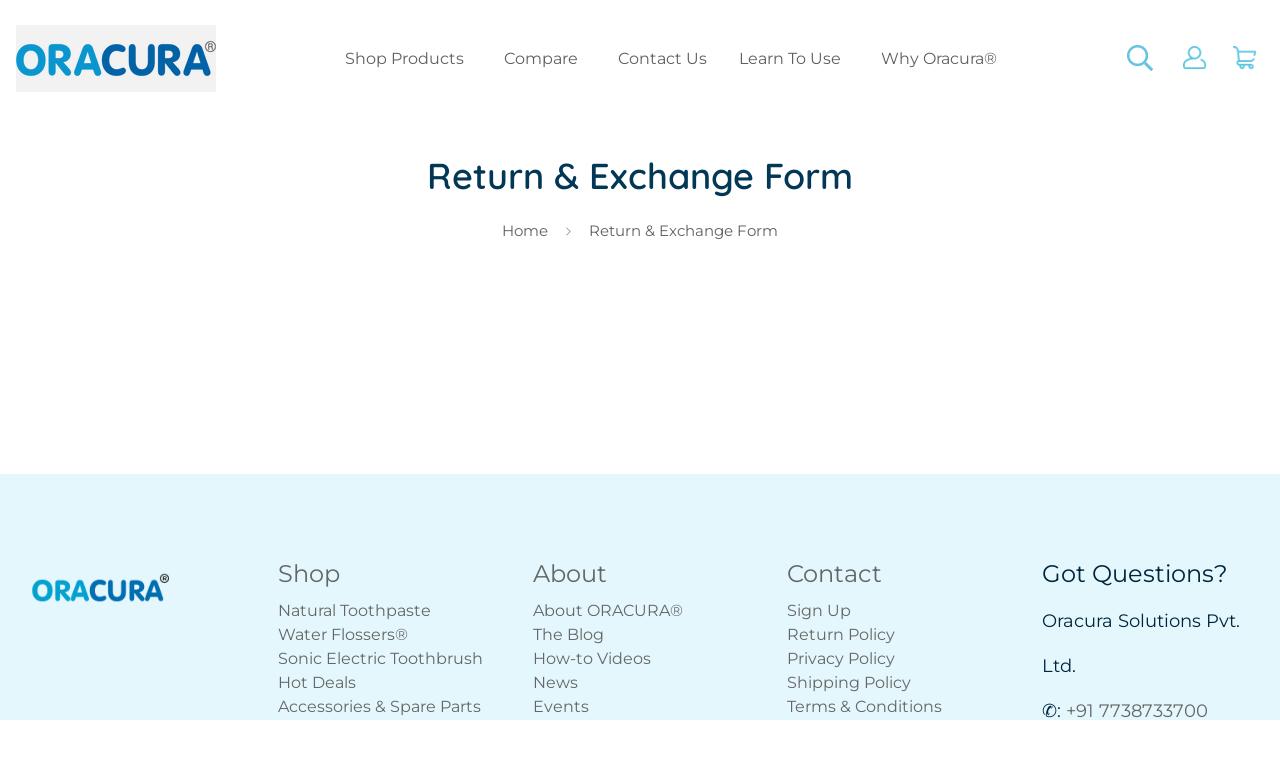

--- FILE ---
content_type: text/html; charset=utf-8
request_url: https://oracura.in/pages/return-exchange-form
body_size: 53852
content:
<!doctype html>
<html
  class="no-js supports-no-cookies"
  lang="en"
 
  data-template="page"
  
  >
<head>
<!-- Begin Added by flareAI Shopify App -->
<meta name="msvalidate.01" content="2657D70150E1A480B584245B06F3D7FA" />
<meta name="google-site-verification" content="gbcCtHdLb8sUyOfCTH1fRqQV60rIpmUc8pBSxPzFUuE" />
<script async src="https://www.googletagmanager.com/gtag/js?id=G-M95YHC4M50"></script><script>  window.dataLayer = window.dataLayer || [];  function gtag(){dataLayer.push(arguments);}  gtag('js', new Date());  gtag('config', 'G-M95YHC4M50');</script>
<!-- End Added by flareAI Shopify App -->

  <meta charset="utf-8">
	<meta http-equiv="X-UA-Compatible" content="IE=edge">
	<meta name="viewport" content="width=device-width, initial-scale=1, maximum-scale=1.0, user-scalable=0">
	<meta name="theme-color" content="#606062"><link rel="canonical" href="https://oracura.in/pages/return-exchange-form"><link rel="preload" as="style" href="//oracura.in/cdn/shop/t/73/assets/theme.css?v=176574902490731845131752749834"><link rel="dns-prefetch" href="https://oracura.in/pages/return-exchange-form" crossorigin>
<link rel="dns-prefetch" href="https://cdn.shopify.com" crossorigin>
<link rel="preconnect" href="https://oracura.in/pages/return-exchange-form" crossorigin>
<link rel="preconnect" href="https://cdn.shopify.com" crossorigin> 
<link rel="preload" as="style" href="//oracura.in/cdn/shop/t/73/assets/chunk.css?v=63931831187533831141747892441">
<link rel="preload" as="style" href="//oracura.in/cdn/shop/t/73/assets/custom.css?v=25569185816308616881764141301">
<link rel="preload" as="script" href="//oracura.in/cdn/shop/t/73/assets/app.js?v=148220109373346589311747892441">
<link rel="preload" as="script" href="//oracura.in/cdn/shop/t/73/assets/foxkit-app.min.js?v=45115854609008655371747892441">
<link rel="preload" as="script" href="//oracura.in/cdn/shop/t/73/assets/lazysizes.min.js?v=49047110623560880631747892441"><title>Return &amp; Exchange Form</title><link rel="preconnect" href="https://fonts.shopifycdn.com" crossorigin><link rel="preload" as="font" href="//oracura.in/cdn/fonts/montserrat/montserrat_n4.81949fa0ac9fd2021e16436151e8eaa539321637.woff2" type="font/woff2" crossorigin>
  <link rel="preload" as="font" href="//oracura.in/cdn/fonts/montserrat/montserrat_n7.3c434e22befd5c18a6b4afadb1e3d77c128c7939.woff2" type="font/woff2" crossorigin><style media="print" id="mn-font-style">
  @font-face {  font-family: SF-Heading-font;  font-weight:300;  src: url(https://cdn.shopify.com/s/files/1/0214/3230/3716/files/Quicksand-Light.ttf?v=1656958314);  font-display: swap;}@font-face {  font-family: SF-Heading-font;  font-weight:400;  src: url(https://cdn.shopify.com/s/files/1/0214/3230/3716/files/Quicksand-Regular.ttf?v=1656958314);  font-display: swap;}@font-face {  font-family: SF-Heading-font;  font-weight:500;  src: url(https://cdn.shopify.com/s/files/1/0214/3230/3716/files/Quicksand-Medium.ttf?v=1656958314);  font-display: swap;}@font-face {  font-family: SF-Heading-font;  font-weight:600;  src: url(https://cdn.shopify.com/s/files/1/0214/3230/3716/files/Quicksand-SemiBold.ttf?v=1656958314);  font-display: swap;}@font-face {  font-family: SF-Heading-font;  font-weight:700;  src: url(https://cdn.shopify.com/s/files/1/0214/3230/3716/files/Quicksand-Bold.ttf?v=1656958314);  font-display: swap;}:root {  --font-stack-header: SF-Heading-font;  --font-weight-header: 600;}@font-face {  font-family: Montserrat;  font-weight: 400;  font-style: normal;  font-display: swap;  src: url("//oracura.in/cdn/fonts/montserrat/montserrat_n4.81949fa0ac9fd2021e16436151e8eaa539321637.woff2") format("woff2"),       url("//oracura.in/cdn/fonts/montserrat/montserrat_n4.a6c632ca7b62da89c3594789ba828388aac693fe.woff") format("woff");}@font-face {  font-family: Montserrat;  font-weight: 700;  font-style: normal;  font-display: swap;  src: url("//oracura.in/cdn/fonts/montserrat/montserrat_n7.3c434e22befd5c18a6b4afadb1e3d77c128c7939.woff2") format("woff2"),       url("//oracura.in/cdn/fonts/montserrat/montserrat_n7.5d9fa6e2cae713c8fb539a9876489d86207fe957.woff") format("woff");}@font-face {  font-family: Montserrat;  font-weight: 700;  font-style: normal;  font-display: swap;  src: url("//oracura.in/cdn/fonts/montserrat/montserrat_n7.3c434e22befd5c18a6b4afadb1e3d77c128c7939.woff2") format("woff2"),       url("//oracura.in/cdn/fonts/montserrat/montserrat_n7.5d9fa6e2cae713c8fb539a9876489d86207fe957.woff") format("woff");}@font-face {  font-family: Montserrat;  font-weight: 400;  font-style: italic;  font-display: swap;  src: url("//oracura.in/cdn/fonts/montserrat/montserrat_i4.5a4ea298b4789e064f62a29aafc18d41f09ae59b.woff2") format("woff2"),       url("//oracura.in/cdn/fonts/montserrat/montserrat_i4.072b5869c5e0ed5b9d2021e4c2af132e16681ad2.woff") format("woff");}@font-face {  font-family: Montserrat;  font-weight: 700;  font-style: italic;  font-display: swap;  src: url("//oracura.in/cdn/fonts/montserrat/montserrat_i7.a0d4a463df4f146567d871890ffb3c80408e7732.woff2") format("woff2"),       url("//oracura.in/cdn/fonts/montserrat/montserrat_i7.f6ec9f2a0681acc6f8152c40921d2a4d2e1a2c78.woff") format("woff");}:root {  --font-weight-body--bold: 700;  --font-weight-body--bolder: 700;  --font-stack-body: Montserrat, sans-serif;  --font-style-body: normal;  --font-weight-body: 400;}
</style>
<style media="print" id="mn-critical-css">
  html{font-size:calc(var(--font-base-size,16) * 1px)}body{font-family:var(--font-stack-body)!important;font-weight:var(--font-weight-body);font-style:var(--font-style-body);color:var(--color-body-text);font-size:calc(var(--font-base-size,16) * 1px);line-height:calc(var(--base-line-height) * 1px);scroll-behavior:smooth}body .h1,body .h2,body .h3,body .h4,body .h5,body .h6,body h1,body h2,body h3,body h4,body h5,body h6{font-family:var(--font-stack-header);font-weight:var(--font-weight-header);font-style:var(--font-style-header);color:var(--color-heading-text);line-height:normal}body .h1,body h1{font-size:calc(((var(--font-h1-mobile))/ (var(--font-base-size))) * 1rem)}body .h2,body h2{font-size:calc(((var(--font-h2-mobile))/ (var(--font-base-size))) * 1rem)}body .h3,body h3{font-size:calc(((var(--font-h3-mobile))/ (var(--font-base-size))) * 1rem)}body .h4,body h4{font-size:calc(((var(--font-h4-mobile))/ (var(--font-base-size))) * 1rem)}body .h5,body h5{font-size:calc(((var(--font-h5-mobile))/ (var(--font-base-size))) * 1rem)}body .h6,body h6{font-size:calc(((var(--font-h6-mobile))/ (var(--font-base-size))) * 1rem);line-height:1.4}@media only screen and (min-width:768px){body .h1,body h1{font-size:calc(((var(--font-h1-desktop))/ (var(--font-base-size))) * 1rem)}body .h2,body h2{font-size:calc(((var(--font-h2-desktop))/ (var(--font-base-size))) * 1rem)}body .h3,body h3{font-size:calc(((var(--font-h3-desktop))/ (var(--font-base-size))) * 1rem)}body .h4,body h4{font-size:calc(((var(--font-h4-desktop))/ (var(--font-base-size))) * 1rem)}body .h5,body h5{font-size:calc(((var(--font-h5-desktop))/ (var(--font-base-size))) * 1rem)}body .h6,body h6{font-size:calc(((var(--font-h6-desktop))/ (var(--font-base-size))) * 1rem)}}.swiper-wrapper{display:flex}.swiper-container:not(.swiper-container-initialized) .swiper-slide{width:calc(100% / var(--items,1));flex:0 0 auto}@media (max-width:1023px){.swiper-container:not(.swiper-container-initialized) .swiper-slide{min-width:40vw;flex:0 0 auto}}@media (max-width:767px){.swiper-container:not(.swiper-container-initialized) .swiper-slide{min-width:66vw;flex:0 0 auto}}.opacity-0{opacity:0}.opacity-100{opacity:1!important;}.placeholder-background{position:absolute;top:0;right:0;bottom:0;left:0;pointer-events:none}.placeholder-background--animation{background-color:#000;animation:placeholder-background-loading 1.5s infinite linear}[data-image-loading]{position:relative}[data-image-loading]:after{content:'';background-color:#000;animation:placeholder-background-loading 1.5s infinite linear;position:absolute;top:0;left:0;width:100%;height:100%;z-index:1}[data-image-loading] img.lazyload{opacity:0}[data-image-loading] img.lazyloaded{opacity:1}.no-js [data-image-loading]{animation-name:none}.lazyload--fade-in{opacity:0;transition:.25s all}.lazyload--fade-in.lazyloaded{opacity:1}@media (min-width:768px){.hidden.md\:block{display:block!important}.hidden.md\:flex{display:flex!important}.hidden.md\:grid{display:grid!important}}@media (min-width:1024px){.hidden.lg\:block{display:block!important}.hidden.lg\:flex{display:flex!important}.hidden.lg\:grid{display:grid!important}}@media (min-width:1280px){.hidden.xl\:block{display:block!important}.hidden.xl\:flex{display:flex!important}.hidden.xl\:grid{display:grid!important}}

  h1, .h1,
  h2, .h2,
  h3, .h3,
  h4, .h4,
  h5, .h5,
  h6, .h6 {
    letter-spacing: 0px;
  }
</style>
<script>
  function _debounce(e,t=300){let n;return(...o)=>{clearTimeout(n),n=setTimeout((()=>e.apply(this,o)),t)}}try{window.MinimogSettings=window.MinimogSettings||{},window.___mnag="userA"+(window.___mnag1||"")+"gent";var _mh=document.querySelector("header.sf-header__mobile"),_dh=document.querySelector("header.sf-header__desktop"),_innerWidth=window.innerWidth;function _shh(){_mh&&_dh||(_mh=document.querySelector("header.sf-header__mobile"),_dh=document.querySelector("header.sf-header__desktop"));var e=window.innerWidth<1024?_mh:_dh;e&&(document.documentElement.style.setProperty("--sf-header-height",e.offsetHeight+"px"),window.MinimogSettings.headerHeight=e.offsetHeight)}function _stbh(){var e=document.querySelector(".sf-topbar");e&&(document.documentElement.style.setProperty("--sf-topbar-height",e.offsetHeight+"px"),window.MinimogSettings.topbarHeight=e.offsetHeight)}function _sah(){var e=document.querySelector(".announcement-bar");e&&(document.documentElement.style.setProperty("--sf-announcement-height",e.offsetHeight+"px"),window.MinimogSettings.topbarHeight=e.offsetHeight)}function _smcp(){var e=document.documentElement.dataset.template;window.innerWidth>=1024?_dh&&"true"===_dh.dataset.transparent&&("index"!==e&&"collection"!==e||document.documentElement.style.setProperty("--main-content-padding-top","0px")):document.documentElement.style.removeProperty("--main-content-padding-top")}function _csh(){_shh(),_stbh(),_sah(),_smcp()}function _sp(){var e=0;window.requestAnimationFrame((function t(){_shh(),_stbh(),_sah(),_smcp(),++e<10&&window.requestAnimationFrame(t)}));var t=document.querySelector(".sf-header");t&&t.classList.add("opacity-100"),document.documentElement.style.setProperty("--sf-page-opacity","1")}window.addEventListener("resize",_debounce(_csh,1e3)),document.documentElement.className=document.documentElement.className.replace("supports-no-cookies","supports-cookies").replace("no-js","js")}catch(e){console.warn("Failed to execute critical scripts",e)}try{var _nu=navigator[window.___mnag],_psas=[{b:"ome-Li",c:"ghth",d:"ouse",a:"Chr"},{d:"hts",a:"Sp",c:"nsig",b:"eed I"},{b:" Lin",d:"6_64",a:"X11;",c:"ux x8"}];function __fn(e){return Object.keys(_psas[e]).sort().reduce((function(t,n){return t+_psas[e][n]}),"")}var __isPSA=_nu.indexOf(__fn(0))>-1||_nu.indexOf(__fn(1))>-1||_nu.indexOf(__fn(2))>-1;window.___mnag="!1",_psas=null}catch(e){__isPSA=!1,_psas=null;window.___mnag="!1"}function _sli(){Array.from(document.querySelectorAll("img")).splice(0,10).forEach((function(e){e.dataset.src&&(e.src=e.dataset.src.replace("_{width}x","_200x"),e.style.opacity=1)})),Array.from(document.querySelectorAll(".lazyload[data-bg]")).splice(0,5).forEach((function(e){e.dataset.bg&&(e.style.backgroundImage="url("+e.dataset.bg+")",e.style.backgroundSize="cover")}))}function afnc(){var e=document.getElementById("mn-critical-css"),t=document.getElementById("mn-font-style");e&&(e.media="all"),t&&(t.media="all")}function __as(e){e.rel="stylesheet",e.media="all",e.removeAttribute("onload")}function __otsl(e){__as(e),"loading"!==document.readyState?_sp():document.addEventListener("DOMContentLoaded",_sp)}function __ocsl(e){__isPSA||__as(e)}document.addEventListener("DOMContentLoaded",(function(){function e(e){var t=e.dataset.imageLoading?e:e.closest("[data-image-loading]");t&&t.removeAttribute("data-image-loading")}__isPSA?"loading"!==document.readyState?_sli():document.addEventListener("DOMContentLoaded",_sli):(document.addEventListener("lazyloaded",(function(t){var n=t.target;if(e(n),n.dataset.bgset){var o=n.querySelector(".lazyloaded");o&&(n.setAttribute("alt",n.dataset.alt||"lazysize-img"),n.setAttribute("src",o.dataset.src||n.dataset.bg||""))}})),document.querySelectorAll(".lazyloaded").forEach(e))})),__isPSA||afnc(),window.__isPSA=__isPSA;
</script>
<style data-shopify>:root {		/* BODY */		--base-line-height: 28;		/* PRIMARY COLORS */		--color-primary: #606062;		--plyr-color-main: #606062;		--color-primary-darker: #424243;		/* TEXT COLORS */		--color-body-text: #606062;		--color-heading-text: #016ead;		--color-sub-text: #606062;		--color-text-link: #707070;		--color-text-link-hover: #00a3c8;		/* BUTTON COLORS */		--color-btn-bg:  #00a3c8;		--color-btn-bg-hover: #016ead;		--color-btn-text: #ffffff;		--color-btn-text-hover: #ffffff;    --color-btn-secondary-border: #00a3c8;    --color-btn-secondary-text: #00a3c8;		--btn-letter-spacing: 0px;		--btn-border-radius: 5px;		--btn-border-width: 1px;		--btn-line-height: 23px;				/* PRODUCT COLORS */		--product-title-color: #000000;		--product-sale-price-color: #666666;		--product-regular-price-color: #000000;		--product-type-color: #666666;		--product-desc-color: #666666;		/* TOPBAR COLORS */		--color-topbar-background: #00a3c8;		--color-topbar-text: #ffffff;		/* MENU BAR COLORS */		--color-menu-background: #000000;		--color-menu-text: #f8f8f8;		/* BORDER COLORS */		--color-border: #dedede;		/* FOOTER COLORS */		--color-footer-text: #000000;		--color-footer-subtext: #666666;		--color-footer-background: #e3f7fd;		--color-footer-link: #666666;		--color-footer-link-hover: #000000;		--color-footer-background-mobile: #e3f7fd;		/* FOOTER BOTTOM COLORS */		--color-footer-bottom-text: #000;		--color-footer-bottom-background: #e3f7fd;		--color-footer-bottom-background-mobile: #e3f7fd;		/* HEADER */		--color-header-text: #606062;		--color-header-transparent-text: #606062;		--color-main-background: #ffffff;		--color-field-background: #ffffff;		--color-header-background: #ffffff;		--color-cart-wishlist-count: #ffffff;		--bg-cart-wishlist-count: #da3f3f;		--swatch-item-background-default: #f7f8fa;		--text-gray-400: #777777;		--text-gray-9b: #9b9b9b;		--text-black: #000000;		--text-white: #ffffff;		--bg-gray-400: #f7f8fa;		--bg-black: #000000;		--rounded-full: 9999px;		--border-color-1: #eeeeee;		--border-color-2: #b2b2b2;		--border-color-3: #d2d2d2;		--border-color-4: #737373;		--color-secondary: #666666;		--color-success: #3a8735;		--color-warning: #ff706b;		--color-info: #959595;		--color-disabled: #cecece;		--bg-disabled: #f7f7f7;		--bg-hover: #737373;		--bg-color-tooltip: #00a3c8;		--text-color-tooltip: #ffffff;		--color-image-overlay: #000000;		--opacity-image-overlay: 0.2;		--theme-shadow: 0 5px 15px 0 rgba(0, 0, 0, 0.07);    --arrow-select-box: url(//oracura.in/cdn/shop/t/73/assets/ar-down.svg?v=92728264558441377851747892441);		/* FONT SIZES */		--font-base-size: 16;		--font-btn-size: 16px;		--font-btn-weight: 500;		--font-h1-desktop: 54;		--font-h1-mobile: 50;		--font-h2-desktop: 42;		--font-h2-mobile: 37;		--font-h3-desktop: 31;		--font-h3-mobile: 28;		--font-h4-desktop: 27;		--font-h4-mobile: 24;		--font-h5-desktop: 23;		--font-h5-mobile: 20;		--font-h6-desktop: 21;		--font-h6-mobile: 19;    --arrow-down-url: url(//oracura.in/cdn/shop/t/73/assets/arrow-down.svg?v=157552497485556416461747892441);    --arrow-down-white-url: url(//oracura.in/cdn/shop/t/73/assets/arrow-down-white.svg?v=70535736727834135531747892441);    --product-title-line-clamp: unset	}
</style><link as="style" rel="preload" href="//oracura.in/cdn/shop/t/73/assets/theme.css?v=176574902490731845131752749834" onload="__otsl(this)">
<link as="style" rel="preload" href="//oracura.in/cdn/shop/t/73/assets/chunk.css?v=63931831187533831141747892441" onload="__ocsl(this)">
<link type="text/css" href="//oracura.in/cdn/shop/t/73/assets/custom.css?v=25569185816308616881764141301" rel="stylesheet">

<style data-shopify>body {
    --container-width: 1280;
    --fluid-container-width: 1440px;
    --fluid-container-offset: 30px;
    background-color: #ffffff;
  }
  [style*="--aspect-ratio"]:before {
    padding-top: calc(100% / (0.0001 + var(--aspect-ratio, 16/9)));
  }</style>
<script>window.performance && window.performance.mark && window.performance.mark('shopify.content_for_header.start');</script><meta id="shopify-digital-wallet" name="shopify-digital-wallet" content="/21432303716/digital_wallets/dialog">
<script async="async" src="/checkouts/internal/preloads.js?locale=en-IN"></script>
<script id="shopify-features" type="application/json">{"accessToken":"5ff0a9ba11594d86a43482c45927ac4f","betas":["rich-media-storefront-analytics"],"domain":"oracura.in","predictiveSearch":true,"shopId":21432303716,"locale":"en"}</script>
<script>var Shopify = Shopify || {};
Shopify.shop = "oracura.myshopify.com";
Shopify.locale = "en";
Shopify.currency = {"active":"INR","rate":"1.0"};
Shopify.country = "IN";
Shopify.theme = {"name":"GOKWIK \u003c\u003eORACURA | FINAL","id":149021327582,"schema_name":"Minimog - OS 2.0","schema_version":"2.5.0","theme_store_id":null,"role":"main"};
Shopify.theme.handle = "null";
Shopify.theme.style = {"id":null,"handle":null};
Shopify.cdnHost = "oracura.in/cdn";
Shopify.routes = Shopify.routes || {};
Shopify.routes.root = "/";</script>
<script type="module">!function(o){(o.Shopify=o.Shopify||{}).modules=!0}(window);</script>
<script>!function(o){function n(){var o=[];function n(){o.push(Array.prototype.slice.apply(arguments))}return n.q=o,n}var t=o.Shopify=o.Shopify||{};t.loadFeatures=n(),t.autoloadFeatures=n()}(window);</script>
<script id="shop-js-analytics" type="application/json">{"pageType":"page"}</script>
<script defer="defer" async type="module" src="//oracura.in/cdn/shopifycloud/shop-js/modules/v2/client.init-shop-cart-sync_BN7fPSNr.en.esm.js"></script>
<script defer="defer" async type="module" src="//oracura.in/cdn/shopifycloud/shop-js/modules/v2/chunk.common_Cbph3Kss.esm.js"></script>
<script defer="defer" async type="module" src="//oracura.in/cdn/shopifycloud/shop-js/modules/v2/chunk.modal_DKumMAJ1.esm.js"></script>
<script type="module">
  await import("//oracura.in/cdn/shopifycloud/shop-js/modules/v2/client.init-shop-cart-sync_BN7fPSNr.en.esm.js");
await import("//oracura.in/cdn/shopifycloud/shop-js/modules/v2/chunk.common_Cbph3Kss.esm.js");
await import("//oracura.in/cdn/shopifycloud/shop-js/modules/v2/chunk.modal_DKumMAJ1.esm.js");

  window.Shopify.SignInWithShop?.initShopCartSync?.({"fedCMEnabled":true,"windoidEnabled":true});

</script>
<script>(function() {
  var isLoaded = false;
  function asyncLoad() {
    if (isLoaded) return;
    isLoaded = true;
    var urls = ["\/\/cdn.shopify.com\/proxy\/7ed5c31745459ed5cb1094dfd3601df044fed3e1b235c93e2ee7a0e97798b330\/api.goaffpro.com\/loader.js?shop=oracura.myshopify.com\u0026sp-cache-control=cHVibGljLCBtYXgtYWdlPTkwMA","https:\/\/atlantis.live.zoko.io\/scripts\/main.js?shop=oracura.myshopify.com","https:\/\/intg.snapchat.com\/shopify\/shopify-scevent-init.js?id=8069dcdc-17b1-424c-a1c0-5704a83f36aa\u0026shop=oracura.myshopify.com","https:\/\/atlantis.live.zoko.io\/scripts\/main.js?v=v2\u0026shop=oracura.myshopify.com","https:\/\/atlantis.live.zoko.io\/scripts\/main.js?v=v2\u0026shop=oracura.myshopify.com","https:\/\/sr-cdn.shiprocket.in\/sr-promise\/static\/uc.js?channel_id=4\u0026sr_company_id=3461311\u0026shop=oracura.myshopify.com","https:\/\/sr-cdn.shiprocket.in\/sr-promise\/static\/uc.js?channel_id=4\u0026sr_company_id=3646295\u0026shop=oracura.myshopify.com","https:\/\/sr-cdn.shiprocket.in\/sr-promise\/static\/uc.js?channel_id=4\u0026sr_company_id=463309\u0026shop=oracura.myshopify.com"];
    for (var i = 0; i < urls.length; i++) {
      var s = document.createElement('script');
      s.type = 'text/javascript';
      s.async = true;
      s.src = urls[i];
      var x = document.getElementsByTagName('script')[0];
      x.parentNode.insertBefore(s, x);
    }
  };
  if(window.attachEvent) {
    window.attachEvent('onload', asyncLoad);
  } else {
    window.addEventListener('load', asyncLoad, false);
  }
})();</script>
<script id="__st">var __st={"a":21432303716,"offset":19800,"reqid":"29ce1565-835d-4f19-9964-c8eff438a929-1770053148","pageurl":"oracura.in\/pages\/return-exchange-form","s":"pages-101712920798","u":"3f9737c7011f","p":"page","rtyp":"page","rid":101712920798};</script>
<script>window.ShopifyPaypalV4VisibilityTracking = true;</script>
<script id="captcha-bootstrap">!function(){'use strict';const t='contact',e='account',n='new_comment',o=[[t,t],['blogs',n],['comments',n],[t,'customer']],c=[[e,'customer_login'],[e,'guest_login'],[e,'recover_customer_password'],[e,'create_customer']],r=t=>t.map((([t,e])=>`form[action*='/${t}']:not([data-nocaptcha='true']) input[name='form_type'][value='${e}']`)).join(','),a=t=>()=>t?[...document.querySelectorAll(t)].map((t=>t.form)):[];function s(){const t=[...o],e=r(t);return a(e)}const i='password',u='form_key',d=['recaptcha-v3-token','g-recaptcha-response','h-captcha-response',i],f=()=>{try{return window.sessionStorage}catch{return}},m='__shopify_v',_=t=>t.elements[u];function p(t,e,n=!1){try{const o=window.sessionStorage,c=JSON.parse(o.getItem(e)),{data:r}=function(t){const{data:e,action:n}=t;return t[m]||n?{data:e,action:n}:{data:t,action:n}}(c);for(const[e,n]of Object.entries(r))t.elements[e]&&(t.elements[e].value=n);n&&o.removeItem(e)}catch(o){console.error('form repopulation failed',{error:o})}}const l='form_type',E='cptcha';function T(t){t.dataset[E]=!0}const w=window,h=w.document,L='Shopify',v='ce_forms',y='captcha';let A=!1;((t,e)=>{const n=(g='f06e6c50-85a8-45c8-87d0-21a2b65856fe',I='https://cdn.shopify.com/shopifycloud/storefront-forms-hcaptcha/ce_storefront_forms_captcha_hcaptcha.v1.5.2.iife.js',D={infoText:'Protected by hCaptcha',privacyText:'Privacy',termsText:'Terms'},(t,e,n)=>{const o=w[L][v],c=o.bindForm;if(c)return c(t,g,e,D).then(n);var r;o.q.push([[t,g,e,D],n]),r=I,A||(h.body.append(Object.assign(h.createElement('script'),{id:'captcha-provider',async:!0,src:r})),A=!0)});var g,I,D;w[L]=w[L]||{},w[L][v]=w[L][v]||{},w[L][v].q=[],w[L][y]=w[L][y]||{},w[L][y].protect=function(t,e){n(t,void 0,e),T(t)},Object.freeze(w[L][y]),function(t,e,n,w,h,L){const[v,y,A,g]=function(t,e,n){const i=e?o:[],u=t?c:[],d=[...i,...u],f=r(d),m=r(i),_=r(d.filter((([t,e])=>n.includes(e))));return[a(f),a(m),a(_),s()]}(w,h,L),I=t=>{const e=t.target;return e instanceof HTMLFormElement?e:e&&e.form},D=t=>v().includes(t);t.addEventListener('submit',(t=>{const e=I(t);if(!e)return;const n=D(e)&&!e.dataset.hcaptchaBound&&!e.dataset.recaptchaBound,o=_(e),c=g().includes(e)&&(!o||!o.value);(n||c)&&t.preventDefault(),c&&!n&&(function(t){try{if(!f())return;!function(t){const e=f();if(!e)return;const n=_(t);if(!n)return;const o=n.value;o&&e.removeItem(o)}(t);const e=Array.from(Array(32),(()=>Math.random().toString(36)[2])).join('');!function(t,e){_(t)||t.append(Object.assign(document.createElement('input'),{type:'hidden',name:u})),t.elements[u].value=e}(t,e),function(t,e){const n=f();if(!n)return;const o=[...t.querySelectorAll(`input[type='${i}']`)].map((({name:t})=>t)),c=[...d,...o],r={};for(const[a,s]of new FormData(t).entries())c.includes(a)||(r[a]=s);n.setItem(e,JSON.stringify({[m]:1,action:t.action,data:r}))}(t,e)}catch(e){console.error('failed to persist form',e)}}(e),e.submit())}));const S=(t,e)=>{t&&!t.dataset[E]&&(n(t,e.some((e=>e===t))),T(t))};for(const o of['focusin','change'])t.addEventListener(o,(t=>{const e=I(t);D(e)&&S(e,y())}));const B=e.get('form_key'),M=e.get(l),P=B&&M;t.addEventListener('DOMContentLoaded',(()=>{const t=y();if(P)for(const e of t)e.elements[l].value===M&&p(e,B);[...new Set([...A(),...v().filter((t=>'true'===t.dataset.shopifyCaptcha))])].forEach((e=>S(e,t)))}))}(h,new URLSearchParams(w.location.search),n,t,e,['guest_login'])})(!0,!1)}();</script>
<script integrity="sha256-4kQ18oKyAcykRKYeNunJcIwy7WH5gtpwJnB7kiuLZ1E=" data-source-attribution="shopify.loadfeatures" defer="defer" src="//oracura.in/cdn/shopifycloud/storefront/assets/storefront/load_feature-a0a9edcb.js" crossorigin="anonymous"></script>
<script data-source-attribution="shopify.dynamic_checkout.dynamic.init">var Shopify=Shopify||{};Shopify.PaymentButton=Shopify.PaymentButton||{isStorefrontPortableWallets:!0,init:function(){window.Shopify.PaymentButton.init=function(){};var t=document.createElement("script");t.src="https://oracura.in/cdn/shopifycloud/portable-wallets/latest/portable-wallets.en.js",t.type="module",document.head.appendChild(t)}};
</script>
<script data-source-attribution="shopify.dynamic_checkout.buyer_consent">
  function portableWalletsHideBuyerConsent(e){var t=document.getElementById("shopify-buyer-consent"),n=document.getElementById("shopify-subscription-policy-button");t&&n&&(t.classList.add("hidden"),t.setAttribute("aria-hidden","true"),n.removeEventListener("click",e))}function portableWalletsShowBuyerConsent(e){var t=document.getElementById("shopify-buyer-consent"),n=document.getElementById("shopify-subscription-policy-button");t&&n&&(t.classList.remove("hidden"),t.removeAttribute("aria-hidden"),n.addEventListener("click",e))}window.Shopify?.PaymentButton&&(window.Shopify.PaymentButton.hideBuyerConsent=portableWalletsHideBuyerConsent,window.Shopify.PaymentButton.showBuyerConsent=portableWalletsShowBuyerConsent);
</script>
<script data-source-attribution="shopify.dynamic_checkout.cart.bootstrap">document.addEventListener("DOMContentLoaded",(function(){function t(){return document.querySelector("shopify-accelerated-checkout-cart, shopify-accelerated-checkout")}if(t())Shopify.PaymentButton.init();else{new MutationObserver((function(e,n){t()&&(Shopify.PaymentButton.init(),n.disconnect())})).observe(document.body,{childList:!0,subtree:!0})}}));
</script>

<script>window.performance && window.performance.mark && window.performance.mark('shopify.content_for_header.end');</script> <meta property="og:site_name" content="ORACURA">
<meta property="og:url" content="https://oracura.in/pages/return-exchange-form">
<meta property="og:title" content="Return &amp; Exchange Form">
<meta property="og:type" content="website">
<meta property="og:description" content="Oracura is a leading developer and marketer of innovative dental healthcare products such as electric toothbrushes and cordless water jet flosser in India."><meta property="og:image" content="http://oracura.in/cdn/shop/files/Untitled_design_2_e611101f-9f53-4fc2-80b8-5405e0c808ae.png?v=1753425379">
<meta property="og:image:secure_url" content="https://oracura.in/cdn/shop/files/Untitled_design_2_e611101f-9f53-4fc2-80b8-5405e0c808ae.png?v=1753425379">
<meta property="og:image:width" content="40">
<meta property="og:image:height" content="40"><meta name="twitter:site" content="@ORACURA"><meta name="twitter:card" content="summary_large_image">
<meta name="twitter:title" content="Return &amp; Exchange Form">
<meta name="twitter:description" content="Oracura is a leading developer and marketer of innovative dental healthcare products such as electric toothbrushes and cordless water jet flosser in India.">
<style>
  #fv-loading-icon {
    visibility: visible;
    position: absolute;
    display: flex;
    justify-content: center;
    align-items: center;
    font-family: system-ui, sans-serif;
    font-size: 1vw;
    line-height: 1;
    word-wrap: break-word;
    top: 0;
    left: 0;
    margin: 0;
    text-decoration: none;
    filter: none;
    transition: all 0s;
    transform: none;
    width: 5vw;
    height: 5vh;
    max-width: 5vw;
    max-height: 5vh;
    pointer-events: none;
    z-index: -5;
    overflow: hidden;
    opacity: 0.0001;
  }
</style>
<div id="fv-loading-icon">🔄</div>
<link rel="preload" href="https://cdn.shopify.com/s/files/1/0693/0287/8457/files/preload_asset.js" as="script"> 
<script src="//cdn.shopify.com/s/files/1/0693/0287/8457/files/preload_asset.js" type="text/javascript"></script>  
<style>@media only screen and (min-width: 600px) {.async-hide { opacity: 0 !important} }</style>
<script>(function(a,s,y,n,c,h,i,d,e){s.className+=' '+y;h.start=1*new Date;h.end=i=function(){s.className=s.className.replace(RegExp(' ?'+y),'')};(a[n]=a[n]||[]).hide=h;setTimeout(function(){i();h.end=null},c);h.timeout=c; })(window,document.documentElement,'async-hide','dataLayer',300, {'GTM-XXXXXX':true});</script>
<style>.async-hide { opacity: 0 !important}</style>
<script>(function(a,s,y,n,c,h,i,d,e){s.className+=' '+y;h.start=1*new Date;
h.end=i=function(){s.className=s.className.replace(RegExp(' ?'+y),'')};
(a[n]=a[n]||[]).hide=h;setTimeout(function(){i();h.end=null},c);h.timeout=c;
})(window,document.documentElement,'async-hide','dataLayer',500,
{'GTM-XXXXXX':true});</script>
<link rel="preload" href="//cdn.shopify.com/s/files/1/0693/0287/8457/files/global-script.js" as="script"> <script src="//cdn.shopify.com/s/files/1/0693/0287/8457/files/global-script.js" type="text/javascript"></script><!-- Gokwik theme code start -->
  <link rel="dns-prefetch" href="https://pdp.gokwik.co/">
  <link rel="dns-prefetch" href="https://api.gokwik.co">
    


  <script>
    window.gaTag = {ga4: "G-TK45E8NMTP"}
    window.merchantInfo  = {
            mid: "19g6ili46tghf",
            environment: "production",
            type: "merchantInfo",
      		storeId: "21432303716",
      		fbpixel: "398749290670091",
          }
    var productFormSelector = '';
    var cart = {"note":null,"attributes":{},"original_total_price":0,"total_price":0,"total_discount":0,"total_weight":0.0,"item_count":0,"items":[],"requires_shipping":false,"currency":"INR","items_subtotal_price":0,"cart_level_discount_applications":[],"checkout_charge_amount":0}
    var templateName = 'page'
  </script>

  <script src="https://pdp.gokwik.co/merchant-integration/build/merchant.integration.js?v4" defer></script>

  <script>
    if ('$' && '$' !== 'undefined') {
        const script = document.createElement('script');
        script.src = "https://www.googletagmanager.com/gtag/js?id="+ window.gaTag.ga4;
        script.defer = true;
        document.head.appendChild(script);
        window.dataLayer = window.dataLayer || [];
        function gtag(){dataLayer.push(arguments);}
        gtag('js', new Date());
        gtag('config', window.gaTag.ga4 ,{ 'groups': 'GA4','debug_mode':true });
    }
  </script>

  <script>
    window.addEventListener('gokwikLoaded', e => {
    var buyNowButton = document.getElementById('gokwik-buy-now');
if (buyNowButton) {
    buyNowButton.disabled = false;
    buyNowButton.classList.remove('disabled');
}
      var gokwikCheckoutButtons = document.querySelectorAll('.gokwik-checkout button');
gokwikCheckoutButtons.forEach(function(button) {
    button.disabled = false;
    button.classList.remove('disabled');
});
    //Do Not Touch This Line
    let clicked = false;
    let gokwikAdsID = "";
    const gokwikCheckoutEnable = (arrayOfElement) => {
      if (arrayOfElement.length === 0) return null;
      if (arrayOfElement.length > 1) {
        arrayOfElement.forEach(data => {
          if (data) {
            let targetElement = document.querySelectorAll(data);
            if (targetElement.length >= 1) {
              targetElement.forEach(element => {
                
                element.addEventListener("click", () => {
                  if (!clicked && gokwikAdsID) {
                    clicked = true;
                    gtag('event', 'conversion', {
                      'send_to': gokwikAdsID.toString().trim(),
                      'value': 0.0,
                      'currency': '',
                      'transaction_id': ''
                    });
                  }
                });
              });
            }
          }
        });
      }
    };
    gokwikCheckoutEnable(["#gokwik-buy-now",".gokwik-checkout button"])
    gokwikSdk.on('modal_closed', ()=>{
        clicked = false;
    })

    const targetElement = document.querySelector("body");
      function debounce(func, delay) {
        let timeoutId;
        return function () {
          const context = this;
          const args = arguments;
          clearTimeout(timeoutId);
          timeoutId = setTimeout(function () {
            func.apply(context, args);
          }, delay);
        };
      }

      const observer = new MutationObserver(() => {
     const addToCartButton = document.querySelector("button[name='add']");
const gokwikBuyNowButton = document.getElementById('gokwik-buy-now');

if (addToCartButton && addToCartButton.disabled) {
    gokwikBuyNowButton?.setAttribute('disabled', 'disabled');
} else {
    gokwikBuyNowButton?.removeAttribute('disabled');
}
    
        debouncedMyTimer();
      });

      const debouncedMyTimer = debounce(() => {
        observer.disconnect();
        //Do Not Touch this function
    
        gokwikCheckoutEnable(["#gokwik-buy-now",".gokwik-checkout button"])
        var gokwikCheckoutButtons = document.querySelectorAll('.gokwik-checkout button');
gokwikCheckoutButtons.forEach(function(button) {
    button.disabled = false;
    button.classList.remove('disabled');
});
        observer.observe(targetElement, { childList: true, subtree: true });
      }, 700);

      const config = { childList: true, subtree: true };
      observer.observe(targetElement, config);
    });
  </script>



<style>
  
  .gokwik-checkout {
    width: 100%;
    display: flex;
    justify-content: center;
    flex-direction: column;
    align-items: end;
    margin-bottom: 0px;
  }
  .gokwik-checkout button {
    max-width:100%;
    width: 100%;
    display: flex;
    justify-content: center;
    align-items: center;
    position: relative;
    cursor: pointer;
    height: 45px;
    background:#00a3c8;
  }
  #gokwik-buy-now.disabled, .gokwik-disabled{
    opacity:0.5;
    cursor: not-allowed;
    }
    .gokwik-checkout button:focus {
    outline: none;
  }
  .gokwik-checkout button > span {
    display: flex;
  }
  .gokwik-checkout button > span.btn-text {
    display: flex;
    flex-direction: column;
    align-items: center;
    color:#ffffff;
  }
  .gokwik-checkout button > span.btn-text > span:last-child {
  	font-size:10px;
    margin-top:0px;
    line-height: 13px;
    letter-spacing: 0.5px;
  }
  .gokwik-checkout button > span.btn-text > span:first-child {
    font-size: 18px;
  }
  .gokwik-checkout button > span.pay-opt-icon img:first-child {
    margin-right: 10px;
    margin-left: 10px;
    height:16px;
  }
  /*   Additional */
  .gokwik-checkout button.disabled{
    opacity:0.5;
    cursor: not-allowed;
    }
  .gokwik-checkout button.disabled .addloadr#btn-loader{
     display: flex!important;
  }
    #gokwik-buy-now.disabled .addloadr#btn-loader{
     display: flex!important;
  }
      #gokwik-buy-now:disabled{
     cursor: not-allowed;
  }
  @media(max-width:767px){
     #gokwik-buy-now {
     font-size: 15px!important;
   }
  }

  

  
   #gokwik-buy-now {
     background: #016ead;
     width: 100%;
     color: #ffffff;
     cursor: pointer;
     line-height: 1;
     border: none;
     padding: 15px 10px;
     font-size: 17px;
    margin-top: 0px;
    position: relative;
     height:45px;
   }
.quick-add-modal__content-info #gokwik-buy-now {
    display:none;
}

  
  /* Loader CSS */
    #btn-loader{
      display: none;
      position: absolute;
      top: 0;
      bottom: 0;
      left: 0;
      right: 0;
      justify-content: center;
      align-items: center;
      background:#00a3c8;
      border-radius: 50px;
    }

  .cir-loader,
  .cir-loader:after {
    border-radius: 50%;
    width: 35px;
    height: 35px;
  }
  .cir-loader {
    margin: 6px auto;
    font-size: 10px;
    position: relative;
    text-indent: -9999em;
    border-top: 0.5em solid rgba(255, 255, 255, 0.2);
    border-right: 0.5em solid rgba(255, 255, 255, 0.2);
    border-bottom: 0.5em solid rgba(255, 255, 255, 0.2);
    border-left: 0.5em solid #ffffff;
    -webkit-transform: translateZ(0);
    -ms-transform: translateZ(0);
    transform: translateZ(0);
    -webkit-animation: load8 1.1s infinite linear;
    animation: load8 1.1s infinite linear;
  }
  @-webkit-keyframes load8 {
    0% {
      -webkit-transform: rotate(0deg);
      transform: rotate(0deg);
    }
    100% {
      -webkit-transform: rotate(360deg);
      transform: rotate(360deg);
    }
  }
  @keyframes load8 {
    0% {
      -webkit-transform: rotate(0deg);
      transform: rotate(0deg);
    }
    100% {
      -webkit-transform: rotate(360deg);
      transform: rotate(360deg);
    }
  }
</style>
 <!-- Gokwik theme code End -->
  <meta name="viewport" content="width=device-width, initial-scale=1.0, maximum-scale=1.0, user-scalable=no">

     

     <script src="//oracura.in/cdn/shop/t/73/assets/tt_heimdall.js?v=157746858728783509551769059979" type="text/javascript"></script>

     

<script type="application/ld+json">
{
  "@context": "https://schema.org/", 
  "@type": "Product", 
  "name": "Oracura",
  "image": "https://oracura.in/cdn/shop/files/Logo_1000x3000px_360x.png",
  "description": "Shop premium dental care products online at Oracura. Trusted by dentists, our range ensures top oral hygiene. Smile brighter with Oracura!",
  "brand": {
    "@type": "Brand",
    "name": "Oracura"
  },
  "aggregateRating": {
    "@type": "AggregateRating",
    "ratingValue": "5",
    "bestRating": "4.8",
    "worstRating": "3",
    "ratingCount": "23"
  }
}
</script>


<!-- Start VWO Async SmartCode -->
<link rel="preconnect" href="https://dev.visualwebsiteoptimizer.com" />
<script type='text/javascript' id='vwoCode'>
window._vwo_code || (function() {
var account_id=921790,
version=2.1,
settings_tolerance=2000,
hide_element='body',
hide_element_style = 'opacity:0 !important;filter:alpha(opacity=0) !important;background:none !important',
/* DO NOT EDIT BELOW THIS LINE */
f=false,w=window,d=document,v=d.querySelector('#vwoCode'),cK='_vwo_'+account_id+'_settings',cc={};try{var c=JSON.parse(localStorage.getItem('_vwo_'+account_id+'_config'));cc=c&&typeof c==='object'?c:{}}catch(e){}var stT=cc.stT==='session'?w.sessionStorage:w.localStorage;code={use_existing_jquery:function(){return typeof use_existing_jquery!=='undefined'?use_existing_jquery:undefined},library_tolerance:function(){return typeof library_tolerance!=='undefined'?library_tolerance:undefined},settings_tolerance:function(){return cc.sT||settings_tolerance},hide_element_style:function(){return'{'+(cc.hES||hide_element_style)+'}'},hide_element:function(){if(performance.getEntriesByName('first-contentful-paint')[0]){return''}return typeof cc.hE==='string'?cc.hE:hide_element},getVersion:function(){return version},finish:function(e){if(!f){f=true;var t=d.getElementById('_vis_opt_path_hides');if(t)t.parentNode.removeChild(t);if(e)(new Image).src='https://dev.visualwebsiteoptimizer.com/ee.gif?a='+account_id+e}},finished:function(){return f},addScript:function(e){var t=d.createElement('script');t.type='text/javascript';if(e.src){t.src=e.src}else{t.text=e.text}d.getElementsByTagName('head')[0].appendChild(t)},load:function(e,t){var i=this.getSettings(),n=d.createElement('script'),r=this;t=t||{};if(i){n.textContent=i;d.getElementsByTagName('head')[0].appendChild(n);if(!w.VWO||VWO.caE){stT.removeItem(cK);r.load(e)}}else{var o=new XMLHttpRequest;o.open('GET',e,true);o.withCredentials=!t.dSC;o.responseType=t.responseType||'text';o.onload=function(){if(t.onloadCb){return t.onloadCb(o,e)}if(o.status===200){_vwo_code.addScript({text:o.responseText})}else{_vwo_code.finish('&e=loading_failure:'+e)}};o.onerror=function(){if(t.onerrorCb){return t.onerrorCb(e)}_vwo_code.finish('&e=loading_failure:'+e)};o.send()}},getSettings:function(){try{var e=stT.getItem(cK);if(!e){return}e=JSON.parse(e);if(Date.now()>e.e){stT.removeItem(cK);return}return e.s}catch(e){return}},init:function(){if(d.URL.indexOf('__vwo_disable__')>-1)return;var e=this.settings_tolerance();w._vwo_settings_timer=setTimeout(function(){_vwo_code.finish();stT.removeItem(cK)},e);var t;if(this.hide_element()!=='body'){t=d.createElement('style');var i=this.hide_element(),n=i?i+this.hide_element_style():'',r=d.getElementsByTagName('head')[0];t.setAttribute('id','_vis_opt_path_hides');v&&t.setAttribute('nonce',v.nonce);t.setAttribute('type','text/css');if(t.styleSheet)t.styleSheet.cssText=n;else t.appendChild(d.createTextNode(n));r.appendChild(t)}else{t=d.getElementsByTagName('head')[0];var n=d.createElement('div');n.style.cssText='z-index: 2147483647 !important;position: fixed !important;left: 0 !important;top: 0 !important;width: 100% !important;height: 100% !important;background: white !important;';n.setAttribute('id','_vis_opt_path_hides');n.classList.add('_vis_hide_layer');t.parentNode.insertBefore(n,t.nextSibling)}var o='https://dev.visualwebsiteoptimizer.com/j.php?a='+account_id+'&u='+encodeURIComponent(d.URL)+'&vn='+version;if(w.location.search.indexOf('_vwo_xhr')!==-1){this.addScript({src:o})}else{this.load(o+'&x=true')}}};w._vwo_code=code;code.init();})();
</script>
<!-- End VWO Async SmartCode -->


  
  
  <link rel="shortcut icon" type="image/png" href="https://cdn.shopify.com/s/files/1/0214/3230/3716/files/Untitled_design_2_81f4f368-5bf9-4cd4-acc1-92abc9683567.png?v=1753425280" /><meta name="robots" content="index,follow"><script>
    var junk_sites = ["app.commerceinspector.com","pexda.com","ecomhunt.com","dropship-spy.com","ehproductfinder.com","dropshippinggenesis.com","productmafia.com","e-sniper.com","drospy.com","anon.to","shoptrace.co","smartadfinder.com","nullrefer.com","upwork.com","nichescraper.com","fbcandy.com","easyali.com"];
    junk_sites.forEach(function(v){
      if( document.referrer.indexOf(v) != -1 ) {
        document.location.href =  'https://' + window.location.hostname;
      }
    });
    if(window.location.href.indexOf("sort_by=best-selling") > -1) {
      document.location.href =  'https://' + window.location.hostname + '/collections/';
    }
  </script>
  <meta name="facebook-domain-verification" content="39jvbhm0fepantpxoau2nr6fwugaa0" />
  <!-- Snap Pixel Code -->
<script type='text/javascript'>
(function(e,t,n){if(e.snaptr)return;var a=e.snaptr=function()
{a.handleRequest?a.handleRequest.apply(a,arguments):a.queue.push(arguments)};
a.queue=[];var s='script';r=t.createElement(s);r.async=!0;
r.src=n;var u=t.getElementsByTagName(s)[0];
u.parentNode.insertBefore(r,u);})(window,document,
'https://sc-static.net/scevent.min.js');

snaptr('init', '8069dcdc-17b1-424c-a1c0-5704a83f36aa', {
'user_email': '_INSERT_USER_EMAIL_'
});

snaptr('track', 'PAGE_VIEW');

</script>

  <!-- DO NOT MODIFY -->
  <!-- Quora Pixel Code (JS Helper) -->
  <script>
  !function(q,e,v,n,t,s){if(q.qp) return; n=q.qp=function(){n.qp?n.qp.apply(n,arguments):n.queue.push(arguments);}; n.queue=[];t=document.createElement(e);t.async=!0;t.src=v; s=document.getElementsByTagName(e)[0]; s.parentNode.insertBefore(t,s);}(window, 'script', 'https://a.quora.com/qevents.js');
  qp('init', 'db11f597d8c2417bae68eeb9a41c6417');
  qp('track', 'ViewContent');
  </script>
  <noscript><img height="1" width="1" style="display:none" src="https://q.quora.com/_/ad/db11f597d8c2417bae68eeb9a41c6417/pixel?tag=ViewContent&noscript=1"/></noscript>
 
 
  <script src='https://areviewsapp.com/js_codes/collection_rating.js' defer></script>
  
  <link rel="stylesheet" href="https://cdnjs.cloudflare.com/ajax/libs/OwlCarousel2/2.3.4/assets/owl.carousel.min.css">
<meta name="p:domain_verify" content="eeedc96f04f2ce034bbb0c26f4a0cbcc"/>

  
 
<script src="https://code.jquery.com/jquery-3.6.0.slim.min.js" integrity="sha256-u7e5khyithlIdTpu22PHhENmPcRdFiHRjhAuHcs05RI=" crossorigin="anonymous"></script>

  <!-- Global site tag (gtag.js) - Google Ads: 842391409 -->


<!-- Google tag (gtag.js) --> <script async src="https://www.googletagmanager.com/gtag/js?id=AW-10875631592"></script> <script> window.dataLayer = window.dataLayer || []; function gtag(){dataLayer.push(arguments);} gtag('js', new Date()); gtag('config', 'AW-10875631592'); </script>

<!-- Google tag (gtag.js) -->
<script async src="https://www.googletagmanager.com/gtag/js?id=G-TK45E8NMTP"></script>
<script>
window.dataLayer = window.dataLayer || [];
function gtag(){dataLayer.push(arguments);}
gtag('js', new Date());
gtag('config', 'G-TK45E8NMTP',{ 'groups': 'GA4'});
</script>
<!-- Global Site Tag (gtag.js) - AW-842391409-->
<script async src="https://www.googletagmanager.com/gtag/js?id=AW-842391409"></script>
<script>
window.dataLayer = window.dataLayer || [];
function gtag(){dataLayer.push(arguments);}
gtag('js', new Date());
gtag('config', 'AW-842391409', {'send_page_view': false});
</script>

<!-- Google Tag Manager -->
<script>(function(w,d,s,l,i){w[l]=w[l]||[];w[l].push({'gtm.start':
new Date().getTime(),event:'gtm.js'});var f=d.getElementsByTagName(s)[0],
j=d.createElement(s),dl=l!='dataLayer'?'&l='+l:'';j.defer=true;j.src=
'https://www.googletagmanager.com/gtm.js?id='+i+dl;f.parentNode.insertBefore(j,f);
})(window,document,'script','dataLayer','GTM-5KZX3PM');</script>
<!-- End Google Tag Manager -->
<script>
function createScript(src) {
  var script = document.createElement('script');
  script.src = src;
  document.head.appendChild(script);
}

function loadScripts() {
  var url1 = 'https://atlantis.live.zoko.io/scripts/main.js?shop=oracura.myshopify.com';
  var url2 = 'https://atlantis.live.zoko.io/scripts/main.js?v=v2&shop=oracura.myshopify.com';

  createScript(url1);
  createScript(url2);
}

// Trigger loading scripts on different user interactions
document.addEventListener('click', loadScripts);
document.addEventListener('scroll', loadScripts);
document.addEventListener('touchstart', loadScripts);

  </script>


  <script>
    if (window.location.pathname === "/collections" || window.location.pathname === "/collections/") {
        window.location.href = "https://oracura.in/collections/all-collections";
    }
  </script>
  <script type="text/javascript">
    (function(c,l,a,r,i,t,y){
        c[a]=c[a]||function(){(c[a].q=c[a].q||[]).push(arguments)};
        t=l.createElement(r);t.async=1;t.src="https://www.clarity.ms/tag/"+i;
        y=l.getElementsByTagName(r)[0];y.parentNode.insertBefore(t,y);
    })(window, document, "clarity", "script", "piw2y6c4di");
</script>

<!-- Script Begin Added by flareAI Shopify App -->
<script rel="nofollow" src="https://oracura.in/apps/mansion-flare/scripts/oracura.in/flareai_script.js" defer></script>
<!-- Script End Added by flareAI Shopify App -->


  

<script src="https://app.sagepilot.ai/chat-widget.js"
  id="widget" onload="window.ChatWidget.init({ host: 'https://app.sagepilot.ai',
  key:'b47a958c-86b4-4e31-a0e2-a200e03afa69:34e73a1b-6539-4f50-8a74-4f854b620814'})">
</script>
<script src="https://static-cdn.trackier.com/rtg/68c805bac36f584266016236.js"></script>


  <style data-shopify>
    .page_main_wrapper > .prose{
      max-width: 100%;
    }
  </style>


<!-- BEGIN app block: shopify://apps/candy-rack/blocks/head/cb9c657f-334f-4905-80c2-f69cca01460c --><script
  src="https://cdn.shopify.com/extensions/019c1ee3-6bd0-795e-8496-0a8ad41044fd/candyrack-397/assets/main.js?shop=oracura.myshopify.com"

  async

></script>


  <!-- BEGIN app snippet: inject-slider-cart --><div id="candyrack-slider-cart"></div>
<!-- BEGIN app snippet: slider-cart-script-src --><script id="candyrack-slider-cart-config" type="application/json">{"scriptSrc": "https://cdn.shopify.com/extensions/019c1ee3-6bd0-795e-8496-0a8ad41044fd/candyrack-397/assets/candyrack-slider-cart.js", "loadCss": true}</script>
<!-- END app snippet -->







<script>

  const STOREFRONT_API_VERSION = '2025-10';

  const fetchSlideCartOffers = async (storefrontToken) => {
    try {
      const query = `
      query GetSlideCartOffers {
        shop {
          metafield(namespace: "$app:candyrack", key: "slide_cart_offers") {
            value
          }
        }
      }
    `;

      const response = await fetch(`/api/${STOREFRONT_API_VERSION}/graphql.json`, {
        method: 'POST',
        headers: {
          'Content-Type': 'application/json',
          'X-Shopify-Storefront-Access-Token': storefrontToken
        },
        body: JSON.stringify({
          query: query
        })
      });

      const result = await response.json();

      if (result.data?.shop?.metafield?.value) {
        return JSON.parse(result.data.shop.metafield.value);
      }

      return null;
    } catch (error) {
      console.warn('Failed to fetch slide cart offers:', error);
      return null;
    }
  }

  const initializeCandyrackSliderCart = async () => {
    // Preview
    const urlParams = new URLSearchParams(window.location.search);
    const storageKey = 'candyrack-slider-cart-preview';

    if (urlParams.has('candyrack-slider-cart-preview') && urlParams.get('candyrack-slider-cart-preview') === 'true') {
      window.sessionStorage.setItem(storageKey, 'true');
    }



    window.SliderCartData = {
      currency_format: '₹ {{amount}}',
      offers: [],
      settings: {},
      storefront_access_token: '',
      enabled: false,
      custom_wording_metaobject_id: null,
      failed: false,
      isCartPage: false,
    }

    const dataScriptTag = document.querySelector('#candyrack-slider-cart-data');
    let data = {};
    if(dataScriptTag) {
      try {
        data = dataScriptTag.textContent ? JSON.parse(dataScriptTag.textContent) : {};
        
        
        
        
        

        const isCartPage = "" === "page";

        let sliderCartSettingsMetaobject = {}
        
        sliderCartSettingsMetaobject = {"empty_cart_button_label":"Continue shopping","empty_cart_title":"Your cart is empty","footer_text":"Taxes and shipping calculated at checkout","offer_button_label":"Add","offer_subtitle":"Shop now, before they are gone.","offer_title":"Add items often bought together","primary_button_label":"Checkout","secondary_button_label":"Continue shopping","subtotal_title":"Subtotal","top_bar_title":"Cart ({{item_quantity}})","version":4};
        



        const storefrontApiToken = data?.storefront_access_token

        if(!storefrontApiToken) {
          throw new Error("Storefront API token is not set.");
        }

        const metafieldData = await fetchSlideCartOffers(storefrontApiToken) || data

        window.SliderCartData = {
          ...window.SliderCartData,
          offers: metafieldData?.offers,
          settings: {...metafieldData?.settings, ...sliderCartSettingsMetaobject},
          storefront_access_token: storefrontApiToken,
          enabled: metafieldData?.enabled,
          custom_wording_metaobject_id: metafieldData?.custom_wording_metaobject_id,
          failed: false,
          isCartPage,
        }
      } catch (error) {
        window.SliderCartData = {...window.SliderCartData, failed: true, error: error};
        console.error("Candy Rack Slider Cart failed parsing data",error);
      }
    }


    if(Object.keys(data).length === 0){
      window.SliderCartData = {...window.SliderCartData, failed: false, enabled: false};
    }

    const calculateCornerRadius = (element, value) => {
      if (value === 0) return 0;
      const radiusMap = {
        button: { 20: 4, 40: 8, 60: 12, 80: 16, 100: 99999 },
        image: { 20: 4, 40: 8, 60: 8, 80: 8, 100: 8 },
        input: { 20: 4, 40: 8, 60: 12, 80: 16, 100: 99999 },
        badge: { 20: 4, 40: 6, 60: 8, 80: 10, 100: 99999 }
      };
      return radiusMap[element]?.[value] || 0;
    }


    const getLineHeightOffset = (fontSize) => {
      if (fontSize === 16) return 4;
      if (fontSize === 18) return 5;
      return 6; // for 20px, 14px, 12px, 10px
    };

    const generalStyles = `
:root {
   --cr-slider-cart-desktop-cart-width: ${window.SliderCartData.settings.desktop_cart_width}px;
   --cr-slider-cart-background-color: ${window.SliderCartData.settings.background_color};
   --cr-slider-cart-text-color: ${window.SliderCartData.settings.text_color};
   --cr-slider-cart-error-message-color: ${window.SliderCartData.settings.error_message_color};
   --cr-slider-cart-corner-radius-button: ${calculateCornerRadius("button",window.SliderCartData.settings.corner_radius)}px;
   --cr-slider-cart-corner-radius-image: ${calculateCornerRadius("image",window.SliderCartData.settings.corner_radius)}px;
   --cr-slider-cart-corner-radius-input: ${calculateCornerRadius("input",window.SliderCartData.settings.corner_radius)}px;
   --cr-slider-cart-corner-radius-badge: ${calculateCornerRadius("badge",window.SliderCartData.settings.corner_radius)}px;
   --cr-slider-cart-top-bar-font-size: ${window.SliderCartData.settings.top_bar_font_size}px;
   --cr-slider-cart-top-bar-line-height: ${window.SliderCartData.settings.top_bar_font_size + getLineHeightOffset(window.SliderCartData.settings.top_bar_font_size)}px;
   --cr-slider-cart-image-width: ${window.SliderCartData.settings.image_width}px;
   --cr-slider-cart-empty-cart-font-size: ${window.SliderCartData.settings.empty_cart_font_size}px;
   --cr-slider-cart-empty-cart-line-height: ${window.SliderCartData.settings.empty_cart_font_size + getLineHeightOffset(window.SliderCartData.settings.empty_cart_font_size)}px;
   --cr-slider-cart-product-name-font-size: ${window.SliderCartData.settings.product_name_font_size}px;
   --cr-slider-cart-product-name-line-height: ${window.SliderCartData.settings.product_name_font_size + getLineHeightOffset(window.SliderCartData.settings.product_name_font_size)}px;
   --cr-slider-cart-variant-price-font-size: ${window.SliderCartData.settings.variant_price_font_size}px;
   --cr-slider-cart-variant-price-line-height: ${window.SliderCartData.settings.variant_price_font_size + getLineHeightOffset(window.SliderCartData.settings.variant_price_font_size)}px;
   --cr-slider-cart-checkout-bg-color: ${window.SliderCartData.settings.checkout_bg_color};
   --cr-slider-cart-subtotal-font-size: ${window.SliderCartData.settings.subtotal_font_size}px;
   --cr-slider-cart-subtotal-line-height: ${window.SliderCartData.settings.subtotal_font_size + getLineHeightOffset(window.SliderCartData.settings.subtotal_font_size)}px;
   --cr-slider-cart-primary-button-font-size: ${window.SliderCartData.settings.primary_button_font_size}px;
   --cr-slider-cart-primary-button-line-height: ${window.SliderCartData.settings.primary_button_font_size + getLineHeightOffset(window.SliderCartData.settings.primary_button_font_size)}px;
   --cr-slider-cart-primary-button-bg-color: ${window.SliderCartData.settings.primary_button_bg_color};
   --cr-slider-cart-primary-button-bg-hover-color: ${window.SliderCartData.settings.primary_button_bg_hover_color};
   --cr-slider-cart-primary-button-text-color: ${window.SliderCartData.settings.primary_button_text_color};
   --cr-slider-cart-primary-button-text-hover-color: ${window.SliderCartData.settings.primary_button_text_hover_color};
   --cr-slider-cart-primary-button-border-width: ${window.SliderCartData.settings.primary_button_border_width}px;
   --cr-slider-cart-primary-button-border-color: ${window.SliderCartData.settings.primary_button_border_color};
   --cr-slider-cart-primary-button-border-hover-color: ${window.SliderCartData.settings.primary_button_border_hover_color};
   --cr-slider-cart-secondary-button-bg-color: ${window.SliderCartData.settings.secondary_button_bg_color};
   --cr-slider-cart-secondary-button-bg-hover-color: ${window.SliderCartData.settings.secondary_button_bg_hover_color};
   --cr-slider-cart-secondary-button-text-color: ${window.SliderCartData.settings.secondary_button_text_color};
   --cr-slider-cart-secondary-button-text-hover-color: ${window.SliderCartData.settings.secondary_button_text_hover_color};
   --cr-slider-cart-secondary-button-border-width: ${window.SliderCartData.settings.secondary_button_border_width}px;
   --cr-slider-cart-secondary-button-border-color: ${window.SliderCartData.settings.secondary_button_border_color};
   --cr-slider-cart-secondary-button-border-hover-color: ${window.SliderCartData.settings.secondary_button_border_hover_color};
   --cr-slider-cart-secondary-button-text-link-color: ${window.SliderCartData.settings.secondary_button_text_link_color};
   --cr-slider-cart-offer-bg-color: ${window.SliderCartData.settings.offer_background_color};
   --cr-slider-cart-offers-title-font-size: ${window.SliderCartData.settings.offer_title_font_size}px;
   --cr-slider-cart-offers-title-line-height: ${window.SliderCartData.settings.offer_title_font_size + getLineHeightOffset(window.SliderCartData.settings.offer_title_font_size)}px;
   --cr-slider-cart-offer-subtitle-font-size: ${window.SliderCartData.settings.offer_subtitle_font_size}px;
   --cr-slider-cart-offer-subtitle-line-height: ${window.SliderCartData.settings.offer_subtitle_font_size + getLineHeightOffset(window.SliderCartData.settings.offer_subtitle_font_size)}px;
   --cr-slider-cart-offer-badge-font-size: ${window.SliderCartData.settings.offer_badge_font_size}px;
   --cr-slider-cart-offer-badge-line-height: ${window.SliderCartData.settings.offer_badge_font_size + getLineHeightOffset(window.SliderCartData.settings.offer_badge_font_size)}px;
   --cr-slider-cart-offer-image-width: ${window.SliderCartData.settings.offer_image_width}px;
   --cr-slider-cart-offer-product-name-font-size: ${window.SliderCartData.settings.offer_product_name_font_size}px;
   --cr-slider-cart-offer-product-name-line-height: ${window.SliderCartData.settings.offer_product_name_font_size + getLineHeightOffset(window.SliderCartData.settings.offer_product_name_font_size)}px;
   --cr-slider-cart-offer-price-font-size: ${window.SliderCartData.settings.offer_price_and_description_font_size}px;
   --cr-slider-cart-offer-price-line-height: ${window.SliderCartData.settings.offer_price_and_description_font_size + getLineHeightOffset(window.SliderCartData.settings.offer_price_and_description_font_size)}px;
   --cr-slider-cart-offer-button-font-size: ${window.SliderCartData.settings.offer_button_font_size}px;
   --cr-slider-cart-offer-button-line-height: ${window.SliderCartData.settings.offer_button_font_size + getLineHeightOffset(window.SliderCartData.settings.offer_button_font_size)}px;
   --cr-slider-cart-offer-button-bg-color: ${window.SliderCartData.settings.offer_button_bg_color};
   --cr-slider-cart-offer-button-bg-hover-color: ${window.SliderCartData.settings.offer_button_bg_hover_color};
   --cr-slider-cart-offer-button-text-color: ${window.SliderCartData.settings.offer_button_text_color};
   --cr-slider-cart-offer-button-text-hover-color: ${window.SliderCartData.settings.offer_button_text_hover_color};
   --cr-slider-cart-offer-button-border-width: ${window.SliderCartData.settings.offer_button_border_width}px;
   --cr-slider-cart-offer-button-border-color: ${window.SliderCartData.settings.offer_button_border_color};
   --cr-slider-cart-offer-button-border-hover-color: ${window.SliderCartData.settings.offer_button_border_hover_color};
   --cr-slider-cart-custom-text-font-size: ${window.SliderCartData.settings.footer_text_font_size}px;
   --cr-slider-cart-custom-text-line-height: ${window.SliderCartData.settings.footer_text_font_size + getLineHeightOffset(window.SliderCartData.settings.footer_text_font_size)}px;
}`;
    if (window.SliderCartData.enabled || window.sessionStorage.getItem(storageKey) === 'true') {
      const configEl = document.getElementById('candyrack-slider-cart-config');
      const config = configEl ? JSON.parse(configEl.textContent) : { scriptSrc: "https://cdn.shopify.com/extensions/019c1ee3-6bd0-795e-8496-0a8ad41044fd/candyrack-397/assets/candyrack-slider-cart.js", loadCss: true };

      const script = document.createElement('script');
      script.type = 'module';
      script.async = true;
      script.src = config.scriptSrc;
      document.head.appendChild(script);

      if (config.loadCss) {
        const link = document.createElement('link');
        link.rel = 'stylesheet';
        link.href = "https://cdn.shopify.com/extensions/019c1ee3-6bd0-795e-8496-0a8ad41044fd/candyrack-397/assets/index.css";
        document.head.appendChild(link);
      }

const style = document.createElement('style');
style.type = 'text/css';
style.textContent = generalStyles;
document.head.appendChild(style);

const customStyle = document.createElement('style');
customStyle.type = 'text/css';
customStyle.textContent = window.SliderCartData.settings.custom_css
document.head.appendChild(customStyle);
}
}


initializeCandyrackSliderCart()


</script>
<!-- END app snippet -->



<!-- END app block --><!-- BEGIN app block: shopify://apps/whatmore-shoppable-videos/blocks/app-embed/20db8a72-315a-4364-8885-64219ee48303 -->

<div class="whatmore-base">
  <div id="whatmoreShopId" data-wh="21432303716"> </div>
  <div id="whatmoreProductId" data-wh=""> </div>
  <div id="whatmoreExtensionType" data-wh="page.return-exchange-form"> </div>
  <div class="whatmore-template-type" data-wh="template-embed"> </div><div id="whatmoreVariantId" data-wh=""> </div><div id="whatmoreEmbedAppPositionPortrait" data-wh="right"> </div><div id="whatmoreEmbedAppHorizontalPaddingPortrait" data-wh="5"> </div><div id="whatmoreEmbedAppVerticalPaddingPortrait" data-wh="150"> </div><div id="whatmoreEmbedAppVideoPlayerSizePortrait" data-wh="50"> </div><div id="whatmoreEmbedAppPositionLandscape" data-wh="right"> </div><div id="whatmoreEmbedAppHorizontalPaddingLandscape" data-wh="5"> </div><div id="whatmoreEmbedAppVerticalPaddingLandscape" data-wh="150"> </div><div id="whatmoreEmbedAppVideoPlayerSizeLandscape" data-wh="50"> </div><div id="whatmoreEmbedAppUseVariant" data-wh="false"> </div><div id="whatmoreEmbedAppVideoTitle" data-wh=""> </div>
    <div id="whatmoreIsInDesignMode" data-wh='false'> </div>
  
<div class="whatmore-widget" data-wh="embed"></div>
  <div id="whatmore-anchor" style="width:0px; height: 0px;">
    <a aria-label="Visit Whatmore homepage" href="https://www.whatmore.ai"></a>
  </div>
  <div class="whatmore-render-root"></div>

</div>

<script>
  window.whatmore = {}
  window.whatmore.storyEvents = null;
  window.whatmore.frontendCustomizations = {"brand_name":"ORACURA","brand_theme_color":"#6c54bb","brand_theme_font":"Quicksand","brand_ui_theme":"round","brand_text_color":"#6c54bb","brand_video_view_count":"hide","event_ordering_format":"none","is_event_tracked":false,"show_single_product_tile":false,"show_add_to_cart_on_card_template":false,"shuffle_batch_size":5,"add_to_cart_button_type":"basic","show_options_chart":false,"options_chart_image_link":"","is_multi_size_chart":false,"options_chart_name":"","default_swipe_direction":"vertical","add_navigation_buttons_for_swipe":false,"tertiary_color":"#bc2a8d","atc_button_text":"ADD TO CART","buy_now_button_text":"BUY NOW","show_open_close_products_button":false,"add_whatmore_tag_to_checkout_link":true,"add_to_cart_form_class_name":"","cart_icon_button_click_action":"go_to_cart_page","initiate_cart_slider_event_on_atc_click":true,"initiate_product_ratings_loading_after_event_data_loaded":false,"show_swipe_indicator_in_landscape":false,"coverflow_effect_landscape_view":true,"brand_custom_css":null,"swiper_arrow_color":"white","show_homepage_videos_in_pdp":false,"product_info_text_color":"#000","order_tracking":{"initiate_order_tracking_event_after_atc":false,"add_whatmore_line_item_property":false,"add_whatmore_attribute":true,"add_whatmore_attribute_on_cart_page":true,"disable_impression_order_tracking":false},"atc_config":{"brand_atc_button_color":"#000000","brand_atc_button_padding_in_px":4,"brand_atc_button_text_color":"#ffffff","atc_buy_now_alignment":"horizontal"},"banner_config":{"is_banner_clickable":false,"show_cta":false,"landscape_multiplier":0.8,"portrait_multiplier":1.0,"landscape_aspect_ratio":0.5625,"portrait_aspect_ratio":1.77,"is_full_screen":false,"show_navigation_dots":true,"selected_dot_color":"#252525","min_height":"400"},"buy_now_config":{"show_buy_now_button":true,"show_custom_buy_now_button":false,"show_add_to_cart_button":true,"show_view_more_inplace_of_buy_now":true,"view_more_button_text":"MORE INFO","enable_shopflo_checkout":false},"utm":{"activate_utm":true,"utm_source":"utm_source=whatmore-live","utm_campaign":"utm_campaign=video-shopping","utm_medium_product_page":"utm_medium=product-page","utm_medium_checkout_page":"utm_medium=checkout","utm_medium_cart_page":"utm_medium=cart"},"brand_fonts":{"carousel_title_font":null,"carousel_title_font_weight":"400","carousel_title_font_line_height":"normal","carousel_title_font_letter_spacing":"normal","brand_primary_font":null,"story_title_font":null},"carousel_config":{"width_multiplier":1.1,"show_navigation_arrows_in_portrait":false,"is_event_loop":false,"theme_horizontal_margin":0},"event_tracking":{"is_enabled":true,"push_time":14,"bulk_event_count":10,"enable_pdp_visit":false,"enable_clp_visit":false},"product_config":{"tile_type":"premium-tile","show_cta":true,"tile_bg_opacity":10,"details_api_available":true,"update_product_details_on_product_page_load":false,"use_product_page_link_as_client_product_id":false,"show_product_swiper_initially":true,"product_image_fit_type":"contain","show_cta_icon":true,"show_product_price":true,"get_price_and_currency_details_from_api":false,"currency_code_to_symbol_map":{},"add_currency_query_param_in_product_url":false,"variant_selection_tile_height_factor":4,"product_tile_bottom_margin":"5px","show_shop_now_button_only":false,"font_price_multiplicator":1.0,"product_tile_custom_text":"","product_tile_custom_text_color":"green","show_first_product_tile":false,"navigate_to_cart_page":false,"product_tile_shopnow_custom_text":"","product_tile_shopnow_custom_font_style":"","product_tile_shopnow_custom_text_color":"#343434","is_tile_width":false,"shop_now_text":"SHOP NOW","show_new_atc_tile":false,"show_view_product_text":false,"show_go_to_cart_text":false,"show_product_type":false,"enable_bulk_atc":false},"collections_config":{"use_page_link_as_collection_id":false,"multi_carousel_enabled":false,"story_tile_size_factor":1.0,"tile_margin_right":"5","remove_borders":false,"show_popup_out_of_view":false,"homepage_collection_ids":[],"set_tile_width_auto":false},"event_tile_config":{"view_count_template":"template-icon","show_views":"show","animate_on_focus":true,"space_between_tiles":1.0,"gap_between_tiles":0,"shadow_config":"0px 0px 5px 0px #B0B0B0","bg_config":"white","playback_icon_color":"#F5F5F5","min_height":"300","show_product_thumbnail":false,"show_heading_in_single_tile_carousel":false,"show_product_tile_thumbnail_template_a":true,"show_product_tile":false,"show_atc_on_hover_premium":false,"event_thumbnail_b_title_font_multiplier":1.0,"event_thumbnail_b_price_font_multiplier":1.0},"product_page_popup_config":{"show_product_page_popup":false,"ultra_minimize_on_scroll":false,"popUpZindex":2147483647,"show_popup_on_scroll":false,"show_product_page_popup_in_preview":true,"show_order_by_date_events":false,"auto_close_on_open":false,"show_all_events":false},"show_whatmore_label_in_landscape_view":false,"ga_tracking_id":null,"ga4_tracking_id":null,"ga_config":{"is_ga_4":false,"is_ga_3":true,"use_existing_ga_id":true},"stories_config":{"show_stories_in_landscape_mode":true,"show_stories_in_mobile_mode":true,"story_tile_size_factor_landscape":1.0,"landscape_bottom_margin":"0%","portrait_bottom_margin":"0%","stories_border_colors":null,"stories_title_font_factor":1.0,"stories_title_font_color":"#000000","story_tiles_spacing_factor":1.0,"story_show_navigation_arrows":false,"min_height":"120","is_story_tile_size_fixed":false},"backend_config":{"use_instance_endpoint_for_product_events":false,"use_cdn_cache_endpoint":false},"cdn_config":{"fallback_cdn":"BUNNYCDN"},"theme_config":{"event_tile_border_width":"0px","event_tile_border_color":"white","event_view_count_bg_color":"rgb(0, 0, 0, 0.6)","event_view_count_text_color":"white","event_tile_product_desc_border_width":"1px"},"brand_metadata":{"domain_context":"shopify"},"social_sharing":{"activate_link_sharing":true,"activate_likes":true,"link_sharing_title":"Whatmore","link_sharing_text":"Hey! Checkout the video of this amazing product I discovered!","show_share_text_below_button":true,"show_liked_text_below_button":true,"like_fill_color":"red","share_text_threshold_count":10,"like_text_threshold_count":1,"share_product_url_link":"","whatsapp_icon_active":true,"whatsapp_icon_redirect_url":"","whatsapp_icon_helper_text":"Talk to us","whatsapp_icon_helper_text_font_multiplier":0.3,"show_whatmore_branding":true,"social_icons_size_multiplier":1.0},"navigation_config":{"enable_browser_navigation_on_click":true,"navigation_label_name":"whatmoreLive"},"shopnow_config":{"CTA_border_width":"1px","CTA_border_color":"#343434","atc_color":"#343434","atc_text_color":"#ffffff","buy_now_button_color":"white","buy_now_button_text_color":"#343434","brand_selected_options_bg":"black","brand_options_bg":"#D3D3D3","brand_options_text_color":"black","brand_selected_options_text_color":"white","brand_color_option_border_radius":"50%","brand_color_option_border_color":"black","brand_divider_color":"#343434","brand_product_desc_shown":true,"is_discount_label_percent":true,"discount_percent_bg_color":"green","discount_text_color":"white","discount_label_border_radius":"4"},"spotlight_config":{"size_factor":1.8,"position":"left","horizontal_padding":10,"vertical_padding":10,"ultraminimize_on_scroll":false,"enable_spotlight":false,"show_once_to_user":false,"enable_in_homepage":true,"enable_page_id_set":[],"enable_collection_id_set":[],"enable_all_pages":false},"event_tile_with_product_info":{"landscape_font_multiplier":0.057,"portrait_font_multiplier":0.065,"show_discount_label":true,"show_thumbnail_image":false,"show_product_info":true,"show_price_info":true,"show_atc_button_outside_tile":false,"show_atc_on_hover":false,"show_atc_button_template_feed":false,"show_thumbnail_image_template_feed":false,"atc_button_color":"rgba(0, 0, 0, 0.75)","atc_button_text_color":"white"},"event_tile_product_card":{"navigate_to_product":false},"price_config":{"show_price_before_mrp":true,"price_text_color":"","mrp_text_color":"#808191","font_weight":"bold"},"preview_config":{"product_tile_custom_text":"","video_player_bg_color":"","video_player_height":"100%","event_tile_show_thumbnail_image":false},"video_player_config":{"pause_videos_after_delay_landscape":false,"video_player_bg_color":"","video_player_height":"100%","thumbnail_video_player_height":"100%","play_video_on_hover":false,"hide_mute_unmute_button":false,"set_height_as_auto":false,"keep_videos_muted":false},"device_config":{"hide_share_icon_in_mac_os":true},"lazy_load_config":{"block_widgets":true,"embed_widgets":true},"event_config":{"show_only_tagged_events":false},"meta_pixel_events":{"video_click_event":false,"video_atc_event":false,"video_like_event":false,"video_share_event":false,"video_product_tile_click_event":false,"video_watch_event":false},"quiz_config":{"is_active":false,"swipe_number_show_question":3,"lead_gen_coupon_code":"","lead_gen_heading":"","lead_gen_sub_heading":""},"recommendation_config":{"show_recommended_events":false},"homepage_carousel":{"carousel_heading":"Watch and Buy","template_type":"template-f","carousel_heading_color":"#343434","carousel_title_font":"Quicksand"},"homepage_stories":{"template_type":"template-stories-a"},"collection_carousel":{"carousel_heading":"W","template_type":"template-collections-b"},"collection_stories":{"template_type":"template-stories-a"},"pdp_carousel":{"carousel_heading":"","template_type":"template-f"},"pdp_stories":{"template_type":"template-stories-a"},"thank_you_page_carousel":{"show_carousel":false},"oos_config":{"show_oos_videos":false,"show_oos_product_tile":false,"show_sold_out_label_oos":false},"ab_testing_config":{"ab_test_id":null,"is_active":false,"group_config":{}},"brand_billing":"Growth","brand_s3_directory":"oracura_21432303716"};
  window.whatmore.collectionActivationMap = null;

  let abTestingConfig = window?.whatmore?.frontendCustomizations?.ab_testing_config;
  if(abTestingConfig?.is_active){
    let landingLocation = "page.return-exchange-form"
    if (landingLocation.startsWith('product')){
      let abTestId = localStorage.getItem('wht_ab_test_id');
      let userGroup = localStorage.getItem('wht_user_group');
      if(!userGroup || (abTestId != abTestingConfig.ab_test_id)){
        localStorage.setItem('wht_ab_test_id', abTestingConfig.ab_test_id)
        let groupIndex = Math.floor(Math.random() * 2);
        let group_names = Object.keys(abTestingConfig.group_config);
        userGroup = group_names[groupIndex]
        localStorage.setItem('wht_user_group', userGroup)
      }
      let widgetType = abTestingConfig.group_config[userGroup];
      if (widgetType != 'floating_card'){
        document.querySelector('.whatmore-template-type').setAttribute('data-wh', 'invalid-template');
      }
    }
  }
</script>

<!-- END app block --><!-- BEGIN app block: shopify://apps/gokwik-cart-slide-cart-drawer/blocks/app-embed/531cd8ff-cc36-43b1-9a44-c16d44927215 --><script>
  var _lmdPageType;
</script>

<script>
  try {
    const kwikCartConfig = JSON.parse(
      sessionStorage.getItem("kwik-cart-request-data") || "{}"
    );
    if (kwikCartConfig) {
      const cartPageRedirection =
        kwikCartConfig?.appearance?.disableCartPage?.enable;
      if (cartPageRedirection) {
        if (location.pathname.split("/")[1].split("?")[0] === "cart") {
          console.log('redirecting from extension')
          location.href = "/?openCart=true";
        }
      }
    }
  } catch (err) {
    console.log(err);
  }
  window.kwikCartActive = false;
  const gk_cart_domain = "oracura.myshopify.com";
  window.gk_cart_domain = gk_cart_domain;
  const gk_cart_currency = "INR";
  window.gk_cart_currency = gk_cart_currency;
  try {
    window.gk_currency_format = "en"+'-'+"IN";
  } catch (err) {
    console.log(err);
  }
  const gk_selected_product_id = null;
  window.gk_selected_product_id = gk_selected_product_id;
  const gk_product_tags = null;
  if (gk_product_tags?.length){
      if(gk_product_tags.some(tag => tag === 'kwikcart-freebie' )){
        window.location.replace("/")
    }
  }
  const atcButtonSelectors = [
    "form[action='/cart/add'] button[name='add']",
    "form[action$='/cart/add'] button[name='add']",
    "form[action='/cart/add'] button[data-checkout='same']",
    "form[action='/cart/add'] button[type='submit']",
    "form[action='/cart/add'] input[type='submit']",
    "form[action='/cart/add'] button[data-add-to-cart]",
    "form[action='/cart/add'] label[role='submit']",
    "form[data-zp-product-url='/cart'] button[type='submit']",
    "form[action='/cart/add'] a[role='submit']",
  ];
  
  const addAddtoCartEventListener = () => {
    document.querySelectorAll(atcButtonSelectors.join(", ")).forEach((atcButton) => {
      atcButton.addEventListener(
        "click",
        async (event) => {
          event.stopPropagation();
          event.stopImmediatePropagation();
          event.preventDefault();
          window.addItemtoCartFromForm && window.addItemtoCartFromForm(event);
        },
        true
      ); // `true` ensures it runs in the capturing phase
    });
  };
  document.addEventListener("DOMContentLoaded", (event) => {
    
  const gkAtcExcludedStores = [
    "bareanatomy.myshopify.com",
    "eumeworld-com.myshopify.com",
    "bombay-shaving.myshopify.com",
    "bblunt-com.myshopify.com",
    "two-brothers-organic-farms-amorearth.myshopify.com",
    "979fb0-0d.myshopify.com",
    "gillori.myshopify.com",
    "205ae7-83.myshopify.com",
    "terractive-4794.myshopify.com",
    "shady-gators.myshopify.com",
    "fflirtygo-com.myshopify.com",
    "thriveco-in.myshopify.com",
    "beyours-india.myshopify.com",
    "indus-valley2.myshopify.com",
    "shareyourbasil.myshopify.com",
    "dennisonfashionindia.myshopify.com",
    "philips-ecom.myshopify.com",
    "a5aec8.myshopify.com",
    "gushbeauty.myshopify.com",
    "9df745-2e.myshopify.com",
    "deea06.myshopify.com",
    "wellversed-health.myshopify.com",
    "slurrpfarm.myshopify.com",
    "thedermaco.myshopify.com",
    "aqualogicaprod.myshopify.com",
    "dr-sheths.myshopify.com",
    "truebrowns.myshopify.com",
    "swashaa.myshopify.com",
    "5b0dca-99.myshopify.com",
    "hiraperfume.myshopify.com",
    "hyphen-mcaffeine.myshopify.com",
    "ayasgold.myshopify.com",
    "4b84f0.myshopify.com",
    "physicswallahstore.myshopify.com",
    "gusto-foods-store.myshopify.com",
    "wntrbags.myshopify.com",
    "theartarium.myshopify.com",
    "milton-india-store.myshopify.com",
    "farida-gupta-india.myshopify.com"
  ];
  const storeUrl = "oracura.myshopify.com";
  if (gkAtcExcludedStores.includes(storeUrl)) {
    console.log("no atc modification");
  } else {
    addAddtoCartEventListener();
  }
  });

  addCartFile();

  function addCartFile (){
    const storeUrl = "oracura.myshopify.com";

      const scriptFile = "https://kwikcart.gokwik.co/kwikcart/side-cart.js";
      const script = document.createElement('script');
      if (storeUrl !== 'koskii.myshopify.com') {
        script.defer = "true";
      }
      script.src = scriptFile;
      document.head.appendChild(script);
      script.onload = function() {
        window.kwikCartActive = true;
      };
  }
</script>
<style>
  .cart__checkout {
    width: 100%;
    background: black;
    color: white;
    border: 0;
    border-radius: 2px;
    padding: 1rem;
    display: flex;
    justify-content: center;
    align-items: center;
  }
</style>

<!-- END app block --><script src="https://cdn.shopify.com/extensions/eefcd2c1-7160-4d20-ac11-5c60a0db7471/pixelfy-multi-facebook-pixels-144/assets/pcll.js" type="text/javascript" defer="defer"></script>
<script src="https://cdn.shopify.com/extensions/019c133c-7dd9-707e-9e73-3f35d8511cb1/whatmorelive-v1-1879/assets/video-shopping.js" type="text/javascript" defer="defer"></script>
<link href="https://monorail-edge.shopifysvc.com" rel="dns-prefetch">
<script>(function(){if ("sendBeacon" in navigator && "performance" in window) {try {var session_token_from_headers = performance.getEntriesByType('navigation')[0].serverTiming.find(x => x.name == '_s').description;} catch {var session_token_from_headers = undefined;}var session_cookie_matches = document.cookie.match(/_shopify_s=([^;]*)/);var session_token_from_cookie = session_cookie_matches && session_cookie_matches.length === 2 ? session_cookie_matches[1] : "";var session_token = session_token_from_headers || session_token_from_cookie || "";function handle_abandonment_event(e) {var entries = performance.getEntries().filter(function(entry) {return /monorail-edge.shopifysvc.com/.test(entry.name);});if (!window.abandonment_tracked && entries.length === 0) {window.abandonment_tracked = true;var currentMs = Date.now();var navigation_start = performance.timing.navigationStart;var payload = {shop_id: 21432303716,url: window.location.href,navigation_start,duration: currentMs - navigation_start,session_token,page_type: "page"};window.navigator.sendBeacon("https://monorail-edge.shopifysvc.com/v1/produce", JSON.stringify({schema_id: "online_store_buyer_site_abandonment/1.1",payload: payload,metadata: {event_created_at_ms: currentMs,event_sent_at_ms: currentMs}}));}}window.addEventListener('pagehide', handle_abandonment_event);}}());</script>
<script id="web-pixels-manager-setup">(function e(e,d,r,n,o){if(void 0===o&&(o={}),!Boolean(null===(a=null===(i=window.Shopify)||void 0===i?void 0:i.analytics)||void 0===a?void 0:a.replayQueue)){var i,a;window.Shopify=window.Shopify||{};var t=window.Shopify;t.analytics=t.analytics||{};var s=t.analytics;s.replayQueue=[],s.publish=function(e,d,r){return s.replayQueue.push([e,d,r]),!0};try{self.performance.mark("wpm:start")}catch(e){}var l=function(){var e={modern:/Edge?\/(1{2}[4-9]|1[2-9]\d|[2-9]\d{2}|\d{4,})\.\d+(\.\d+|)|Firefox\/(1{2}[4-9]|1[2-9]\d|[2-9]\d{2}|\d{4,})\.\d+(\.\d+|)|Chrom(ium|e)\/(9{2}|\d{3,})\.\d+(\.\d+|)|(Maci|X1{2}).+ Version\/(15\.\d+|(1[6-9]|[2-9]\d|\d{3,})\.\d+)([,.]\d+|)( \(\w+\)|)( Mobile\/\w+|) Safari\/|Chrome.+OPR\/(9{2}|\d{3,})\.\d+\.\d+|(CPU[ +]OS|iPhone[ +]OS|CPU[ +]iPhone|CPU IPhone OS|CPU iPad OS)[ +]+(15[._]\d+|(1[6-9]|[2-9]\d|\d{3,})[._]\d+)([._]\d+|)|Android:?[ /-](13[3-9]|1[4-9]\d|[2-9]\d{2}|\d{4,})(\.\d+|)(\.\d+|)|Android.+Firefox\/(13[5-9]|1[4-9]\d|[2-9]\d{2}|\d{4,})\.\d+(\.\d+|)|Android.+Chrom(ium|e)\/(13[3-9]|1[4-9]\d|[2-9]\d{2}|\d{4,})\.\d+(\.\d+|)|SamsungBrowser\/([2-9]\d|\d{3,})\.\d+/,legacy:/Edge?\/(1[6-9]|[2-9]\d|\d{3,})\.\d+(\.\d+|)|Firefox\/(5[4-9]|[6-9]\d|\d{3,})\.\d+(\.\d+|)|Chrom(ium|e)\/(5[1-9]|[6-9]\d|\d{3,})\.\d+(\.\d+|)([\d.]+$|.*Safari\/(?![\d.]+ Edge\/[\d.]+$))|(Maci|X1{2}).+ Version\/(10\.\d+|(1[1-9]|[2-9]\d|\d{3,})\.\d+)([,.]\d+|)( \(\w+\)|)( Mobile\/\w+|) Safari\/|Chrome.+OPR\/(3[89]|[4-9]\d|\d{3,})\.\d+\.\d+|(CPU[ +]OS|iPhone[ +]OS|CPU[ +]iPhone|CPU IPhone OS|CPU iPad OS)[ +]+(10[._]\d+|(1[1-9]|[2-9]\d|\d{3,})[._]\d+)([._]\d+|)|Android:?[ /-](13[3-9]|1[4-9]\d|[2-9]\d{2}|\d{4,})(\.\d+|)(\.\d+|)|Mobile Safari.+OPR\/([89]\d|\d{3,})\.\d+\.\d+|Android.+Firefox\/(13[5-9]|1[4-9]\d|[2-9]\d{2}|\d{4,})\.\d+(\.\d+|)|Android.+Chrom(ium|e)\/(13[3-9]|1[4-9]\d|[2-9]\d{2}|\d{4,})\.\d+(\.\d+|)|Android.+(UC? ?Browser|UCWEB|U3)[ /]?(15\.([5-9]|\d{2,})|(1[6-9]|[2-9]\d|\d{3,})\.\d+)\.\d+|SamsungBrowser\/(5\.\d+|([6-9]|\d{2,})\.\d+)|Android.+MQ{2}Browser\/(14(\.(9|\d{2,})|)|(1[5-9]|[2-9]\d|\d{3,})(\.\d+|))(\.\d+|)|K[Aa][Ii]OS\/(3\.\d+|([4-9]|\d{2,})\.\d+)(\.\d+|)/},d=e.modern,r=e.legacy,n=navigator.userAgent;return n.match(d)?"modern":n.match(r)?"legacy":"unknown"}(),u="modern"===l?"modern":"legacy",c=(null!=n?n:{modern:"",legacy:""})[u],f=function(e){return[e.baseUrl,"/wpm","/b",e.hashVersion,"modern"===e.buildTarget?"m":"l",".js"].join("")}({baseUrl:d,hashVersion:r,buildTarget:u}),m=function(e){var d=e.version,r=e.bundleTarget,n=e.surface,o=e.pageUrl,i=e.monorailEndpoint;return{emit:function(e){var a=e.status,t=e.errorMsg,s=(new Date).getTime(),l=JSON.stringify({metadata:{event_sent_at_ms:s},events:[{schema_id:"web_pixels_manager_load/3.1",payload:{version:d,bundle_target:r,page_url:o,status:a,surface:n,error_msg:t},metadata:{event_created_at_ms:s}}]});if(!i)return console&&console.warn&&console.warn("[Web Pixels Manager] No Monorail endpoint provided, skipping logging."),!1;try{return self.navigator.sendBeacon.bind(self.navigator)(i,l)}catch(e){}var u=new XMLHttpRequest;try{return u.open("POST",i,!0),u.setRequestHeader("Content-Type","text/plain"),u.send(l),!0}catch(e){return console&&console.warn&&console.warn("[Web Pixels Manager] Got an unhandled error while logging to Monorail."),!1}}}}({version:r,bundleTarget:l,surface:e.surface,pageUrl:self.location.href,monorailEndpoint:e.monorailEndpoint});try{o.browserTarget=l,function(e){var d=e.src,r=e.async,n=void 0===r||r,o=e.onload,i=e.onerror,a=e.sri,t=e.scriptDataAttributes,s=void 0===t?{}:t,l=document.createElement("script"),u=document.querySelector("head"),c=document.querySelector("body");if(l.async=n,l.src=d,a&&(l.integrity=a,l.crossOrigin="anonymous"),s)for(var f in s)if(Object.prototype.hasOwnProperty.call(s,f))try{l.dataset[f]=s[f]}catch(e){}if(o&&l.addEventListener("load",o),i&&l.addEventListener("error",i),u)u.appendChild(l);else{if(!c)throw new Error("Did not find a head or body element to append the script");c.appendChild(l)}}({src:f,async:!0,onload:function(){if(!function(){var e,d;return Boolean(null===(d=null===(e=window.Shopify)||void 0===e?void 0:e.analytics)||void 0===d?void 0:d.initialized)}()){var d=window.webPixelsManager.init(e)||void 0;if(d){var r=window.Shopify.analytics;r.replayQueue.forEach((function(e){var r=e[0],n=e[1],o=e[2];d.publishCustomEvent(r,n,o)})),r.replayQueue=[],r.publish=d.publishCustomEvent,r.visitor=d.visitor,r.initialized=!0}}},onerror:function(){return m.emit({status:"failed",errorMsg:"".concat(f," has failed to load")})},sri:function(e){var d=/^sha384-[A-Za-z0-9+/=]+$/;return"string"==typeof e&&d.test(e)}(c)?c:"",scriptDataAttributes:o}),m.emit({status:"loading"})}catch(e){m.emit({status:"failed",errorMsg:(null==e?void 0:e.message)||"Unknown error"})}}})({shopId: 21432303716,storefrontBaseUrl: "https://oracura.in",extensionsBaseUrl: "https://extensions.shopifycdn.com/cdn/shopifycloud/web-pixels-manager",monorailEndpoint: "https://monorail-edge.shopifysvc.com/unstable/produce_batch",surface: "storefront-renderer",enabledBetaFlags: ["2dca8a86"],webPixelsConfigList: [{"id":"1629618398","configuration":"{\"accountID\":\"123\"}","eventPayloadVersion":"v1","runtimeContext":"STRICT","scriptVersion":"a52c58e76f4d86471e018ceb98d188a8","type":"APP","apiClientId":5640533,"privacyPurposes":["ANALYTICS","MARKETING","SALE_OF_DATA"],"dataSharingAdjustments":{"protectedCustomerApprovalScopes":[]}},{"id":"718635230","configuration":"{\"shop\":\"oracura.myshopify.com\",\"cookie_duration\":\"2592000\"}","eventPayloadVersion":"v1","runtimeContext":"STRICT","scriptVersion":"a2e7513c3708f34b1f617d7ce88f9697","type":"APP","apiClientId":2744533,"privacyPurposes":["ANALYTICS","MARKETING"],"dataSharingAdjustments":{"protectedCustomerApprovalScopes":["read_customer_address","read_customer_email","read_customer_name","read_customer_personal_data","read_customer_phone"]}},{"id":"705757406","configuration":"{\"config\":\"{\\\"google_tag_ids\\\":[\\\"AW-842391409\\\",\\\"GT-PZMDC9DB\\\",\\\"G-M95YHC4M50\\\"],\\\"target_country\\\":\\\"IN\\\",\\\"gtag_events\\\":[{\\\"type\\\":\\\"search\\\",\\\"action_label\\\":[\\\"G-TK45E8NMTP\\\",\\\"AW-842391409\\\/5uEICMrs0KgBEPG-15ED\\\",\\\"G-M95YHC4M50\\\"]},{\\\"type\\\":\\\"begin_checkout\\\",\\\"action_label\\\":[\\\"G-TK45E8NMTP\\\",\\\"AW-842391409\\\/s9jHCMfs0KgBEPG-15ED\\\",\\\"G-M95YHC4M50\\\"]},{\\\"type\\\":\\\"view_item\\\",\\\"action_label\\\":[\\\"G-TK45E8NMTP\\\",\\\"AW-842391409\\\/beiHCMHs0KgBEPG-15ED\\\",\\\"MC-D9YBRV2M9G\\\",\\\"G-M95YHC4M50\\\"]},{\\\"type\\\":\\\"purchase\\\",\\\"action_label\\\":[\\\"G-TK45E8NMTP\\\",\\\"AW-842391409\\\/sh7kCL7s0KgBEPG-15ED\\\",\\\"MC-D9YBRV2M9G\\\",\\\"G-M95YHC4M50\\\"]},{\\\"type\\\":\\\"page_view\\\",\\\"action_label\\\":[\\\"G-TK45E8NMTP\\\",\\\"AW-842391409\\\/j452CLvs0KgBEPG-15ED\\\",\\\"MC-D9YBRV2M9G\\\",\\\"G-M95YHC4M50\\\"]},{\\\"type\\\":\\\"add_payment_info\\\",\\\"action_label\\\":[\\\"G-TK45E8NMTP\\\",\\\"AW-842391409\\\/2U4jCM3s0KgBEPG-15ED\\\",\\\"G-M95YHC4M50\\\"]},{\\\"type\\\":\\\"add_to_cart\\\",\\\"action_label\\\":[\\\"G-TK45E8NMTP\\\",\\\"AW-842391409\\\/T5erCMTs0KgBEPG-15ED\\\",\\\"AW-842391409\\\/EUNlCM6bvssYEPG-15ED\\\",\\\"G-M95YHC4M50\\\"]}],\\\"enable_monitoring_mode\\\":false}\"}","eventPayloadVersion":"v1","runtimeContext":"OPEN","scriptVersion":"b2a88bafab3e21179ed38636efcd8a93","type":"APP","apiClientId":1780363,"privacyPurposes":[],"dataSharingAdjustments":{"protectedCustomerApprovalScopes":["read_customer_address","read_customer_email","read_customer_name","read_customer_personal_data","read_customer_phone"]}},{"id":"684097758","configuration":"{\"accountID\":\"wp_2430576\", \"storeID\":\"21432303716\"}","eventPayloadVersion":"v1","runtimeContext":"STRICT","scriptVersion":"f49e0651045b0c0e99a753f02cb121e6","type":"APP","apiClientId":6762325,"privacyPurposes":["ANALYTICS","MARKETING","SALE_OF_DATA"],"dataSharingAdjustments":{"protectedCustomerApprovalScopes":["read_customer_personal_data"]}},{"id":"573964510","configuration":"{\"pixel_id\":\"398749290670091\",\"pixel_type\":\"facebook_pixel\"}","eventPayloadVersion":"v1","runtimeContext":"OPEN","scriptVersion":"ca16bc87fe92b6042fbaa3acc2fbdaa6","type":"APP","apiClientId":2329312,"privacyPurposes":["ANALYTICS","MARKETING","SALE_OF_DATA"],"dataSharingAdjustments":{"protectedCustomerApprovalScopes":["read_customer_address","read_customer_email","read_customer_name","read_customer_personal_data","read_customer_phone"]}},{"id":"237076702","configuration":"{\"vwoAccountId\":\"921790\",\"eventConfiguration\":\"{\\\"ece\\\":1,\\\"pv\\\":1,\\\"prv\\\":1,\\\"patc\\\":1,\\\"prfc\\\":1,\\\"cv\\\":1,\\\"cs\\\":1,\\\"cc\\\":1}\",\"dataUri\":\"dev.visualwebsiteoptimizer.com\\\/as01\",\"customCodeConfig\":\"{\\\"customCodeEnabled\\\":false,\\\"customCode\\\":\\\"vwo.addShopifyMiddleware((payload) =\\u003e {    let newPayload = payload;    return newPayload;});\\\"}\"}","eventPayloadVersion":"v1","runtimeContext":"STRICT","scriptVersion":"a3ce375f25adae759937eab8e1348fdc","type":"APP","apiClientId":68559962113,"privacyPurposes":["ANALYTICS","MARKETING","SALE_OF_DATA"],"dataSharingAdjustments":{"protectedCustomerApprovalScopes":[]}},{"id":"6291678","configuration":"{\"pixelId\":\"8069dcdc-17b1-424c-a1c0-5704a83f36aa\"}","eventPayloadVersion":"v1","runtimeContext":"STRICT","scriptVersion":"c119f01612c13b62ab52809eb08154bb","type":"APP","apiClientId":2556259,"privacyPurposes":["ANALYTICS","MARKETING","SALE_OF_DATA"],"dataSharingAdjustments":{"protectedCustomerApprovalScopes":["read_customer_address","read_customer_email","read_customer_name","read_customer_personal_data","read_customer_phone"]}},{"id":"96829662","eventPayloadVersion":"1","runtimeContext":"LAX","scriptVersion":"1","type":"CUSTOM","privacyPurposes":["ANALYTICS","MARKETING","SALE_OF_DATA"],"name":"gokwik"},{"id":"112492766","eventPayloadVersion":"1","runtimeContext":"LAX","scriptVersion":"3","type":"CUSTOM","privacyPurposes":["ANALYTICS","MARKETING","SALE_OF_DATA"],"name":"ClickOnick"},{"id":"shopify-app-pixel","configuration":"{}","eventPayloadVersion":"v1","runtimeContext":"STRICT","scriptVersion":"0450","apiClientId":"shopify-pixel","type":"APP","privacyPurposes":["ANALYTICS","MARKETING"]},{"id":"shopify-custom-pixel","eventPayloadVersion":"v1","runtimeContext":"LAX","scriptVersion":"0450","apiClientId":"shopify-pixel","type":"CUSTOM","privacyPurposes":["ANALYTICS","MARKETING"]}],isMerchantRequest: false,initData: {"shop":{"name":"ORACURA","paymentSettings":{"currencyCode":"INR"},"myshopifyDomain":"oracura.myshopify.com","countryCode":"IN","storefrontUrl":"https:\/\/oracura.in"},"customer":null,"cart":null,"checkout":null,"productVariants":[],"purchasingCompany":null},},"https://oracura.in/cdn","3918e4e0wbf3ac3cepc5707306mb02b36c6",{"modern":"","legacy":""},{"shopId":"21432303716","storefrontBaseUrl":"https:\/\/oracura.in","extensionBaseUrl":"https:\/\/extensions.shopifycdn.com\/cdn\/shopifycloud\/web-pixels-manager","surface":"storefront-renderer","enabledBetaFlags":"[\"2dca8a86\"]","isMerchantRequest":"false","hashVersion":"3918e4e0wbf3ac3cepc5707306mb02b36c6","publish":"custom","events":"[[\"page_viewed\",{}]]"});</script><script>
  window.ShopifyAnalytics = window.ShopifyAnalytics || {};
  window.ShopifyAnalytics.meta = window.ShopifyAnalytics.meta || {};
  window.ShopifyAnalytics.meta.currency = 'INR';
  var meta = {"page":{"pageType":"page","resourceType":"page","resourceId":101712920798,"requestId":"29ce1565-835d-4f19-9964-c8eff438a929-1770053148"}};
  for (var attr in meta) {
    window.ShopifyAnalytics.meta[attr] = meta[attr];
  }
</script>
<script class="analytics">
  (function () {
    var customDocumentWrite = function(content) {
      var jquery = null;

      if (window.jQuery) {
        jquery = window.jQuery;
      } else if (window.Checkout && window.Checkout.$) {
        jquery = window.Checkout.$;
      }

      if (jquery) {
        jquery('body').append(content);
      }
    };

    var hasLoggedConversion = function(token) {
      if (token) {
        return document.cookie.indexOf('loggedConversion=' + token) !== -1;
      }
      return false;
    }

    var setCookieIfConversion = function(token) {
      if (token) {
        var twoMonthsFromNow = new Date(Date.now());
        twoMonthsFromNow.setMonth(twoMonthsFromNow.getMonth() + 2);

        document.cookie = 'loggedConversion=' + token + '; expires=' + twoMonthsFromNow;
      }
    }

    var trekkie = window.ShopifyAnalytics.lib = window.trekkie = window.trekkie || [];
    if (trekkie.integrations) {
      return;
    }
    trekkie.methods = [
      'identify',
      'page',
      'ready',
      'track',
      'trackForm',
      'trackLink'
    ];
    trekkie.factory = function(method) {
      return function() {
        var args = Array.prototype.slice.call(arguments);
        args.unshift(method);
        trekkie.push(args);
        return trekkie;
      };
    };
    for (var i = 0; i < trekkie.methods.length; i++) {
      var key = trekkie.methods[i];
      trekkie[key] = trekkie.factory(key);
    }
    trekkie.load = function(config) {
      trekkie.config = config || {};
      trekkie.config.initialDocumentCookie = document.cookie;
      var first = document.getElementsByTagName('script')[0];
      var script = document.createElement('script');
      script.type = 'text/javascript';
      script.onerror = function(e) {
        var scriptFallback = document.createElement('script');
        scriptFallback.type = 'text/javascript';
        scriptFallback.onerror = function(error) {
                var Monorail = {
      produce: function produce(monorailDomain, schemaId, payload) {
        var currentMs = new Date().getTime();
        var event = {
          schema_id: schemaId,
          payload: payload,
          metadata: {
            event_created_at_ms: currentMs,
            event_sent_at_ms: currentMs
          }
        };
        return Monorail.sendRequest("https://" + monorailDomain + "/v1/produce", JSON.stringify(event));
      },
      sendRequest: function sendRequest(endpointUrl, payload) {
        // Try the sendBeacon API
        if (window && window.navigator && typeof window.navigator.sendBeacon === 'function' && typeof window.Blob === 'function' && !Monorail.isIos12()) {
          var blobData = new window.Blob([payload], {
            type: 'text/plain'
          });

          if (window.navigator.sendBeacon(endpointUrl, blobData)) {
            return true;
          } // sendBeacon was not successful

        } // XHR beacon

        var xhr = new XMLHttpRequest();

        try {
          xhr.open('POST', endpointUrl);
          xhr.setRequestHeader('Content-Type', 'text/plain');
          xhr.send(payload);
        } catch (e) {
          console.log(e);
        }

        return false;
      },
      isIos12: function isIos12() {
        return window.navigator.userAgent.lastIndexOf('iPhone; CPU iPhone OS 12_') !== -1 || window.navigator.userAgent.lastIndexOf('iPad; CPU OS 12_') !== -1;
      }
    };
    Monorail.produce('monorail-edge.shopifysvc.com',
      'trekkie_storefront_load_errors/1.1',
      {shop_id: 21432303716,
      theme_id: 149021327582,
      app_name: "storefront",
      context_url: window.location.href,
      source_url: "//oracura.in/cdn/s/trekkie.storefront.c59ea00e0474b293ae6629561379568a2d7c4bba.min.js"});

        };
        scriptFallback.async = true;
        scriptFallback.src = '//oracura.in/cdn/s/trekkie.storefront.c59ea00e0474b293ae6629561379568a2d7c4bba.min.js';
        first.parentNode.insertBefore(scriptFallback, first);
      };
      script.async = true;
      script.src = '//oracura.in/cdn/s/trekkie.storefront.c59ea00e0474b293ae6629561379568a2d7c4bba.min.js';
      first.parentNode.insertBefore(script, first);
    };
    trekkie.load(
      {"Trekkie":{"appName":"storefront","development":false,"defaultAttributes":{"shopId":21432303716,"isMerchantRequest":null,"themeId":149021327582,"themeCityHash":"7036261367646822731","contentLanguage":"en","currency":"INR","eventMetadataId":"238199c6-eff1-4cda-a198-f15f4d376ca1"},"isServerSideCookieWritingEnabled":true,"monorailRegion":"shop_domain","enabledBetaFlags":["65f19447","b5387b81"]},"Session Attribution":{},"S2S":{"facebookCapiEnabled":false,"source":"trekkie-storefront-renderer","apiClientId":580111}}
    );

    var loaded = false;
    trekkie.ready(function() {
      if (loaded) return;
      loaded = true;

      window.ShopifyAnalytics.lib = window.trekkie;

      var originalDocumentWrite = document.write;
      document.write = customDocumentWrite;
      try { window.ShopifyAnalytics.merchantGoogleAnalytics.call(this); } catch(error) {};
      document.write = originalDocumentWrite;

      window.ShopifyAnalytics.lib.page(null,{"pageType":"page","resourceType":"page","resourceId":101712920798,"requestId":"29ce1565-835d-4f19-9964-c8eff438a929-1770053148","shopifyEmitted":true});

      var match = window.location.pathname.match(/checkouts\/(.+)\/(thank_you|post_purchase)/)
      var token = match? match[1]: undefined;
      if (!hasLoggedConversion(token)) {
        setCookieIfConversion(token);
        
      }
    });


        var eventsListenerScript = document.createElement('script');
        eventsListenerScript.async = true;
        eventsListenerScript.src = "//oracura.in/cdn/shopifycloud/storefront/assets/shop_events_listener-3da45d37.js";
        document.getElementsByTagName('head')[0].appendChild(eventsListenerScript);

})();</script>
<script
  defer
  src="https://oracura.in/cdn/shopifycloud/perf-kit/shopify-perf-kit-3.1.0.min.js"
  data-application="storefront-renderer"
  data-shop-id="21432303716"
  data-render-region="gcp-us-central1"
  data-page-type="page"
  data-theme-instance-id="149021327582"
  data-theme-name="Minimog - OS 2.0"
  data-theme-version="2.5.0"
  data-monorail-region="shop_domain"
  data-resource-timing-sampling-rate="10"
  data-shs="true"
  data-shs-beacon="true"
  data-shs-export-with-fetch="true"
  data-shs-logs-sample-rate="1"
  data-shs-beacon-endpoint="https://oracura.in/api/collect"
></script>
</head>
<body
  id="sf-theme" style="opacity: 0;"
  class="template-page page-return-exchange-form page-return-exchange-form cart-empty
 relative min-h-screen"
  
>

    
     <script>
        window.dataLayer = window.dataLayer || [];
    </script>
<input type="hidden" value="" class="product-type" /><script>window.MinimogTheme = {};window.MinimogLibs = {};window.FoxKitStrings = {};window.MinimogStrings = {  addToCart: "Add to cart",  soldOut: "Sold Out",  unavailable: "Unavailable",  inStock: "In Stock",  checkout: "Check out",  viewCart: "View Cart",  cartRemove: "Remove",  zipcodeValidate: "Zip code can\u0026#39;t be blank",  noShippingRate: "There are no shipping rates for your address.",  shippingRatesResult: "We found {{count}} shipping rate(s) for your address",  recommendTitle: "Recommendation for you",  shipping: "Shipping",  add: "Add",  itemAdded: "Product added to cart successfully",  requiredField: "Please fill all the required fields(*) before Add To Cart!",  hours: "hours",  mins: "mins",  outOfStock: "Out of stock",  sold: "Sold",  available: "Available",  not_enough_item_message: "Not enough items available. Only __inventory_quantity__ left.",  sold_out_items_message: "The product is already sold out.",  unitPrice: "Unit price",  unitPriceSeparator: "per"};window.FoxKitStrings = {"en":{"date_format":"dd\/MM\/yyyy","discount_summary":"You will get \u003cstrong\u003e{discount_value} OFF\u003c\/strong\u003e on each product","discount_title":"SPECIAL OFFER","free":"FREE","add_to_cart_button":"Add to cart","add_button":"Add","added_button":"Added","bundle_button":"Add selected item(s)","bundle_select":"Select","bundle_selected":"Selected","bundle_total":"Total price","bundle_saved":"Saved","bundle_items_added":"The products in the bundle are added to the cart.","bundle_warning":"Add at least 1 item to build your bundle","bundle_this_item":"This item","qty_discount_title":"{item_count} item(s) get {discount_value} OFF","qty_discount_note":"on each product","prepurchase_title":"Frequently bought with \"{product_title}\"","prepurchase_added":"You just added","incart_title":"Customers also bought with \"{product_title}\"","sizechart_button":"Size chart","field_name":"Enter your name","field_email":"Enter your email","field_birthday":"Date of birth","discount_noti":"* Discount will be calculated and applied at checkout","fox_discount_noti":"* You are entitled to 1 discount offer of \u003cspan\u003e{price}\u003c\/span\u003e (\u003cspan\u003e{discount_title}\u003c\/span\u003e). This offer \u003cb\u003ecan't be combined\u003c\/b\u003e with any other discount you add here!","bis_open":"Notify me when available","bis_heading":"Back in stock alert 📬","bis_desc":"We will send you a notification as soon as this product is available again.","bis_submit":"Notify me","bis_email":"Your email","bis_name":"Your name","bis_phone":"Your phone number","bis_note":"Your note","bis_signup":"Email me with news and offers","bis_thankyou":"Thank you! We'll send you an email when this product is available!","preorder_discount_title":"🎁 Pre-order now to get \u003cstrong\u003e{discount_value} OFF\u003c\/strong\u003e","preorder_shipping_note":"🚚 Item will be delivered on or before \u003cstrong\u003e{eta}\u003c\/strong\u003e","preorder_button":"Pre-order","preorder_badge":"Pre-order","preorder_end_note":"🔥 Pre-order until \u003cstrong\u003e{end_time}\u003c\/strong\u003e","required_fields":"Please fill all the required fields(*) before Add to cart!","view_cart":"View cart","shipping_label":"Shipping","item_added_to_cart":"{product_title} is added to cart!","email_used":"Email has already been used!","copy_button":"Copy","copied_button":"Copied","locked":false}};window.MinimogSettings = {  design_mode: false,  requestPath: "\/pages\/return-exchange-form",  template: "page.return-exchange-form",  templateName: "page",currency_code: "INR",  money_format: "₹ {{amount}}",  money_with_currency_format: "₹ {{amount}}","filter_color1.png": "\/\/oracura.in\/cdn\/shop\/t\/73\/assets\/filter_color1.png?v=148824730947452180221747892441\n",          "filter_color1": "OC150WSB100BE-2Tips",      "filter_color2.png": "\/\/oracura.in\/cdn\/shop\/t\/73\/assets\/filter_color2.png?v=48336843491000651391747892441\n",          "filter_color2": "OC150WSB100GN-2Tips",      "filter_color3.png": "\/\/oracura.in\/cdn\/shop\/t\/73\/assets\/filter_color3.png?v=183111440645208230061747892441\n",          "filter_color3": "OC150BSB100GY-2Tips",      "filter_color4.png": "\/\/oracura.in\/cdn\/shop\/t\/73\/assets\/filter_color4.png?v=145287794556733151611747892441\n",          "filter_color4": "OC150BSB100PH-2Tips",      "filter_color5.png": "\/\/oracura.in\/cdn\/shop\/t\/73\/assets\/filter_color5.png?v=181445830277931942231747892441\n",          "filter_color5": "OC200BSB100PH",      "filter_color6.png": "\/\/oracura.in\/cdn\/shop\/t\/73\/assets\/filter_color6.png?v=175728877900653226861747892441\n",          "filter_color6": "OC200BSB100GY",      "filter_color7.png": "\/\/oracura.in\/cdn\/shop\/t\/73\/assets\/filter_color7.png?v=51884543720659134151747892441\n",          "filter_color7": "OC200WSB100GN",      "filter_color8.png": "\/\/oracura.in\/cdn\/shop\/t\/73\/assets\/filter_color8.png?v=10213648006406443601747892441\n",          "filter_color8": "OC200WSB100BE",      "filter_color9.png": "\/\/oracura.in\/cdn\/shop\/t\/73\/assets\/filter_color9.png?v=94670305005478861661747892441\n",          "filter_color9": "Peach\/Grey",      "filter_color10.png": "\/\/oracura.in\/cdn\/shop\/t\/73\/assets\/filter_color10.png?v=109824493518675928871747892441\n",          "filter_color10": "Blue\/Peach",      "filter_color11.png": "\/\/oracura.in\/cdn\/shop\/t\/73\/assets\/filter_color11.png?v=150814889045472774131747892441\n",          "filter_color11": "Green\/Blue",      "filter_color12.png": "\/\/oracura.in\/cdn\/shop\/t\/73\/assets\/filter_color12.png?v=9062047774746529561747892441\n",          "filter_color12": "Grey\/Green",      "filter_color13.png": "\/\/oracura.in\/cdn\/shop\/t\/73\/assets\/filter_color13.png?v=92785707830188762511747892441\n",          "filter_color13": "Grey\/Blue",      "filter_color14.png": "\/\/oracura.in\/cdn\/shop\/t\/73\/assets\/filter_color14.png?v=81890080468345659551747892441\n",          "filter_color14": "OC150WSB300BE",      "filter_color15.png": "\/\/oracura.in\/cdn\/shop\/t\/73\/assets\/filter_color15.png?v=22664984838440174921747892441\n",          "filter_color15": "OC150WSB300GN",      "filter_color16.png": "\/\/oracura.in\/cdn\/shop\/t\/73\/assets\/filter_color16.png?v=97520673510373471891747892441\n",          "filter_color16": "OC150BSB300GY",      "filter_color17.png": "\/\/oracura.in\/cdn\/shop\/t\/73\/assets\/filter_color17.png?v=8927805617264969781747892441\n",          "filter_color17": "OC150BSB300PH",      "filter_color18.png": "\/\/oracura.in\/cdn\/shop\/t\/73\/assets\/filter_color18.png?v=81890080468345659551747892441\n",          "filter_color18": "OC200WSB200BE",      "filter_color19.png": "\/\/oracura.in\/cdn\/shop\/t\/73\/assets\/filter_color19.png?v=22664984838440174921747892441\n",          "filter_color19": "OC200WSB200GN",      "filter_color20.png": "\/\/oracura.in\/cdn\/shop\/t\/73\/assets\/filter_color20.png?v=97520673510373471891747892441\n",          "filter_color20": "OC200BSB200GY",      "filter_color21.png": "\/\/oracura.in\/cdn\/shop\/t\/73\/assets\/filter_color21.png?v=8927805617264969781747892441\n",          "filter_color21": "OC200BSB200PH",      "filter_color22.png": "\/\/oracura.in\/cdn\/shop\/t\/73\/assets\/filter_color22.png?v=20751458636791557761747892441\n",          "filter_color22": "OC450WSB100SB200BE",      "filter_color23.png": "\/\/oracura.in\/cdn\/shop\/t\/73\/assets\/filter_color23.png?v=2100632295168915561747892441\n",          "filter_color23": "OC450WSB100SB200GN",      "filter_color24.png": "\/\/oracura.in\/cdn\/shop\/t\/73\/assets\/filter_color24.png?v=175780562027688292091747892441\n",          "filter_color24": "OC450BSB100SB200GY",      "filter_color25.png": "\/\/oracura.in\/cdn\/shop\/t\/73\/assets\/filter_color25.png?v=126188645601512547441747892441\n",          "filter_color25": "OC450BSB100SB200PH",      "filter_color26.png": "\/\/oracura.in\/cdn\/shop\/t\/73\/assets\/filter_color26.png?v=87456587064032156761747892441\n",          "filter_color26": "OC450WSB300BEKSB200BE",      "filter_color27.png": "\/\/oracura.in\/cdn\/shop\/t\/73\/assets\/filter_color27.png?v=94095938234737440091747892441\n",          "filter_color27": "OC450WSB300GNKSB200GY",      "filter_color28.png": "\/\/oracura.in\/cdn\/shop\/t\/73\/assets\/filter_color28.png?v=120334647202449442371747892441\n",          "filter_color28": "OC450BSB300GYKSB200GY",      "filter_color29.png": "\/\/oracura.in\/cdn\/shop\/t\/73\/assets\/filter_color29.png?v=17267865035984574571747892441\n",          "filter_color29": "OC450BSB300PHKSB200PH",      "filter_color30.png": "\/\/oracura.in\/cdn\/shop\/t\/73\/assets\/filter_color30.png?v=104486757420198420121747892441\n",          "filter_color30": "OC150WSB200BE-3Tips",      "filter_color31.png": "\/\/oracura.in\/cdn\/shop\/t\/73\/assets\/filter_color31.png?v=128072730754768007061747892441\n",          "filter_color31": "OC150WSB200GN-3Tips",      "filter_color32.png": "\/\/oracura.in\/cdn\/shop\/t\/73\/assets\/filter_color32.png?v=31685601518963804571747892441\n",          "filter_color32": "OC150BSB200GY-3Tips",      "filter_color33.png": "\/\/oracura.in\/cdn\/shop\/t\/73\/assets\/filter_color33.png?v=63279612837482621501747892441\n",          "filter_color33": "OC150BSB200PH-3Tips",      "filter_color34.png": "\/\/oracura.in\/cdn\/shop\/t\/73\/assets\/filter_color34.png?v=91218194005219499591747892441\n",          "filter_color34": "OC200BSB300GY",      "filter_color35.png": "\/\/oracura.in\/cdn\/shop\/t\/73\/assets\/filter_color35.png?v=183981535155230971611747892441\n",          "filter_color35": "OC200BSB300PH",      "filter_color36.png": "\/\/oracura.in\/cdn\/shop\/t\/73\/assets\/filter_color36.png?v=71429366475249189891747892441\n",          "filter_color36": "OC200WSB300GN",      "filter_color37.png": "\/\/oracura.in\/cdn\/shop\/t\/73\/assets\/filter_color37.png?v=3803586251752976281747892441\n",          "filter_color37": "OC200WSB300BE",      "filter_color38.png": "\/\/oracura.in\/cdn\/shop\/t\/73\/assets\/filter_color38.png?v=77983661980844664591747892441\n",          "filter_color38": "OC200WSB200GN-2Tips",      "filter_color39.png": "\/\/oracura.in\/cdn\/shop\/t\/73\/assets\/filter_color39.png?v=132004213642488785921747892441\n",          "filter_color39": "OC200WSB200BE-2Tips",      "filter_color40.png": "\/\/oracura.in\/cdn\/shop\/t\/73\/assets\/filter_color40.png?v=67606172659723489941747892441\n",          "filter_color40": "OC200BSB200GY-2Tips",      "filter_color41.png": "\/\/oracura.in\/cdn\/shop\/t\/73\/assets\/filter_color41.png?v=76521284892019627071747892441\n",          "filter_color41": "OC200BSB200PH-2Tips",      "filter_color42.png": "\/\/oracura.in\/cdn\/shop\/t\/73\/assets\/filter_color42.png?v=151942623608572932591748327941\n",          "filter_color42": "Peach\/Black",      "filter_color43.png": "\/\/oracura.in\/cdn\/shop\/t\/73\/assets\/filter_color43.png?v=61709406740892094801748327942\n",          "filter_color43": "Black\/Green",      "filter_color44.png": "\/\/oracura.in\/cdn\/shop\/t\/73\/assets\/filter_color44.png?v=1242434569727763731755088531\n",          "filter_color44": "Blue\/Pink",      "filter_color45.png": "\/\/oracura.in\/cdn\/shop\/t\/73\/assets\/filter_color45.png?v=59544117437626699601755085898\n",          "filter_color45": "Pink\/Grey",      "filter_color46.png": "\/\/oracura.in\/cdn\/shop\/t\/73\/assets\/filter_color46.png?v=3199544983301954151755089804\n",          "filter_color46": "Black\/Grape",      "filter_color47.png": "\/\/oracura.in\/cdn\/shop\/t\/73\/assets\/filter_color47.png?v=121249886578758093611755090900\n",          "filter_color47": "White\/Coconut",      "filter_color48.png": "\/\/oracura.in\/cdn\/shop\/t\/73\/assets\/filter_color48.png?v=23780728512583711931755091672\n",          "filter_color48": "White\/Aloe Vera",      "filter_color49.png": "\/\/oracura.in\/cdn\/shop\/t\/73\/assets\/filter_color49.png?v=130773156033739746641755091672\n",          "filter_color49": "Black\/Charcoal",      "filter_color50.png": "\/\/oracura.in\/cdn\/shop\/t\/73\/assets\/filter_color50.png?v=153925250433607708261763099332\n",          "filter_color50": "OC150WSB100GN-2Tips + Aloe Vera Toothpaste",      "filter_color51.png": "\/\/oracura.in\/cdn\/shop\/t\/73\/assets\/filter_color51.png?v=47233445927592590371763099437\n",          "filter_color51": "OC150BSB100PH-2Tips + Grape Natural Toothpaste",      "filter_color52.png": "\/\/oracura.in\/cdn\/shop\/t\/73\/assets\/filter_color52.png?v=86977264633449806901763099264\n",          "filter_color52": "OC150WSB100BE-2Tips + Coconut Natural Toothpaste",      "filter_color53.png": "\/\/oracura.in\/cdn\/shop\/t\/73\/assets\/filter_color53.png?v=109056544453103175871763099109\n",          "filter_color53": "OC150BSB100GY-2Tips + Charcoal Natural Toothpaste",      "filter_color54.png": "\/\/oracura.in\/cdn\/shop\/t\/73\/assets\/filter_color54.png?v=124191026362604889731765803237\n",          "filter_color54": "White+Green",      "filter_color55.png": "\/\/oracura.in\/cdn\/shop\/t\/73\/assets\/filter_color55.png?v=58854289366048190741765803297\n",          "filter_color55": "White+Blue",      "filter_color56.png": "\/\/oracura.in\/cdn\/shop\/t\/73\/assets\/filter_color56.png?v=109056544453103175871765803355\n",          "filter_color56": "Black+Grey",      "filter_color57.png": "\/\/oracura.in\/cdn\/shop\/t\/73\/assets\/filter_color57.png?v=47233445927592590371765803475\n",          "filter_color57": "Black+Peach",theme: {    id: 149021327582,    name: "GOKWIK \u003c\u003eORACURA | FINAL",    role: "main",    version: "2.5.0",    online_store_version: "2.0",    preview_url: "https://oracura.in?preview_theme_id=149021327582",  },  foxkitAppURL: "foxkit.app",  shop_domain: "https:\/\/oracura.in",  shop_locale: {    published: [{"shop_locale":{"locale":"en","enabled":true,"primary":true,"published":true}}],    current: "en",    primary: "en",  },  routes: {    root: "\/",    cart: "\/cart",    product_recommendations_url: "\/recommendations\/products",    cart_add_url: '/cart/add',    cart_change_url: '/cart/change',    cart_update_url: '/cart/update'  },  hide_unavailable_product_options: true,  pcard_image_ratio: "original",  cookie_consent_allow: "Allow Cookies",  cookie_consent_message: "This website uses cookies to ensure you get the best experience on our website.",  cookie_consent_placement: "bottom-left",  cookie_consent_learnmore_link: "https:\/\/www.cookiesandyou.com\/",  cookie_consent_learnmore: "Learn more",  cookie_consent_theme: "white",  cookie_consent_decline: "Decline",  show_cookie_consent: false,  product_colors: "red: #FF6961,\nyellow: #FDDA76,\nblack: #000000,\nblack band: #000000,\nblue: #9bcbeb,\ngreen: #b2e1d8,\npurple: #B19CD9,\nsilver: #EEEEEF,\nwhite: #FFFFFF,\nbrown: #836953,\nlight brown: #B5651D,\ndark turquoise: #23cddc,\norange: #FFB347,\ntan: #E9D1BF,\nviolet: #B490B0,\npink: #FFD1DC,\ngrey: #d0d3d4,\nsky: #96BDC6,\npale leaf: #CCD4BF,\nlight blue: #b1c5d4,\ndark grey: #aca69f,\nbeige: #EBE6DB,\nbeige band: #EED9C4,\ndark blue: #063e66,\ncream: #FFFFCC,\nlight pink: #FBCFCD,\nmint: #bedce3,\ndark gray: #3A3B3C,\nrosy brown: #c4a287,\nlight grey:#D3D3D3,\ncopper: #B87333,\nrose gold: #ECC5C0,\nnight blue: #151B54,\ncoral: #FF7F50,\nlight purple: #C6AEC7,\npeach: #f5cabf,\nblack: #000000",  use_ajax_atc: true,  discount_code_enable: false,  enable_cart_drawer: false,  pcard_show_lowest_prices: false,  date_now: "2026-02-02 22:55:00+0530 (IST)"};window.themeStyleURLs = {  foxkitApp: {    url: "//oracura.in/cdn/shop/t/73/assets/foxkit-app.css?v=15193651409447749391747892441",    required: false,    afterWindowLoaded: true  },  productTemplate: {    url: "//oracura.in/cdn/shop/t/73/assets/product-template.css?v=52470737828197344621747892441",    required: false,    afterWindowLoaded: true  },  collection: {    url: "//oracura.in/cdn/shop/t/73/assets/collection.css?v=92313687901274087041747892441",    required: false  },  customer: {  url: "//oracura.in/cdn/shop/t/73/assets/customer.css?v=56279534652110279791747892441",  required:  false ,  },  swiper: {    url: "//oracura.in/cdn/shop/t/73/assets/swiper.css?v=18428356787528276861747892441",    required:  false ,  },  cookieConsent: {    url: "//oracura.in/cdn/shop/t/73/assets/cookie-consent.css?v=78317082244528588841747892441",    required: false,    afterWindowLoaded: true  },  glightbox: {    url: "//oracura.in/cdn/shop/t/73/assets/glightbox.css?v=35295618483765324761747892441",    required:  false ,    afterWindowLoaded: true  },  plyr: {    url: "//oracura.in/cdn/shop/t/73/assets/plyr.css?v=132455367997846118491747892441",    required: false,    afterWindowLoaded: true  },};window.themeScriptURLs = {  productTemplate: {    url: "//oracura.in/cdn/shop/t/73/assets/product-template.min.js?v=7600790011119783561747892441",    required:  false ,    afterWindowLoaded: true  },  collection: {    url: "//oracura.in/cdn/shop/t/73/assets/collection.min.js?v=163737693714955625101747892441",    required:  false ,  },  customer: {    url: "//oracura.in/cdn/shop/t/73/assets/customer.min.js?v=28789776724256220961747892441",    required:  false ,  },  salesNotification: {    url: "//oracura.in/cdn/shop/t/73/assets/sales-notifications.min.js?v=46983711304860379451747892441",    required: false,    afterWindowLoaded: false  },  bundle: {    url: "//oracura.in/cdn/shop/t/73/assets/bundle.min.js?v=77006040756894192251747892441",    required: false,    afterWindowLoaded: false  },  luckyWheel: {    url: "//oracura.in/cdn/shop/t/73/assets/lucky-wheel.min.js?v=115283675990238180961747892441",    required: false,    afterWindowLoaded: false  },  prePurchase: {    url: "//oracura.in/cdn/shop/t/73/assets/pre-purchase.min.js?v=180527286036565592651747892441",    required: false,    afterWindowLoaded: false  },  inCart: {    url: "//oracura.in/cdn/shop/t/73/assets/incart.min.js?v=19032711101813740941747892441",    required: false,    afterWindowLoaded: false  },  cartGoal: {    url: "//oracura.in/cdn/shop/t/73/assets/cart-goal.min.js?v=100626577584539538791747892441",    required: false,    afterWindowLoaded: false  },  bis: {    url: "//oracura.in/cdn/shop/t/73/assets/bis.min.js?v=54008498974443067581747892441",    required: false,    afterWindowLoaded: false  },  quantityDiscount: {    url: "//oracura.in/cdn/shop/t/73/assets/quantity-discount.min.js?v=68555811442175461351747892441",    required: false,    afterWindowLoaded: false  },  popup: {    url: "//oracura.in/cdn/shop/t/73/assets/popup.min.js?v=24087945461003361011747892441",    required: false,    afterWindowLoaded: false  },  countdown: {    url: "//oracura.in/cdn/shop/t/73/assets/product-countdown.min.js?v=52489172242970111391747892441",    required: false,    afterWindowLoaded: true  },  productQuickView: {    url: "//oracura.in/cdn/shop/t/73/assets/product-quick-view.min.js?v=120333438007607543451747892441",    required: true,    afterWindowLoaded: true  },  tabs: {    url: "//oracura.in/cdn/shop/t/73/assets/tabs.min.js?v=183265736513464973551747892441",    required: false,  },  cookieConsent: {    url: "//oracura.in/cdn/shop/t/73/assets/cookie-consent.min.js?v=104959779789072010891747892441",    required: false,    afterWindowLoaded: true  },  glightbox: {    url: "//oracura.in/cdn/shop/t/73/assets/glightbox.min.js?v=107721632004925759141747892441",    required:  false ,    afterWindowLoaded: true  },  mansory: {    url: "//oracura.in/cdn/shop/t/73/assets/mansory-layout.min.js?v=112300745426348219681747892441",    required: false,    afterWindowLoaded: true  },  plyr: {    url: "//oracura.in/cdn/shop/t/73/assets/plyr.min.js?v=181531606895846242311747892441",    required: false,    afterWindowLoaded: true  },  swiper: {    url: "//oracura.in/cdn/shop/t/73/assets/swiper.min.js?v=165841951952750143551747892441",    required:  false ,  },  parallax: {    url: "//oracura.in/cdn/shop/t/73/assets/simple-parallax.min.js?v=121593697748399575391747892441",    required: false,    afterWindowLoaded: true  }};</script>
<div id="shopify-section-annoucement" class="shopify-section">
    


</div><div id="shopify-section-header" class="shopify-section">


<style data-shopify>
    :root {
      --logo-width-desktop: 200px;
      --logo-width-mobile: 145px;
      --logo-width-sticky: 145px;
    }
    .sf-header header {
        background-color: #ffffff;
        color: #606062;
    }
    .sf-header.sf-mega-active header {
        color: #000;
    }
    .sf-header.sf-mega-active .transparent-on-top header {
      color: #606062;
    }
    
</style>
<script type="application/ld+json">
{
  "@context": "http://schema.org",
  "@type": "Organization",
  "name": "ORACURA",
  
    
    "logo": "https:\/\/oracura.in\/cdn\/shop\/files\/Logo_1000x3000px_3000x.png?v=1732256183",
  
  "sameAs": [
    "https:\/\/twitter.com\/ORACURA",
    "https:\/\/www.facebook.com\/ORACURAsolutions\/",
    "https:\/\/in.pinterest.com\/oracura_solutions\/",
    "https:\/\/www.instagram.com\/accounts\/login\/?next=%2Foracura_solutions%2F",
    "",
    "https:\/\/www.snapchat.com\/add\/oracura",
    "https:\/\/www.youtube.com\/c\/ORACURASolutions",
    ""
  ],
  "url": "https:\/\/oracura.in\/pages\/return-exchange-form"
}
</script>



<section
    data-section-id="header"
    data-section-type="header"
    data-page="/pages/return-exchange-form"
    data-header-design="logo-left-menu-center"
    
    class="sf-header opacity-0 transition-opacity "
    data-transparent="false"
    data-sticky="true"
>
    

    <div class="absolute inset-x-0 z-[70] header__wrapper ">
        


<header
    class="flex lg:hidden sf-header__mobile container-fluid bg-white items-center"
    data-screen="sf-header__mobile"
    data-transparent="false"
>
    <a class="flex py-3.5 sf-menu-button">
    


        <svg class="w-[22px] h-[22px]" fill="currentColor" stroke="currentColor" xmlns="http://www.w3.org/2000/svg" viewBox="0 0 448 512">
            <path d="M442 114H6a6 6 0 0 1-6-6V84a6 6 0 0 1 6-6h436a6 6 0 0 1 6 6v24a6 6 0 0 1-6 6zm0 160H6a6 6 0 0 1-6-6v-24a6 6 0 0 1 6-6h436a6 6 0 0 1 6 6v24a6 6 0 0 1-6 6zm0 160H6a6 6 0 0 1-6-6v-24a6 6 0 0 1 6-6h436a6 6 0 0 1 6 6v24a6 6 0 0 1-6 6z"/>
        </svg>
    

</a>

    



<div class="sf-logo sf-logo--mobile w-1/2 flex flex-1 justify-center has-logo-img">
    
      <a href="/" class="block py-2.5 logo-img relative" title="ORACURA">
        
          <div data-image-id="35087036514526" class="sf-image sf-logo-mobile" data-image-wrapper data-image-loading  style="--aspect-ratio: 3.0;">
  <img
      class="lazyload inline-block"
      
      data-src="//oracura.in/cdn/shop/files/Logo_1000x3000px_{width}x.png?v=1732256183"
      data-widths="[180,360,540,720,900,1080,1296,1512,1728,1944,2160,2376,2592,2808,3000]"
      data-aspectratio="3.0"
      data-sizes="auto"
      alt="ORACURA"
      
      data-image
  >
  <noscript>
    <img class="inline-block" src="//oracura.in/cdn/shop/files/Logo_1000x3000px_2048x2048.png?v=1732256183" alt="ORACURA">
  </noscript>
</div>

        
      </a>
    
</div>

    
        <div class="flex items-center justify-end sf-header__mobile-right">
            
              <div class="flex justify-center items-center p-2" data-open-search-popup>
                <span class="sf__search-mb-icon">


        <svg class="w-[20px] h-[20px]" fill="currentColor" stroke="currentColor" xmlns="http://www.w3.org/2000/svg" viewBox="0 0 512 512">
            <path d="M508.5 468.9L387.1 347.5c-2.3-2.3-5.3-3.5-8.5-3.5h-13.2c31.5-36.5 50.6-84 50.6-136C416 93.1 322.9 0 208 0S0 93.1 0 208s93.1 208 208 208c52 0 99.5-19.1 136-50.6v13.2c0 3.2 1.3 6.2 3.5 8.5l121.4 121.4c4.7 4.7 12.3 4.7 17 0l22.6-22.6c4.7-4.7 4.7-12.3 0-17zM208 368c-88.4 0-160-71.6-160-160S119.6 48 208 48s160 71.6 160 160-71.6 160-160 160z"/>
        </svg>
    
</span>
              </div>
            
            

    <a href="/account" class="px-2 py-3.5">
        <span class="sf__tooltip-item block sf__tooltip-bottom sf__tooltip-style-2">
            
          <img src="https://cdn.shopify.com/s/files/1/0214/3230/3716/files/user.png" alt="Account icon" width="25" height="25" />
            <span class="sf__tooltip-content">Account</span>
        </span>
    </a>



            
              <a
    href="/cart"
    class="relative py-2 sf-cart-icon px-2 whitespace-nowrap cursor-pointer cart-icon"
    style=""
>
    
        <span class="sf__tooltip-item block sf__tooltip-bottom sf__tooltip-style-2">
            
          	<img src="https://cdn.shopify.com/s/files/1/0214/3230/3716/files/shopping-cart-2.png" alt="Account icon" width="25" height="25" />
            <span class="sf__tooltip-content">Cart</span>
        </span>
        <span class="sf-cart-count font-medium">0</span>
    
</a>

            
        </div>
    
</header>

        











<header
    class="hidden lg:block bg-white sf-header__desktop logo-left-menu-center"
    data-screen="sf-header__desktop"
    data-transparent="false"
>
    <div class="sf-header__bg pointer-events-none"></div>
    <div class="sf-header__dropdown-bg absolute top-full left-0 right-0 pointer-events-none"></div>
    
            <div class="container relative z-[1]">
                <div class="sf-menu-logo-bar flex -mx-4 items-center">
                    










<div class="sf-logo px-4 flex-1 justify-start has-logo-img">

  
      <a href="/" class="block py-2.5 logo-img relative" title="ORACURA">
        
          <div data-image-id="35087036514526" class="sf-image sf-logo-default" data-image-wrapper data-image-loading  style="--aspect-ratio: 3.0;">
  <img
      class="lazyload inline-block"
      
      data-src="//oracura.in/cdn/shop/files/Logo_1000x3000px_{width}x.png?v=1732256183"
      data-widths="[180,360,540,720,900,1080,1296,1512,1728,1944,2160,2376,2592,2808,3000]"
      data-aspectratio="3.0"
      data-sizes="auto"
      alt="ORACURA"
      
      data-image
  >
  <noscript>
    <img class="inline-block" src="//oracura.in/cdn/shop/files/Logo_1000x3000px_2048x2048.png?v=1732256183" alt="ORACURA">
  </noscript>
</div>

        

        
          

          
            <div data-image-id="35087036514526" class="sf-image sf-logo-transparent" data-image-wrapper data-image-loading  style="--aspect-ratio: 3.0;">
  <img
      class="lazyload inline-block"
      
      data-src="//oracura.in/cdn/shop/files/Logo_1000x3000px_{width}x.png?v=1732256183"
      data-widths="[180,360,540,720,900,1080,1296,1512,1728,1944,2160,2376,2592,2808,3000]"
      data-aspectratio="3.0"
      data-sizes="auto"
      alt="ORACURA"
      
      data-image
  >
  <noscript>
    <img class="inline-block" src="//oracura.in/cdn/shop/files/Logo_1000x3000px_2048x2048.png?v=1732256183" alt="ORACURA">
  </noscript>
</div>

          
        
      </a>
  

</div>


                    <div class="flex-grow-[2] shrink flex justify-center items-center sf-no-scroll-bar sf-menu-wrapper__desktop">
    


<ul class="sf-nav flex text-base font-medium whitespace-nowrap sf-no-scroll-bar ">
    

        
        
        

        

        


        

        
            <li class="sf-menu-item list-none sf-menu-item--no-mega sf__menu-item-level1 sf-menu-item-parent" data-index="0">
                <a href="/pages/oral-care-products" class="block px-4 py-5 sf__sub-menu-link1 flex items-center sf__parent-item">Shop Products
                    <span class="ml-2 sf-menu__arrow">


        <svg class="w-2 h-2" fill="currentColor" xmlns="http://www.w3.org/2000/svg" viewBox="0 0 448 512">
            <path fill="currentColor" d="M207.029 381.476L12.686 187.132c-9.373-9.373-9.373-24.569 0-33.941l22.667-22.667c9.357-9.357 24.522-9.375 33.901-.04L224 284.505l154.745-154.021c9.379-9.335 24.544-9.317 33.901.04l22.667 22.667c9.373 9.373 9.373 24.569 0 33.941L240.971 381.476c-9.373 9.372-24.569 9.372-33.942 0z" class=""></path>
        </svg>
    
</span>
                </a>
                
                    <div
                        class="sf-menu__submenu sf-menu__desktop-sub-menu pointer-events-none absolute z-50 inset-x-0 sf-menu__dropdown min-w-max bg-white"
                        style="--total-columns: 6"
                    >
                        <div class="sf-menu__inner">
                            <div class=" mx-auto">
                                <div class="sf-menu-submenu__content flex p-4 ">
                                    <ul class="sf-menu-submenu__items flex  flex-col w-full">
                                        
                                            <li class="list-none sf__menu-item-level2   w-full leading-9">
                                                <a href="/pages/oral-care-products" class="sf__sub-menu-link2 whitespace-normal block sf-sub-menu__link">All</a>
                                                
                                            </li>
                                        
                                            <li class="list-none sf__menu-item-level2   w-full leading-9">
                                                <a href="https://oracura.in/collections/water-flossers" class="sf__sub-menu-link2 whitespace-normal block sf-sub-menu__link">Water Flossers</a>
                                                
                                            </li>
                                        
                                            <li class="list-none sf__menu-item-level2   w-full leading-9">
                                                <a href="https://oracura.in/collections/sonic-electric-toothbrush" class="sf__sub-menu-link2 whitespace-normal block sf-sub-menu__link">Electric Toothbrushes</a>
                                                
                                            </li>
                                        
                                            <li class="list-none sf__menu-item-level2   w-full leading-9">
                                                <a href="/collections/toothpaste" class="sf__sub-menu-link2 whitespace-normal block sf-sub-menu__link">Natural Toothpaste</a>
                                                
                                            </li>
                                        
                                            <li class="list-none sf__menu-item-level2   w-full leading-9">
                                                <a href="https://oracura.in/collections/combo-packs-daily" class="sf__sub-menu-link2 whitespace-normal block sf-sub-menu__link">Combo Packs</a>
                                                
                                            </li>
                                        
                                            <li class="list-none sf__menu-item-level2   w-full leading-9">
                                                <a href="https://oracura.in/collections/water-flosser-spare-parts" class="sf__sub-menu-link2 whitespace-normal block sf-sub-menu__link">Accessories & Spare Parts</a>
                                                
                                            </li>
                                        
                                    </ul>
                                    
                                </div>
                            </div>
                        </div>
                    </div>
                
            </li>
        
        
    

        
        
        

        

        


        

        
            <li class="sf-menu-item list-none sf-menu-item--no-mega sf__menu-item-level1 sf-menu-item-parent" data-index="1">
                <a href="#" class="block px-4 py-5 sf__sub-menu-link1 flex items-center sf__parent-item">Compare
                    <span class="ml-2 sf-menu__arrow">


        <svg class="w-2 h-2" fill="currentColor" xmlns="http://www.w3.org/2000/svg" viewBox="0 0 448 512">
            <path fill="currentColor" d="M207.029 381.476L12.686 187.132c-9.373-9.373-9.373-24.569 0-33.941l22.667-22.667c9.357-9.357 24.522-9.375 33.901-.04L224 284.505l154.745-154.021c9.379-9.335 24.544-9.317 33.901.04l22.667 22.667c9.373 9.373 9.373 24.569 0 33.941L240.971 381.476c-9.373 9.372-24.569 9.372-33.942 0z" class=""></path>
        </svg>
    
</span>
                </a>
                
                    <div
                        class="sf-menu__submenu sf-menu__desktop-sub-menu pointer-events-none absolute z-50 inset-x-0 sf-menu__dropdown min-w-max bg-white"
                        style="--total-columns: 3"
                    >
                        <div class="sf-menu__inner">
                            <div class=" mx-auto">
                                <div class="sf-menu-submenu__content flex p-4 ">
                                    <ul class="sf-menu-submenu__items flex  flex-col w-full">
                                        
                                            <li class="list-none sf__menu-item-level2   w-full leading-9">
                                                <a href="https://oracura.in/pages/compare-water-flosser" class="sf__sub-menu-link2 whitespace-normal block sf-sub-menu__link">Water Flossers</a>
                                                
                                            </li>
                                        
                                            <li class="list-none sf__menu-item-level2   w-full leading-9">
                                                <a href="https://oracura.in/pages/compare-toothbrush" class="sf__sub-menu-link2 whitespace-normal block sf-sub-menu__link">Electric Toothbrushes</a>
                                                
                                            </li>
                                        
                                            <li class="list-none sf__menu-item-level2   w-full leading-9">
                                                <a href="/pages/compare-toothpastes" class="sf__sub-menu-link2 whitespace-normal block sf-sub-menu__link">Toothpastes</a>
                                                
                                            </li>
                                        
                                    </ul>
                                    
                                </div>
                            </div>
                        </div>
                    </div>
                
            </li>
        
        
    

        
        
        

        

        


        

        
            <li class="sf-menu-item list-none sf-menu-item--no-mega sf-menu-item-parent" data-index="2">
                <a href="/pages/contact" class="block px-4 py-5 flex items-center sf__parent-item">
                    Contact Us
                    
                </a>
                
            </li>
        
        
    

        
        
        

        

        


        

        
            <li class="sf-menu-item list-none sf-menu-item--no-mega sf__menu-item-level1 sf-menu-item-parent" data-index="3">
                <a href="/pages/how-to-use-water-flossers" class="block px-4 py-5 sf__sub-menu-link1 flex items-center sf__parent-item">Learn To Use
                    <span class="ml-2 sf-menu__arrow">


        <svg class="w-2 h-2" fill="currentColor" xmlns="http://www.w3.org/2000/svg" viewBox="0 0 448 512">
            <path fill="currentColor" d="M207.029 381.476L12.686 187.132c-9.373-9.373-9.373-24.569 0-33.941l22.667-22.667c9.357-9.357 24.522-9.375 33.901-.04L224 284.505l154.745-154.021c9.379-9.335 24.544-9.317 33.901.04l22.667 22.667c9.373 9.373 9.373 24.569 0 33.941L240.971 381.476c-9.373 9.372-24.569 9.372-33.942 0z" class=""></path>
        </svg>
    
</span>
                </a>
                
                    <div
                        class="sf-menu__submenu sf-menu__desktop-sub-menu pointer-events-none absolute z-50 inset-x-0 sf-menu__dropdown min-w-max bg-white"
                        style="--total-columns: 2"
                    >
                        <div class="sf-menu__inner">
                            <div class=" mx-auto">
                                <div class="sf-menu-submenu__content flex p-4 ">
                                    <ul class="sf-menu-submenu__items flex  flex-col w-full">
                                        
                                            <li class="list-none sf__menu-item-level2   w-full leading-9">
                                                <a href="https://oracura.in/pages/schedule-a-live-demo" class="sf__sub-menu-link2 whitespace-normal block sf-sub-menu__link">Book a Demo</a>
                                                
                                            </li>
                                        
                                            <li class="list-none sf__menu-item-level2   w-full leading-9">
                                                <a href="/pages/how-to-use-water-flossers" class="sf__sub-menu-link2 whitespace-normal block sf-sub-menu__link">How to Use </a>
                                                
                                            </li>
                                        
                                    </ul>
                                    
                                </div>
                            </div>
                        </div>
                    </div>
                
            </li>
        
        
    

        
        
        

        

        


        

        
            <li class="sf-menu-item list-none sf-menu-item--no-mega sf-menu-item-parent" data-index="4">
                <a href="/pages/why-oracura" class="block px-4 py-5 flex items-center sf__parent-item">
                    Why Oracura®
                    
                </a>
                
            </li>
        
        
    
</ul>

</div>

                    <div class="flex flex-1 justify-end items-center">
                        
                        
                        
                        
    <div
      class="sf-search-form flex items-center  "
      data-open-search-popup
    >
      

          <button type="submit" class="py-2 px-3">
              <span class="sf__tooltip-item block sf__tooltip-bottom sf__tooltip-style-2">
                  


        <svg class="w-[18px] h-[18px]" fill="currentColor" stroke="currentColor" xmlns="http://www.w3.org/2000/svg" viewBox="0 0 512 512">
            <path d="M508.5 468.9L387.1 347.5c-2.3-2.3-5.3-3.5-8.5-3.5h-13.2c31.5-36.5 50.6-84 50.6-136C416 93.1 322.9 0 208 0S0 93.1 0 208s93.1 208 208 208c52 0 99.5-19.1 136-50.6v13.2c0 3.2 1.3 6.2 3.5 8.5l121.4 121.4c4.7 4.7 12.3 4.7 17 0l22.6-22.6c4.7-4.7 4.7-12.3 0-17zM208 368c-88.4 0-160-71.6-160-160S119.6 48 208 48s160 71.6 160 160-71.6 160-160 160z"/>
        </svg>
    

                  <span class="sf__tooltip-content">Search</span>
              </span>
          </button>
      
    </div>


                        
                            

    <a href="/account" class="px-2 py-3.5">
        <span class="sf__tooltip-item block sf__tooltip-bottom sf__tooltip-style-2">
            
          <img src="https://cdn.shopify.com/s/files/1/0214/3230/3716/files/user.png" alt="Account icon" width="25" height="25" />
            <span class="sf__tooltip-content">Account</span>
        </span>
    </a>



                        
                        
                        
                        
                            <a
    href="/cart"
    class="relative py-2 sf-cart-icon px-2 whitespace-nowrap cursor-pointer cart-icon"
    style=""
>
    
        <span class="sf__tooltip-item block sf__tooltip-bottom sf__tooltip-style-2">
            
          	<img src="https://cdn.shopify.com/s/files/1/0214/3230/3716/files/shopping-cart-2.png" alt="Account icon" width="25" height="25" />
            <span class="sf__tooltip-content">Cart</span>
        </span>
        <span class="sf-cart-count font-medium">0</span>
    
</a>

                        
                        <a href="/pages/schedule-a-live-demo" class="px-2 py-3.5 hidden">
                          <span class="sf__btn sf__btn-primary">Book a Demo</span>
                      	</a>
                    </div>
                </div>
            </div>
        
</header>

    </div>

    


<div
    style="--tw-bg-opacity: 0;"
    class="sf-menu-wrapper sf-menu-wrapper-mobile touch-none hidden fixed z-[80] inset-0 transition-colors duration-300 bg-black"
>
    <div class="sf-menu__content overscroll-contain transition-transform -translate-x-full duration-300 md:w-[450px] z-50 bg-white text-black overflow-x-hidden h-full overflow-y-scroll">
      <div class="close-icon cursor-pointer p-4" onclick="document.querySelector('.sf-menu-wrapper-mobile').classList.add('hidden');">
        <svg class="w-[24px] h-[24px]" fill="none" stroke="currentColor" viewBox="0 0 24 24" xmlns="http://www.w3.org/2000/svg"><path stroke-linecap="round" stroke-linejoin="round" stroke-width="2" d="M6 18L18 6M6 6l12 12"></path></svg>
      </div>
        <div class="flex flex-col">
            <div class="sf-menu-content flex-grow flex flex-col justify-between transition-all opacity-0 opacity-100 duration-300">
                <div class="w-full sf-menu-links pt-8">
                  
                    
                        <li class="list-none sf-link flex items-center" data-url="/pages/oral-care-products">
                            <span class="sf__toggle-submenu-mb flex items-center justify-center" data-toggle-submenu="1">
                              <a href="/pages/oral-care-products" class="w-full px-4 py-3 flex items-center justify-between relative">
                                <span>Shop Products</span>
                              </a>
                              


        <svg class="w-[16px] h-[16px]" fill="currentColor" stroke="currentColor" xmlns="http://www.w3.org/2000/svg" viewBox="0 0 256 512"><path d="M17.525 36.465l-7.071 7.07c-4.686 4.686-4.686 12.284 0 16.971L205.947 256 10.454 451.494c-4.686 4.686-4.686 12.284 0 16.971l7.071 7.07c4.686 4.686 12.284 4.686 16.97 0l211.051-211.05c4.686-4.686 4.686-12.284 0-16.971L34.495 36.465c-4.686-4.687-12.284-4.687-16.97 0z"/></svg>
    

                            </span>
                            <div class="sf-sub-links hidden absolute inset-y-0 bg-white flex-col left-full w-full">
                                <div class="h-full overflow-y-scroll overscroll-contain">
                                    <button class="back p-4 font-medium flex items-center" data-level="1">
                                      


        <svg xmlns="http://www.w3.org/2000/svg" class="w-[16px] h-[16px]" fill="none" viewBox="0 0 16 17"><path fill="currentColor" d="M8.12109 15.9141c-.21093.1875-.41015.1875-.59765 0L.175781 8.53125c-.210937-.1875-.210937-.375 0-.5625L7.52344.585938c.1875-.1875.38672-.1875.59765 0l.70313.703122c.1875.1875.1875.38672 0 .59766L3.375 7.33594h11.9883c.2812 0 .4219.14062.4219.42187v.98438c0 .28125-.1407.42187-.4219.42187H3.375l5.44922 5.44924c.1875.2109.1875.4101 0 .5976l-.70313.7032z"/></svg>
    

                                      <span class="ml-3">Back</span>
                                    </button>
                                  <ul class="sf-sub-links--level-2 pb-4">
                                    
                                      <li class="list-none sf-link flex items-center" data-url="/pages/oral-care-products">
                                        <a href="/pages/oral-care-products" class="w-full px-4 py-3 flex items-center justify-between relative">
                                            <span>All</span>
                                          </a>
                                        
                                      </li>
                                    
                                      <li class="list-none sf-link flex items-center" data-url="/pages/oral-care-products">
                                        <a href="https://oracura.in/collections/water-flossers" class="w-full px-4 py-3 flex items-center justify-between relative">
                                            <span>Water Flossers</span>
                                          </a>
                                        
                                      </li>
                                    
                                      <li class="list-none sf-link flex items-center" data-url="/pages/oral-care-products">
                                        <a href="https://oracura.in/collections/sonic-electric-toothbrush" class="w-full px-4 py-3 flex items-center justify-between relative">
                                            <span>Electric Toothbrushes</span>
                                          </a>
                                        
                                      </li>
                                    
                                      <li class="list-none sf-link flex items-center" data-url="/pages/oral-care-products">
                                        <a href="/collections/toothpaste" class="w-full px-4 py-3 flex items-center justify-between relative">
                                            <span>Natural Toothpaste</span>
                                          </a>
                                        
                                      </li>
                                    
                                      <li class="list-none sf-link flex items-center" data-url="/pages/oral-care-products">
                                        <a href="https://oracura.in/collections/combo-packs-daily" class="w-full px-4 py-3 flex items-center justify-between relative">
                                            <span>Combo Packs</span>
                                          </a>
                                        
                                      </li>
                                    
                                      <li class="list-none sf-link flex items-center" data-url="/pages/oral-care-products">
                                        <a href="https://oracura.in/collections/water-flosser-spare-parts" class="w-full px-4 py-3 flex items-center justify-between relative">
                                            <span>Accessories & Spare Parts</span>
                                          </a>
                                        
                                      </li>
                                    
                                  </ul>
                                </div>
                            </div>
                        </li>
                    
                  
                    
                        <li class="list-none sf-link flex items-center" data-url="#">
                            <span class="sf__toggle-submenu-mb flex items-center justify-center" data-toggle-submenu="1">
                              <a href="#" class="w-full px-4 py-3 flex items-center justify-between relative" data-toggle-submenu="1">
                                <span>Compare</span>
                              </a>
                              


        <svg class="w-[16px] h-[16px]" fill="currentColor" stroke="currentColor" xmlns="http://www.w3.org/2000/svg" viewBox="0 0 256 512"><path d="M17.525 36.465l-7.071 7.07c-4.686 4.686-4.686 12.284 0 16.971L205.947 256 10.454 451.494c-4.686 4.686-4.686 12.284 0 16.971l7.071 7.07c4.686 4.686 12.284 4.686 16.97 0l211.051-211.05c4.686-4.686 4.686-12.284 0-16.971L34.495 36.465c-4.686-4.687-12.284-4.687-16.97 0z"/></svg>
    

                            </span>
                            <div class="sf-sub-links hidden absolute inset-y-0 bg-white flex-col left-full w-full">
                                <div class="h-full overflow-y-scroll overscroll-contain">
                                    <button class="back p-4 font-medium flex items-center" data-level="1">
                                      


        <svg xmlns="http://www.w3.org/2000/svg" class="w-[16px] h-[16px]" fill="none" viewBox="0 0 16 17"><path fill="currentColor" d="M8.12109 15.9141c-.21093.1875-.41015.1875-.59765 0L.175781 8.53125c-.210937-.1875-.210937-.375 0-.5625L7.52344.585938c.1875-.1875.38672-.1875.59765 0l.70313.703122c.1875.1875.1875.38672 0 .59766L3.375 7.33594h11.9883c.2812 0 .4219.14062.4219.42187v.98438c0 .28125-.1407.42187-.4219.42187H3.375l5.44922 5.44924c.1875.2109.1875.4101 0 .5976l-.70313.7032z"/></svg>
    

                                      <span class="ml-3">Back</span>
                                    </button>
                                  <ul class="sf-sub-links--level-2 pb-4">
                                    
                                      <li class="list-none sf-link flex items-center" data-url="#">
                                        <a href="https://oracura.in/pages/compare-water-flosser" class="w-full px-4 py-3 flex items-center justify-between relative">
                                            <span>Water Flossers</span>
                                          </a>
                                        
                                      </li>
                                    
                                      <li class="list-none sf-link flex items-center" data-url="#">
                                        <a href="https://oracura.in/pages/compare-toothbrush" class="w-full px-4 py-3 flex items-center justify-between relative">
                                            <span>Electric Toothbrushes</span>
                                          </a>
                                        
                                      </li>
                                    
                                      <li class="list-none sf-link flex items-center" data-url="#">
                                        <a href="/pages/compare-toothpastes" class="w-full px-4 py-3 flex items-center justify-between relative">
                                            <span>Toothpastes</span>
                                          </a>
                                        
                                      </li>
                                    
                                  </ul>
                                </div>
                            </div>
                        </li>
                    
                  
                    
                      <li class="list-none">
    <a href="/pages/contact" class="block px-4 py-3 ">
      Contact Us
    </a>
    
</li>

                    
                  
                    
                        <li class="list-none sf-link flex items-center" data-url="/pages/how-to-use-water-flossers">
                            <span class="sf__toggle-submenu-mb flex items-center justify-center" data-toggle-submenu="1">
                              <a href="/pages/how-to-use-water-flossers" class="w-full px-4 py-3 flex items-center justify-between relative">
                                <span>Learn To Use</span>
                              </a>
                              


        <svg class="w-[16px] h-[16px]" fill="currentColor" stroke="currentColor" xmlns="http://www.w3.org/2000/svg" viewBox="0 0 256 512"><path d="M17.525 36.465l-7.071 7.07c-4.686 4.686-4.686 12.284 0 16.971L205.947 256 10.454 451.494c-4.686 4.686-4.686 12.284 0 16.971l7.071 7.07c4.686 4.686 12.284 4.686 16.97 0l211.051-211.05c4.686-4.686 4.686-12.284 0-16.971L34.495 36.465c-4.686-4.687-12.284-4.687-16.97 0z"/></svg>
    

                            </span>
                            <div class="sf-sub-links hidden absolute inset-y-0 bg-white flex-col left-full w-full">
                                <div class="h-full overflow-y-scroll overscroll-contain">
                                    <button class="back p-4 font-medium flex items-center" data-level="1">
                                      


        <svg xmlns="http://www.w3.org/2000/svg" class="w-[16px] h-[16px]" fill="none" viewBox="0 0 16 17"><path fill="currentColor" d="M8.12109 15.9141c-.21093.1875-.41015.1875-.59765 0L.175781 8.53125c-.210937-.1875-.210937-.375 0-.5625L7.52344.585938c.1875-.1875.38672-.1875.59765 0l.70313.703122c.1875.1875.1875.38672 0 .59766L3.375 7.33594h11.9883c.2812 0 .4219.14062.4219.42187v.98438c0 .28125-.1407.42187-.4219.42187H3.375l5.44922 5.44924c.1875.2109.1875.4101 0 .5976l-.70313.7032z"/></svg>
    

                                      <span class="ml-3">Back</span>
                                    </button>
                                  <ul class="sf-sub-links--level-2 pb-4">
                                    
                                      <li class="list-none sf-link flex items-center" data-url="/pages/how-to-use-water-flossers">
                                        <a href="https://oracura.in/pages/schedule-a-live-demo" class="w-full px-4 py-3 flex items-center justify-between relative">
                                            <span>Book a Demo</span>
                                          </a>
                                        
                                      </li>
                                    
                                      <li class="list-none sf-link flex items-center" data-url="/pages/how-to-use-water-flossers">
                                        <a href="/pages/how-to-use-water-flossers" class="w-full px-4 py-3 flex items-center justify-between relative">
                                            <span>How to Use </span>
                                          </a>
                                        
                                      </li>
                                    
                                  </ul>
                                </div>
                            </div>
                        </li>
                    
                  
                    
                      <li class="list-none">
    <a href="/pages/why-oracura" class="block px-4 py-3 ">
      Why Oracura®
    </a>
    
</li>

                    
                  
                </div>
              <div class="mt-16 mega-menu-customer">
    
    <div class="block xl:hidden mb-16 p-4">
        <div class="font-medium text-xl mb-6">My Account</div>
        
            <button
                class="sf__btn sf__btn-primary mb-3 my-account-btn w-full signin"
                data-tab="signin"
            >
                Log in
            </button>
            <button
                class="sf__btn sf__btn-secondary my-account-btn w-full register"
                data-tab="register"
            >
                Create new Account
            </button>
            <div class="sf-customer-section touch-none overscroll-contain fixed inset-0 transition-transform duration-300 left-full w-full z-[70]">
    <div class="sf-customer-section__inner overscroll-contain w-full h-full bg-white p-4 relative">
        <button class="absolute top-4 right-4 close-btn" area-label="Close header">
            


        <svg class="w-[24px] h-[24px]" fill="currentColor" stroke="currentColor" xmlns="http://www.w3.org/2000/svg" viewBox="0 0 320 512">
            <path d="M193.94 256L296.5 153.44l21.15-21.15c3.12-3.12 3.12-8.19 0-11.31l-22.63-22.63c-3.12-3.12-8.19-3.12-11.31 0L160 222.06 36.29 98.34c-3.12-3.12-8.19-3.12-11.31 0L2.34 120.97c-3.12 3.12-3.12 8.19 0 11.31L126.06 256 2.34 379.71c-3.12 3.12-3.12 8.19 0 11.31l22.63 22.63c3.12 3.12 8.19 3.12 11.31 0L160 289.94 262.56 392.5l21.15 21.15c3.12 3.12 8.19 3.12 11.31 0l22.63-22.63c3.12-3.12 3.12-8.19 0-11.31L193.94 256z"/>
        </svg>
    

        </button>
        <div class="mt-8 customer-tabs sf-customer__forms">
            <div class="py-2 tab-header">
                <label class="singin sf-user-tab-label">
                    <input type="radio" name="customer-tab" data-tab="signin" class="hidden signin" checked="true">
                    <span class="sf-customer__tab-login">Log in</span>
                    <span class="sf-customer__tab-reset hidden">Reset your password</span>
                    <hr />
                </label>
                <label class="register sf-user-tab-label">
                    <input type="radio" name="customer-tab" data-tab="register" class="hidden register">
                    <span>Create new Account</span>
                    <hr />
                </label>
            </div>
            <div class="w-full mt-6 tab-content signin">
                <div class="sf-customer__login">
                    <div data-login-form class="flex flex-col-reverse">
    <form method="post" action="/account/login" id="customer_login" accept-charset="UTF-8" data-login-with-shop-sign-in="true"><input type="hidden" name="form_type" value="customer_login" /><input type="hidden" name="utf8" value="✓" />
      <div id="otpless" style="margin:auto;"/>
    <div class="mb-10">
        
        

    </div>    
    <div class="form-field-wrapper flex items-center">
        <div class="form-wrap mx-4" style="margin-left: 0">
            <label for="email">Email </label>
            <input id="email" type="email" name="customer[email]" placeholder="" class="form-control" required />
        </div>
        <div class="form-wrap mx-4" style="margin-left: 0">
            <label for="password">Password</label>
            <input id="password" type="password" name="customer[password]" placeholder="" class="form-control" required />
        </div>
    </div>

    <div class="form-field-wrapper flex justify-between">
        <a class="underline block my-3 sf-customer__reset-password-btn">Forgot your password?</a>
        <button class="sf__btn sf__btn-primary mt-4  mb-3 w-full login-button mr-4" type="submit">
            Log In
        </button>
    </div>
    </form>
</div>
                </div>
                <div class="sf-customer__reset-password hidden">
                    <p class="mt-4 mb-2 text-color-secondary">We will send you an email to reset your password.</p>
                    <div data-recover-form>
    <form method="post" action="/account/recover" accept-charset="UTF-8"><input type="hidden" name="form_type" value="recover_customer_password" /><input type="hidden" name="utf8" value="✓" />
    <div class="mb-10">
        
        

    </div>

    <div class="form-wrap">
        <label for="email">Email</label>
        <input class="form-control" type="email" name="email" id="email"
            placeholder="" spellcheck="false" autocomplete="off"
            autocapitalize="off" required />
    </div>

    <div class="flex mt-2">
        <button type="submit" class="sf__btn sf__btn-primary block w-40 reset-passoword">
            Submit
        </button>
        <button type="button" data-recover-toggle
            class="sf__btn-secondary sf-customer__cancel-reset block w-40 ml-4">
            Cancel
        </button>
    </div>
    </form>
</div>

                </div>
            </div>
            <div class="w-full mt-6 tab-content register hidden">

                <div data-register-form>
  <form method="post" action="/account" id="create_customer" accept-charset="UTF-8" data-login-with-shop-sign-up="true"><input type="hidden" name="form_type" value="create_customer" /><input type="hidden" name="utf8" value="✓" />
  

  


  <div class="form-wrap mb-5 mx-4" style="margin-left: 0">
    <label for="email">Your Email </label>
    <input id="email" type="email" name="customer[email]" placeholder="" class="form-control" />
  </div>
  
  <div class="form-field-wrapper flex items-center mb-5">
    <div class="form-wrap mx-4" style="margin-left: 0">
      <label for="first_name">First Name</label>
      <input id="first_name" type="text" name="customer[first_name]" placeholder="" class="form-control" />
    </div>
    <div class="form-wrap mx-4" style="margin-left: 0">
      <label for="last_name">Last Name</label>
      <input id="last_name" type="text" name="customer[last_name]" placeholder="" class="form-control" />
    </div>
  </div>

  <div class="form-field-wrapper flex items-center mb-5">
    <div class="form-wrap mx-4 password-wrapper" style="margin-left: 0">
      <label for="password">Your Password</label>
      <input id="password" type="password" name="customer[password]" placeholder="" class="form-control password" />
      <span class="password-warning">Enter minimum 8 character</span>
    </div>
    <div class="form-wrap mx-4" style="margin-left: 0">
      <label for="repeat-password">Repeat Password</label>
      <input id="repeat-password" type="password" name="customer[password_confirmation]" placeholder="" class="form-control confirm_password" />
      <span class="password-msg" ></span>
    </div>
  </div><button class="mt-6 mb-3 w-full sf__btn sf__btn-primary disabled" style="width: calc(100% - 20px);">
    Submit
  </button>

  </form>
</div>

            </div>
        </div>
    </div>
</div>

<style data-shopify>
    .sf-customer-section .customer-tabs input:checked ~ hr {
        display: block;
    }
    .sf-customer-section .customer-tabs input:checked ~ span {
        color: black;
    }
</style>

        
    </div>
    
    
</div>

            </div>
        </div>
    </div>
</div>


    

    <div class="sf-header__overlay hidden md:block pointer-events-none fixed bg-black -inset-0" style="--tw-bg-opacity: 0.6;" ></div>
    




<div
  style="--tw-bg-opacity: 0.6;"
  data-search-popup
  data-enable-predictive-search="true"
  data-search-by-tag="true"
  data-search-by-body="false"
  data-unavailable-products-option="LAST"
  class="overscroll-contain fixed z-[100] overflow-x-hidden h-full overflow-y-scroll inset-0 transition-opacity duration-300 opacity-0 invisible bg-black"
>
  <div class="search-container py-4 md:py-8 bg-white relative z-10 min-h-full md:min-h-0 transition-transform duration-300 transform md:-translate-y-1/2" data-search-container>
      <div class="container-fluid">
          <div class="flex justify-between items-center md:hidden mb-2">
            <h3 class="text-base font-medium">Search our store</h3>
            <button data-close-search class="text-black p-2">
              


        <svg class="w-[20px] h-[20px]" fill="currentColor" stroke="currentColor" xmlns="http://www.w3.org/2000/svg" viewBox="0 0 320 512">
            <path d="M193.94 256L296.5 153.44l21.15-21.15c3.12-3.12 3.12-8.19 0-11.31l-22.63-22.63c-3.12-3.12-8.19-3.12-11.31 0L160 222.06 36.29 98.34c-3.12-3.12-8.19-3.12-11.31 0L2.34 120.97c-3.12 3.12-3.12 8.19 0 11.31L126.06 256 2.34 379.71c-3.12 3.12-3.12 8.19 0 11.31l22.63 22.63c3.12 3.12 8.19 3.12 11.31 0L160 289.94 262.56 392.5l21.15 21.15c3.12 3.12 8.19 3.12 11.31 0l22.63-22.63c3.12-3.12 3.12-8.19 0-11.31L193.94 256z"/>
        </svg>
    

            </button>
          </div>
          <div class="flex">
            










<div class="sf-logo px-4 w-1/6 justify-center has-logo-img">

  
      <a href="/" class="block py-2.5 logo-img relative" title="ORACURA">
        
          <div data-image-id="35087036514526" class="sf-image sf-logo-default" data-image-wrapper data-image-loading  style="--aspect-ratio: 3.0;">
  <img
      class="lazyload inline-block"
      
      data-src="//oracura.in/cdn/shop/files/Logo_1000x3000px_{width}x.png?v=1732256183"
      data-widths="[180,360,540,720,900,1080,1296,1512,1728,1944,2160,2376,2592,2808,3000]"
      data-aspectratio="3.0"
      data-sizes="auto"
      alt="ORACURA"
      
      data-image
  >
  <noscript>
    <img class="inline-block" src="//oracura.in/cdn/shop/files/Logo_1000x3000px_2048x2048.png?v=1732256183" alt="ORACURA">
  </noscript>
</div>

        

        
          

          
            <div data-image-id="35087036514526" class="sf-image sf-logo-transparent" data-image-wrapper data-image-loading  style="--aspect-ratio: 3.0;">
  <img
      class="lazyload inline-block"
      
      data-src="//oracura.in/cdn/shop/files/Logo_1000x3000px_{width}x.png?v=1732256183"
      data-widths="[180,360,540,720,900,1080,1296,1512,1728,1944,2160,2376,2592,2808,3000]"
      data-aspectratio="3.0"
      data-sizes="auto"
      alt="ORACURA"
      
      data-image
  >
  <noscript>
    <img class="inline-block" src="//oracura.in/cdn/shop/files/Logo_1000x3000px_2048x2048.png?v=1732256183" alt="ORACURA">
  </noscript>
</div>

          
        
      </a>
  

</div>


            <div class="w-full md:w-2/3 flex justify-center items-center">
              <form action="/search" method="GET" novalidate class="relative w-full md:mx-28 flex border border-black rounded-md">
                  <input type="hidden" name="options[unavailable_products]" value="last">
                  <input type="hidden" name="options[prefix]" value="last">
                  <input type="hidden" name="options[fields]" value="title,vendor,product_type,variants.title">

                  <input
                    type="text" name="q" required autocomplete="off"
                    placeholder="Search products"
                    aria-label="Search products"
                    class="w-full h-11" style="border: none;"
                    data-search-input
                  />

                  <button type="submit" class="absolute top-px right-0 py-3 px-3.5">
                    


        <svg class="w-[18px] h-[18px]" fill="currentColor" stroke="currentColor" xmlns="http://www.w3.org/2000/svg" viewBox="0 0 512 512">
            <path d="M508.5 468.9L387.1 347.5c-2.3-2.3-5.3-3.5-8.5-3.5h-13.2c31.5-36.5 50.6-84 50.6-136C416 93.1 322.9 0 208 0S0 93.1 0 208s93.1 208 208 208c52 0 99.5-19.1 136-50.6v13.2c0 3.2 1.3 6.2 3.5 8.5l121.4 121.4c4.7 4.7 12.3 4.7 17 0l22.6-22.6c4.7-4.7 4.7-12.3 0-17zM208 368c-88.4 0-160-71.6-160-160S119.6 48 208 48s160 71.6 160 160-71.6 160-160 160z"/>
        </svg>
    

                  </button>
                  <span class="invisible absolute top-0 right-0 py-2.5 px-3" data-spinner>
                    


        <svg class="animate-spin w-[24px] h-[24px] " xmlns="http://www.w3.org/2000/svg" viewBox="0 0 24 24" fill="none">
            <circle class="opacity-25" cx="12" cy="12" r="10" stroke="currentColor" stroke-width="4"></circle>
            <path class="opacity-75" fill="currentColor" d="M4 12a8 8 0 018-8V0C5.373 0 0 5.373 0 12h4zm2 5.291A7.962 7.962 0 014 12H0c0 3.042 1.135 5.824 3 7.938l3-2.647z"></path>
        </svg>
    

                  </span>
                  <span
                    class="absolute top-0 p-3.5 invisible cursor-pointer text-[#777] right-8"
                    data-clear-search
                  >
                    


        <svg class="w-[16px] h-[16px]" fill="currentColor" stroke="currentColor" xmlns="http://www.w3.org/2000/svg" viewBox="0 0 320 512">
            <path d="M193.94 256L296.5 153.44l21.15-21.15c3.12-3.12 3.12-8.19 0-11.31l-22.63-22.63c-3.12-3.12-8.19-3.12-11.31 0L160 222.06 36.29 98.34c-3.12-3.12-8.19-3.12-11.31 0L2.34 120.97c-3.12 3.12-3.12 8.19 0 11.31L126.06 256 2.34 379.71c-3.12 3.12-3.12 8.19 0 11.31l22.63 22.63c3.12 3.12 8.19 3.12 11.31 0L160 289.94 262.56 392.5l21.15 21.15c3.12 3.12 8.19 3.12 11.31 0l22.63-22.63c3.12-3.12 3.12-8.19 0-11.31L193.94 256z"/>
        </svg>
    

                  </span>
              </form>
            </div>
            <div class="w-1/6 hidden md:flex justify-end items-center">
              
                

    <a href="/account" class="mx-2">
        <span class="sf__tooltip-item block sf__tooltip-bottom sf__tooltip-style-2">
            
          <img src="https://cdn.shopify.com/s/files/1/0214/3230/3716/files/user.png" alt="Account icon" width="25" height="25" />
            <span class="sf__tooltip-content">Account</span>
        </span>
    </a>



              
              
              
              
                  <a
    href="/cart"
    class="relative py-2 sf-cart-icon px-2 whitespace-nowrap cursor-pointer cart-icon"
    style=""
>
    
        <span class="sf__tooltip-item block sf__tooltip-bottom sf__tooltip-style-2">
            
          	<img src="https://cdn.shopify.com/s/files/1/0214/3230/3716/files/shopping-cart-2.png" alt="Account icon" width="25" height="25" />
            <span class="sf__tooltip-content">Cart</span>
        </span>
        <span class="sf-cart-count font-medium">0</span>
    
</a>

              
            </div>
          </div>
          <div class="flex md:justify-center mt-3 flex-wrap" data-popular-searches>
              <span class="text-[#666] mr-4">Popular Searches:</span>
              <div class="flex items-center flex-wrap">
                  <a
                      class="cursor-pointer underline mr-4 hover:text-gray-800 whitespace-nowrap"
                      data-ps-query="Water Flossers"
                      data-ps-item
                  >
                    Water Flossers
                  </a>
                
                  <a
                      class="cursor-pointer underline mr-4 hover:text-gray-800 whitespace-nowrap"
                      data-ps-query="Electric Toothbursh"
                      data-ps-item
                  >
                    Electric Toothbursh
                  </a>
                
                  <a
                      class="cursor-pointer underline mr-4 hover:text-gray-800 whitespace-nowrap"
                      data-ps-query="Combos"
                      data-ps-item
                  >
                    Combos
                  </a>
                
              </div>
          </div>
          <div class="hidden" data-result>
              <div class="text-2xl text-[#999] mt-4 md:mt-9 mb-2 md:mb-7 text-center">
                  <span
                    data-message
                    data-results-title="Results for"
                    data-no-results="No result for"
                  ></span>
                  "<span class="text-black" data-query></span>"
              </div>

              <div data-search-items-wrapper class="grid gap-x-3 md:gap-x-6 md:auto-rows-0 grid-rows-1 grid-cols-2 md:grid-cols-4 lg:grid-cols-5 xl:grid-cols-6 3xl:grid-cols-7 overflow-y-hidden">
                  
                      <div class="hidden" data-search-item></div>
                  
                      <div class="hidden" data-search-item></div>
                  
                      <div class="hidden" data-search-item></div>
                  
                      <div class="hidden" data-search-item></div>
                  
                      <div class="hidden" data-search-item></div>
                  
                      <div class="hidden" data-search-item></div>
                  
                      <div class="hidden" data-search-item></div>
                  
                      <div class="hidden" data-search-item></div>
                  
                      <div class="hidden" data-search-item></div>
                  
                      <div class="hidden" data-search-item></div>
                  
              </div>
              <div class="flex justify-center mt-10">
                  <a data-more-result href="/search" class="sf__btn sf__btn-primary">
                    More Results
                  </a>
              </div>
          </div>
      </div>
  </div>
</div>

   
</section>




 </div>
  <style data-shopify>
    #scroll-to-top-button {
      border-radius: 50%;
      padding: 0;
      display: inline-flex;
      bottom: 80px;
      width: 50px;
      height: 50px;
    }
    @media (max-width: 767px) {
      #scroll-to-top-button {
        width: 40px;
        height: 40px;
        padding: 0 !important;
        bottom: 65px;
      }
      #scroll-to-top-button svg {
        width: 14px;
        height: 14px;
      }
    }
  </style>
<div id="scroll-to-top-target" class="w-0 h-0 invisible opacity-0"></div>
<button
  id="scroll-to-top-button"
  class="sf__btn btn-scroll-top sf__btn-primary fixed z-50 bottom-[20px] items-center justify-center right-4 opacity-0 transition-opacity"
>
  


        <svg class="w-[20px] h-[20px]" fill="currentColor" stroke="currentColor" xmlns="http://www.w3.org/2000/svg" viewBox="0 0 448 512"><path d="M4.465 263.536l7.07 7.071c4.686 4.686 12.284 4.686 16.971 0L207 92.113V468c0 6.627 5.373 12 12 12h10c6.627 0 12-5.373 12-12V92.113l178.494 178.493c4.686 4.686 12.284 4.686 16.971 0l7.07-7.071c4.686-4.686 4.686-12.284 0-16.97l-211.05-211.05c-4.686-4.686-12.284-4.686-16.971 0L4.465 246.566c-4.687 4.686-4.687 12.284 0 16.97z"/></svg>
    

</button>

<main role="main" id="MainContent">
    <div id="shopify-section-template--19158157131998__main" class="shopify-section"><div class="page-header">
  <div class="container">
  <h1 class="page-header__title">Return & Exchange Form</h1>
  <div class="page-header__breadcrumb mt-2">
    <!-- /snippets/breadcrumb.liquid -->




    <nav
        class="sf-breadcrumb w-full "
        role="navigation"
        aria-label="breadcrumbs"
    >
      <div class="container">
        <div class="flex -mx-4 items-center justify-center"
        >
          
            <a href="/" class="bread-crumb__item" title="Back to the home page">
        Home
    </a>
          

          

            <span aria-hidden="true" class="sf__breadcrumb-separator py-2">
        


        <svg class="w-[12px] h-[12px]" fill="currentColor" stroke="currentColor" xmlns="http://www.w3.org/2000/svg" viewBox="0 0 256 512"><path d="M17.525 36.465l-7.071 7.07c-4.686 4.686-4.686 12.284 0 16.971L205.947 256 10.454 451.494c-4.686 4.686-4.686 12.284 0 16.971l7.071 7.07c4.686 4.686 12.284 4.686 16.97 0l211.051-211.05c4.686-4.686 4.686-12.284 0-16.971L34.495 36.465c-4.686-4.687-12.284-4.687-16.97 0z"/></svg>
    

    </span>
            <span class="sf__breabcrumb-page-title p-4">Return & Exchange Form</span>

          
        </div>
      </div>
    </nav>


  </div>
  </div>
</div>

</div><div id="shopify-section-template--19158157131998__16645234645b98eff7" class="shopify-section">



<section
  id="app-wrapper-template--19158157131998__16645234645b98eff7"
  class="app-wrapper "
  
  style="background-color: ;"
>
  <div class="container section-my">
    

    <div class="app-wrapper__content">
      
        <div id="shopify-block-Ad2hVY3MvdnBMSWlTM__ad9a8faf-e441-48b4-9761-a74a07436f7e" class="shopify-block shopify-app-block">
<script>
window.acerillCustomForms = window.acerillCustomForms || {};
window.acerillCustomForms.aceCustId = 'oracura.myshopify.com';
</script>

<div class="acerill-custom-form"
     data-form-id="0030cf3f-d64b-4314-974c-f45e638f9923"
     data-behavior="standard"></div>

<script src="https://cdn.shopify.com/extensions/34b29b31-27f5-4ddb-a5f0-f79781c8a946/acerill-form-builder-10/assets/acerill-custom-forms-client-v2.js" defer></script>



</div>
      
    </div>
  </div>
</section>


</div>
    <div id="cart-drawer-container"></div>
  </main><div id="shopify-section-footer" class="shopify-section"><footer
  class="sf-footer"
  data-section-type="footer"
  data-section-id="footer"
>
    
    <div class=" sf__footer-middle">
        <div class="container-fluid">
            <div class="sf-footer__accordion flex flex-wrap lg:flex-nowrap -mx-5">
                
                    

                    
                    <div class="sf-footer__block  sf__footer-block-custom_text w-full lg:w-1/4 ">
                        <div class="sf-footer__block-inner px-5">
                            
                            
                                    <div class=" sf__footer-block-content">
    <div class="pb-5 md:pb-0">
        
        <div class="mb-5" style="max-width: 150px"><svg xmlns="http://www.w3.org/2000/svg" width="218.031" height="67.832" viewbox="0 0 218.031 67.832" xmlns:xlink="http://www.w3.org/1999/xlink"><defs><clippath id="a"><rect width="218.031" height="67.832" fill="none"></rect></clippath></defs><g clip-path="url(#a)"><g transform="translate(0 -0.001)"><g clip-path="url(#a)"><image width="218.031" height="67.832" xlink:href="[data-uri]"></image></g></g></g></svg> </div>
        
        
    </div>
</div>

                                
                        </div>
                    </div>
                    
                
                    

                    
                    <div class="sf-footer__block  sf__footer-block-custom_text w-full lg:w-1/4 ">
                        <div class="sf-footer__block-inner px-5">
                            
                            
                                    <div class=" sf__footer-block-content">
    <div class="pb-5 md:pb-0">
        
        
        <div class="mt-0 block-text">
            <p><a href="/collections/all" title="All products"><strong>Shop</strong></a></p><ol><li><a href="/collections/toothpaste" title="Toothpaste">Natural Toothpaste</a></li><li><a href="https://oracura.in/collections/water-flossers">Water Flossers®</a><br/><a href="https://oracura.in/collections/all/sonic-electric-toothbrush">Sonic Electric Toothbrush</a><br/><a href="https://oracura.in/collections/offers" target="_blank" title="https://oracura.in/collections/offers">Hot Deals<br/></a><a href="https://oracura.in/collections/all/accessories-spare-parts">Accessories & Spare Parts  <br/></a><a href="/pages/corporate-gifting" title="Corporate Gifting">Corporate Gifting</a><a href="https://oracura.in/collections/all/accessories-spare-parts"><br/></a></li></ol><p></p><ol><li><a href="https://oracura.in/pages/additional-warranty" title="https://oracura.in/pages/additional-warranty"><strong>Purchase Additional Warranty</strong></a></li></ol>
        </div>
        
    </div>
</div>

                                
                        </div>
                    </div>
                    
                
                    

                    
                    <div class="sf-footer__block  sf__footer-block-custom_text w-full lg:w-1/4 ">
                        <div class="sf-footer__block-inner px-5">
                            
                            
                                    <div class=" sf__footer-block-content">
    <div class="pb-5 md:pb-0">
        
        
        <div class="mt-0 block-text">
            <p><a href="/pages/about-us" title="About Us"><strong>About</strong></a></p><ol><li><a href="https://oracura.in/pages/why-oracura">About ORACURA®</a></li><li><a href="https://oracura.in/blogs/blog">The Blog</a></li><li><a href="/pages/how-to-use-water-flossers" title="How to use Water Flossers">How-to Videos</a></li><li><a href="https://oracura.in/blogs/news-and-articles">News</a></li><li><a href="https://oracura.in/blogs/event">Events</a></li><li><a href="https://oracura.in/pages/careers">Careers</a></li><li><a href="https://oracura.in/pages/collaborate1">Collaborate</a></li><li><a href="https://oracura.in/blogs/oral-health-news" title="https://oracura.in/blogs/oral-health-news">Oral Health News</a></li></ol>
        </div>
        
    </div>
</div>

                                
                        </div>
                    </div>
                    
                
                    

                    
                    <div class="sf-footer__block  sf__footer-block-custom_text w-full lg:w-1/4 ">
                        <div class="sf-footer__block-inner px-5">
                            
                            
                                    <div class=" sf__footer-block-content">
    <div class="pb-5 md:pb-0">
        
        
        <div class="mt-0 block-text">
            <p><a href="/pages/contact" title="Contact Us"><strong>Contact</strong></a></p><ol><li><a href="https://oracura.myshopify.com/account/register">Sign Up</a></li><li><a href="https://oracura.myshopify.com/pages/return-policy">Return Policy</a></li><li><a href="https://oracura.myshopify.com/pages/oracura-website-privacy-policy">Privacy Policy</a></li><li><a href="/pages/shipping-policy" title="Shipping Policy">Shipping Policy</a></li><li><a href="https://oracura.myshopify.com/pages/oracura-terms-and-conditions">Terms & Conditions</a></li><li><a href="https://oracura.myshopify.com/pages/disclaimer">Disclaimer</a></li><li><a href="https://oracura.in/pages/product-registration-form">Register Your Product</a></li><li><a href="https://oracura.in/pages/contact">Contact Us</a></li><li><a href="https://www.indiaewasterecycler.com/ewastecrm/?link_id=643e82e122462" target="_blank" title="https://www.indiaewasterecycler.com/ewastecrm/?link_id=643e82e122462">E-Waste</a></li></ol>
        </div>
        
    </div>
</div>

                                
                        </div>
                    </div>
                    
                
                    

                    
                    <div class="sf-footer__block  sf__footer-block-custom_text w-full lg:w-1/4 ">
                        <div class="sf-footer__block-inner px-5">
                            
                            
                                    <div class=" sf__footer-block-content">
    <div class="pb-5 md:pb-0">
        
        
        <div class="mt-0 block-text">
            <p><strong>Got Questions?<br/></strong>Oracura Solutions Pvt. Ltd.<br/>✆: <a href="tel:+91 7738733700" title="tel:+91 7738733700">+91 7738733700</a><br/>✉: <a href="mailto:support@oracura.in" title="mailto:support@oracura.in">support@oracura.in</a> <br/>Mon-Sat (10 am-6 pm)</p>
        </div>
        
    </div>
</div>

                                
                        </div>
                    </div>
                    
                
            </div>
        </div>
    </div>



    <div class="footer-layout sf__footer-bottom mt-5 md:mt-0">
    <div class="container-fluid">
      <div id="sf-custom__block--8d0d1760-78bd-41db-89e9-00cd03ecec2a" class="sf-custom__block  sf-custom__block--html flex lg:w-full w-full items-">
                    <div class="sf-custom__block-inner w-full">
                        
                                
                                    <style>
.img-style
{
display:inline;
margin-right:20px;
margin-bottom:0px;
  margin-top:2px;
width:50px!important;
}
</style>
<div align="center">
    <p style="display:inline; font-size:12px;font-weight:bold"> Find us also on :</p>
<a href="http://www.amazon.in/oracura" target="_blank"><img src="https://cdn.shopify.com/s/files/1/0214/3230/3716/files/Amazon_4930577b-51bc-4d49-ba65-42987356b923.png?v=1680087232" width="70" height="50" class="img-style" loading="lazy"></a>
<a href="https://app.cred.club/spQx/yiyap3nz" target="_blank"><img src="https://cdn.shopify.com/s/files/1/0214/3230/3716/files/cred.png?v=1680087232" width="70" height="50" class="img-style" loading="lazy"></a>
<img src="https://cdn.shopify.com/s/files/1/0214/3230/3716/files/croma.png?v=1680087231" width="70" height="50" class="img-style" loading="lazy">
<a href="http://www.flipkart.com/search?q=oracura" target="_blank"><img src="https://cdn.shopify.com/s/files/1/0214/3230/3716/files/flipkart.png?v=1680087231" width="70" height="50" class="img-style" loading="lazy"></a>
<a href="http://www.jiomart.com/search/ORACURA" target="_blank"><img src="https://cdn.shopify.com/s/files/1/0214/3230/3716/files/jio-mart.png?v=1680087232" width="70" height="50" class="img-style" loading="lazy"></a>
<a href="http://www.tatacliq.com/search/?searchCategory=all&amp;text=oracura" target="_blank"><img src="https://cdn.shopify.com/s/files/1/0214/3230/3716/files/TATA-Cliq.png?v=1680087232" width="70" height="50" class="img-style" loading="lazy"></a>
<a href="http://oracura.mini.store/" target="_blank"><img src="https://cdn.shopify.com/s/files/1/0214/3230/3716/files/minis-onSwiggy.png?v=1680087231" width="70" height="50" class="img-style" loading="lazy"></a>
<a href="http://www.snapdeal.com/search?keyword=oracura" target="_blank"><img src="https://cdn.shopify.com/s/files/1/0214/3230/3716/files/snapdeal.png?v=1680087230" width="70" height="50" class="img-style" loading="lazy"></a>
<a href="https://www.1mg.com/search/all?name=oracura&filter=true&brand=Oracura" target="_blank"> <img src="https://cdn.shopify.com/s/files/1/0214/3230/3716/files/Website_Footer_Size_logos.png?v=1686215276" width="70" height="50" class="img-style" loading="lazy"></a>
<a href="https://www.zepto.com/brand/Oracura" target="_blank"> <img src="https://cdn.shopify.com/s/files/1/0214/3230/3716/files/zepto_5dcb689b-be42-4ec7-a4c6-13ca60722e81.png?v=1769171696" width="70" height="50" class="img-style" loading="lazy"></a>
<a href="https://blinkit.com/dc/?collection_filters=W3siYnJhbmRfaWQiOlsxODI2NV19XQ%3D%3D&collection_name=Oracura" target="_blank"> <img src="https://cdn.shopify.com/s/files/1/0214/3230/3716/files/blinkit.png?v=1769672600" width="70" height="50" class="img-style" loading="lazy"></a>
<a href="https://www.swiggy.com/instamart/collection-listing?collectionId=106463&custom_back=true&brand=ORACURA" target="_blank"> <img src="https://cdn.shopify.com/s/files/1/0214/3230/3716/files/Swiggy_Instamart.png?v=1769152849" width="70" height="50" class="img-style" loading="lazy"></a>
<a href="https://www.myntra.com/oracura" target="_blank"> <img src="https://cdn.shopify.com/s/files/1/0214/3230/3716/files/Myntra.png?v=1769152849" width="70" height="50" class="img-style" loading="lazy"></a>
<a href="https://www.zop.in/collections/oracura" target="_blank"> <img src="https://cdn.shopify.com/s/files/1/0214/3230/3716/files/ZOP.png?v=1769152849" width="70" height="50" class="img-style" loading="lazy"></a>
</div>
                                
                            
                    </div>
                </div>
        <div class="sf__footer-bottom-inner pt-0 lg:py-5 flex flex-col lg:flex-row justify-between items-center">
            
            
                
 
                
                 
                <div class="sf-footer__center flex-1 text-center mb-6 lg:mb-0 lg:order-none lg:w-auto w-full">
                    <span class="text-sm">© Copyright Oracura 2026</span>
                </div>
                
                
                    <div class="sf-footer__right mb-6 lg:mb-0 flex-1 flex flex-wrap items-center justify-center md:justify-start lg:w-auto w-full lg:justify-end">
                        
                            <!-- /snippets/social-media-links.liquid -->


<div class="social-media-links justify-center md:justify-end md:mr-4 -mx-4 lg:mx-0 flex items-center px-12 ">
  
    <a target="_blank" class="px-2 flex items-center" href="https://in.pinterest.com/oracura_solutions/" rel="noreferrer">
        


        <svg class="w-[16px] h-[16px]" xmlns="http://www.w3.org/2000/svg" viewBox="0 0 384 512"><path fill="currentColor" d="M204 6.5C101.4 6.5 0 74.9 0 185.6 0 256 39.6 296 63.6 296c9.9 0 15.6-27.6 15.6-35.4 0-9.3-23.7-29.1-23.7-67.8 0-80.4 61.2-137.4 140.4-137.4 68.1 0 118.5 38.7 118.5 109.8 0 53.1-21.3 152.7-90.3 152.7-24.9 0-46.2-18-46.2-43.8 0-37.8 26.4-74.4 26.4-113.4 0-66.2-93.9-54.2-93.9 25.8 0 16.8 2.1 35.4 9.6 50.7-13.8 59.4-42 147.9-42 209.1 0 18.9 2.7 37.5 4.5 56.4 3.4 3.8 1.7 3.4 6.9 1.5 50.4-69 48.6-82.5 71.4-172.8 12.3 23.4 44.1 36 69.3 36 106.2 0 153.9-103.5 153.9-196.8C384 71.3 298.2 6.5 204 6.5z"></path></svg>
    

        
    </a>
  
  
    <a target="_blank" class="px-2 flex items-center" href="https://www.facebook.com/ORACURAsolutions/" rel="noreferrer">
        


        <svg class="w-[16px] h-[16px]" xmlns="http://www.w3.org/2000/svg" viewBox="0 0 320 512"><path fill="currentColor" d="M279.14 288l14.22-92.66h-88.91v-60.13c0-25.35 12.42-50.06 52.24-50.06h40.42V6.26S260.43 0 225.36 0c-73.22 0-121.08 44.38-121.08 124.72v70.62H22.89V288h81.39v224h100.17V288z"></path></svg>
    

        
    </a>
  
  
    <a target="_blank" class="px-2 flex items-center" href="https://www.instagram.com/accounts/login/?next=%2Foracura_solutions%2F" rel="noreferrer">
        


        <svg class="w-[16px] h-[16px]" xmlns="http://www.w3.org/2000/svg" viewBox="0 0 448 512"><path fill="currentColor" d="M224.1 141c-63.6 0-114.9 51.3-114.9 114.9s51.3 114.9 114.9 114.9S339 319.5 339 255.9 287.7 141 224.1 141zm0 189.6c-41.1 0-74.7-33.5-74.7-74.7s33.5-74.7 74.7-74.7 74.7 33.5 74.7 74.7-33.6 74.7-74.7 74.7zm146.4-194.3c0 14.9-12 26.8-26.8 26.8-14.9 0-26.8-12-26.8-26.8s12-26.8 26.8-26.8 26.8 12 26.8 26.8zm76.1 27.2c-1.7-35.9-9.9-67.7-36.2-93.9-26.2-26.2-58-34.4-93.9-36.2-37-2.1-147.9-2.1-184.9 0-35.8 1.7-67.6 9.9-93.9 36.1s-34.4 58-36.2 93.9c-2.1 37-2.1 147.9 0 184.9 1.7 35.9 9.9 67.7 36.2 93.9s58 34.4 93.9 36.2c37 2.1 147.9 2.1 184.9 0 35.9-1.7 67.7-9.9 93.9-36.2 26.2-26.2 34.4-58 36.2-93.9 2.1-37 2.1-147.8 0-184.8zM398.8 388c-7.8 19.6-22.9 34.7-42.6 42.6-29.5 11.7-99.5 9-132.1 9s-102.7 2.6-132.1-9c-19.6-7.8-34.7-22.9-42.6-42.6-11.7-29.5-9-99.5-9-132.1s-2.6-102.7 9-132.1c7.8-19.6 22.9-34.7 42.6-42.6 29.5-11.7 99.5-9 132.1-9s102.7-2.6 132.1 9c19.6 7.8 34.7 22.9 42.6 42.6 11.7 29.5 9 99.5 9 132.1s2.7 102.7-9 132.1z"></path></svg>
    

        
    </a>
  
  
    <a target="_blank" class="px-2 flex items-center" href="https://twitter.com/ORACURA" rel="noreferrer">
        


        <svg class="w-[16px] h-[16px]" xmlns="http://www.w3.org/2000/svg" viewBox="0 0 24 24" version="1.1" viewBox="0 0 512 512"><path fill="currentColor" d="M18.244 2.25h3.308l-7.227 8.26 8.502 11.24H16.17l-5.214-6.817L4.99 21.75H1.68l7.73-8.835L1.254 2.25H8.08l4.713 6.231zm-1.161 17.52h1.833L7.084 4.126H5.117z"></path></svg>
    

        
    </a>
  
  
    <a target="_blank" class="px-2 flex items-center" href="https://in.linkedin.com/company/oracura" rel="noreferrer">
        


        <svg class="w-[16px] h-[16px]" xmlns="http://www.w3.org/2000/svg" viewBox="0 0 448 512"><path fill="currentColor" d="M416 32H31.9C14.3 32 0 46.5 0 64.3v383.4C0 465.5 14.3 480 31.9 480H416c17.6 0 32-14.5 32-32.3V64.3c0-17.8-14.4-32.3-32-32.3zM135.4 416H69V202.2h66.5V416zm-33.2-243c-21.3 0-38.5-17.3-38.5-38.5S80.9 96 102.2 96c21.2 0 38.5 17.3 38.5 38.5 0 21.3-17.2 38.5-38.5 38.5zm282.1 243h-66.4V312c0-24.8-.5-56.7-34.5-56.7-34.6 0-39.9 27-39.9 54.9V416h-66.4V202.2h63.7v29.2h.9c8.9-16.8 30.6-34.5 62.9-34.5 67.2 0 79.7 44.3 79.7 101.9V416z"/></svg>
    

        
    </a>
  
  
    <a target="_blank" class="px-2 flex items-center" href="https://www.snapchat.com/add/oracura" rel="noreferrer">
        


        <svg class="w-[16px] h-[16px]" xmlns="http://www.w3.org/2000/svg" viewBox="0 0 496 512">
            <path fill="currentColor" d="M248 8C111 8 0 119 0 256s111 248 248 248 248-111 248-248S385 8 248 8zm169.5 338.9c-3.5 8.1-18.1 14-44.8 18.2-1.4 1.9-2.5 9.8-4.3 15.9-1.1 3.7-3.7 5.9-8.1 5.9h-.2c-6.2 0-12.8-2.9-25.8-2.9-17.6 0-23.7 4-37.4 13.7-14.5 10.3-28.4 19.1-49.2 18.2-21 1.6-38.6-11.2-48.5-18.2-13.8-9.7-19.8-13.7-37.4-13.7-12.5 0-20.4 3.1-25.8 3.1-5.4 0-7.5-3.3-8.3-6-1.8-6.1-2.9-14.1-4.3-16-13.8-2.1-44.8-7.5-45.5-21.4-.2-3.6 2.3-6.8 5.9-7.4 46.3-7.6 67.1-55.1 68-57.1 0-.1.1-.2.2-.3 2.5-5 3-9.2 1.6-12.5-3.4-7.9-17.9-10.7-24-13.2-15.8-6.2-18-13.4-17-18.3 1.6-8.5 14.4-13.8 21.9-10.3 5.9 2.8 11.2 4.2 15.7 4.2 3.3 0 5.5-.8 6.6-1.4-1.4-23.9-4.7-58 3.8-77.1C183.1 100 230.7 96 244.7 96c.6 0 6.1-.1 6.7-.1 34.7 0 68 17.8 84.3 54.3 8.5 19.1 5.2 53.1 3.8 77.1 1.1.6 2.9 1.3 5.7 1.4 4.3-.2 9.2-1.6 14.7-4.2 4-1.9 9.6-1.6 13.6 0 6.3 2.3 10.3 6.8 10.4 11.9.1 6.5-5.7 12.1-17.2 16.6-1.4.6-3.1 1.1-4.9 1.7-6.5 2.1-16.4 5.2-19 11.5-1.4 3.3-.8 7.5 1.6 12.5.1.1.1.2.2.3.9 2 21.7 49.5 68 57.1 4 1 7.1 5.5 4.9 10.8z"/>
        </svg>
    

        
    </a>
  
  
  
    <a target="_blank" class="px-2 flex items-center" href="https://www.youtube.com/c/ORACURASolutions" rel="noreferrer">
        


        <svg class="w-[16px] h-[16px]" xmlns="http://www.w3.org/2000/svg" viewBox="0 0 576 512"><path fill="currentColor" d="M549.655 124.083c-6.281-23.65-24.787-42.276-48.284-48.597C458.781 64 288 64 288 64S117.22 64 74.629 75.486c-23.497 6.322-42.003 24.947-48.284 48.597-11.412 42.867-11.412 132.305-11.412 132.305s0 89.438 11.412 132.305c6.281 23.65 24.787 41.5 48.284 47.821C117.22 448 288 448 288 448s170.78 0 213.371-11.486c23.497-6.321 42.003-24.171 48.284-47.821 11.412-42.867 11.412-132.305 11.412-132.305s0-89.438-11.412-132.305zm-317.51 213.508V175.185l142.739 81.205-142.739 81.201z"/></svg>
    

        
    </a>
  
  
  
  
  
  
  
</div>

                        
                        <div class="flex items-center ml-5 lg:ml-0">
                            
                            
                            
                        </div>
                    </div>
                
            
        </div>
    </div>
</div>

</footer>


</div><div id="shopify-section-mobile-sticky-bar" class="shopify-section">





</div>




<script>
  window.addEventListener("load", function() {
    window.__sfWindowLoaded = true
  })
</script>

<script></script>
<script>
  if (!__isPSA) {
    // _loadJS, loadScript
    function __ls(src) {
      const s = document.createElement('script');
      s.src = src;
      s.defer = true;
      document.body.appendChild(s);
    }
    
    __ls("//oracura.in/cdn/shop/t/73/assets/app.js?v=148220109373346589311747892441")
    __ls("//oracura.in/cdn/shop/t/73/assets/lazysizes.min.js?v=49047110623560880631747892441")
    __ls("//oracura.in/cdn/shop/t/73/assets/foxkit-app.min.js?v=45115854609008655371747892441")
  }
</script><script src="//oracura.in/cdn/shop/t/73/assets/theme.js?v=143587569595839770721747892441" defer></script>

  
  <style>
    .float {
    position: fixed;
    width: 50px;
    height: 50px;
    bottom: 20px!important;
    right: 15px;
    background-color: #fff;
    color: #fff;
    border-radius: 50px;
    text-align: center;
    font-size: 30px;
   /* box-shadow: 2px 2px 3px #999;*/
    z-index: 100;
      display: flex;
    align-items: center;
    justify-content: center;
}
    .float .my-float{
      margin-top: 0px !important;
    }

       .float1 {
    position: fixed;
    width: 30px;
    height: 160px;
    bottom: 40%!important;
    right: 5px;
          border-radius: 10px;
    background-color: #00a3c8;
    color: #fff;
     
    text-align: center;
    font-size: 20px;
/*     box-shadow: 2px 2px 3px #999; */
    z-index: 100;
padding-top:10px;
}
    
    @media only screen and (max-width: 600px) {
      .float {
        position: fixed;
        width: 40px;
        height: 40px;
        bottom: 15px!important;
        right: 5px;
        background-color: #25d366;
        color: #fff;
        border-radius: 50px;
        text-align: center;
        font-size: 30px;
/*         box-shadow: 2px 2px 3px #999; */
        z-index: 100;
      }
      .float1 {
        position: fixed;
        width: 20px;
        height: auto;
        bottom: 40%!important;
        right: 0px;
        border-radius: 30px;
        background-color: #00a3c8;
        color: #fff;
        text-align: center;
        font-size: 12px;
        box-shadow: 2px 2px 3px #999;
        z-index: 100;
        padding: 8px 20px 5px 5px;
      }
      .float .my-float{
        font-size: 18px;
      }
    }
    #simplify-login-sign-up-text{
      margin-bottom: 50px;
    }
    .socialLogin_buttons{
      margin-bottom: 15px;
    }
    .socialLogin_buttons div{
      padding-top : 25px;
      padding-bottom : 25px;
    }
    .continue_text{
      margin: 50px 0 50px;
    }
    
 
  #popup {
    display: none;
    position: fixed;
    top: 50%;
    left: 50%;
    transform: translate(-50%, -50%);
    max-width: 90%;
    width: 30%;
    padding: 20px;
    background-color: white;
    border: 2px solid white;
    border-radius: 10px;
    animation: pulse 2.5s ease-in-out infinite;    
    z-index:999999;
    background-color:#fff;
}

@keyframes pulse {
  0% {
    border-color: #ffffff;
  }
  50% {
    border-color: #0267b2;
  }
  100% {
    border-color: #ffffff;
  }
}
  
  
  #popup-message {
    font-weight: ;
  }
  #popup-close {
    position: absolute;
    top: 5px;
    right: 10px;
    cursor: pointer;
  }
  @media (max-width: 600px) {
    #popup {
      width: 77%;
    }
  }

   

  
</style>

 
<div id="popup">
<div style="text-align: center; margin-bottom: 20px;"><strong>Welcome Dear Patient!</strong></div>
  <span id="popup-message"><b>You have got an additional 10% OFF<br> on sale prices! Shop now</b> </span>
  <span id="popup-close">X</span>
  
</div>

<script>
  document.addEventListener("DOMContentLoaded", function() {
    if (window.location.href.indexOf("affiliate") > -1 && window.location.href !== "https://oracura.in/products/sonic-smart-electric-rechargeable-toothbrush-sb300?ref=dLiUc91og5AOEd&utm_source=affiliate") {
      document.getElementById("popup").style.display = "block";
      document.getElementById("popup-close").onclick = function() {
        document.getElementById("popup").style.display = "none";
      }
    } else {
      document.getElementById("popup").style.display = "none";
      document.getElementById("popup-close").onclick = function() {
        document.getElementById("popup").style.display = "none";
      }
    }
  });
</script>


 

  <script>
  document.addEventListener("DOMContentLoaded", function() {
    if (window.location.href.indexOf("affiliate") > -1) {
      // Create a script element
      const confettiScript = document.createElement('script');

      // Set the source attribute to the URL of the "confetti.js" file
      confettiScript.src = '//oracura.in/cdn/shop/t/73/assets/confetti.js?v=158389564753782812601747892441';

      // Append the script element to the document's head
      document.head.appendChild(confettiScript);

      // Call the confetti function after the script has been loaded
      confettiScript.onload = () => {
        confetti();
      };
    }
  });
</script><!-- google dynamic remarketing tag for theme.liquid -->

<script type="text/javascript">
var google_tag_params = {
ecomm_pagetype: 'other'
};
</script>

<script>
gtag('event', 'page_view', {'send_to': 'AW-842391409',
'ecomm_prodid':window.google_tag_params.ecomm_prodid,
'ecomm_pagetype': window.google_tag_params.ecomm_pagetype,
'ecomm_totalvalue':window.google_tag_params.ecomm_totalvalue
});
</script>
<!-- Google Tag Manager (noscript) -->
<noscript><iframe src="https://www.googletagmanager.com/ns.html?id=GTM-5KZX3PM"
height="0" width="0" style="display:none;visibility:hidden"></iframe></noscript>
<!-- End Google Tag Manager (noscript) -->

   
<script>
  window.isDoc = null;
</script>
<script> 
document.addEventListener('DOMContentLoaded', function () {
  console.log('Script running, MinimogEvents defined:', typeof MinimogEvents !== 'undefined');
  
  if (typeof MinimogEvents !== 'undefined') {
    const productId = MinimogSettings.productId;
    console.log('Product ID:', productId);
    
    if (productId) {
      MinimogEvents.subscribe(`${productId}__VARIANT_CHANGE`, async (variant, prodInst) => {
        console.log('Event triggered, variant:', variant, 'isDoc:', window.isDoc);
        if (window.isDoc) {
          console.log('Variant change detected:', variant);
          console.log('Redirecting to:', window.location.pathname + '?variant=' + variant.id);
          window.location.href = window.location.pathname + '?variant=' + variant.id;
        }
      });
    } else {
      console.error('Product ID not found in MinimogSettings.');
    }
  } else {
    console.error('MinimogEvents is not defined.');
  }
});
</script>

 


  <script>
document.addEventListener('DOMContentLoaded', function() {
  const banner = document.getElementById('sticky-countdown-banner');
  const header = document.querySelector('header'); 
  
  if (banner && header) {
    
    header.parentNode.insertBefore(banner, header.nextSibling);
  }
});</script>




<style> @media only screen and (min-width: 600px) {.swiper-wrapper {column-gap: 0px !important; }} </style>
<div id="shopify-block-ATFVsRU9QWFgwa3pab__534681107650458718" class="shopify-block shopify-app-block"><script>

var page = ""
var addtocart = false;
var initiateCheckoutFlag = false;
var pData = [];
var pTags = [];
var pCollection = [];
var shopCurrency = Shopify.currency.active

</script>



  









<script>
  var lineitem = []
  

  var cData = {
    content_type:"product_group",
    num_items:"0",
    value:"0.00",
    currency:shopCurrency,
    content_ids:lineitem
  }


</script>


<script src="https://multi-pixels.com/js/script3.js"></script>



<script>
let appStatu = true;
let pinterestid = '';
let snapchatid = '';
let tktid = '';
let tblid = '';
let twid = '';
</script>
</div><div id="shopify-block-AeGNYaHB4QUNEc1FQe__773175526901516413" class="shopify-block shopify-app-block"><link rel="preload" href="https://cdn.shopify.com/extensions/019c1f29-50fc-74c1-861b-52731a852e88/referrush-266/assets/floating-popup-styles.css" as="style" onload="this.onload=null;this.rel='stylesheet'">
<noscript><link rel="stylesheet" href="https://cdn.shopify.com/extensions/019c1f29-50fc-74c1-861b-52731a852e88/referrush-266/assets/floating-popup-styles.css"></noscript>

<template id="referrush-popup-template">
<div id="popup_form_referrush" data-shop-domain="oracura.myshopify.com">
  <style>
    .referrush-primary-button-text {
      color: #fff !important;
    }
  </style>
  <div id="popup_overlay_referrush">
  <div id="popup_content_referrush">
    <div id="close_button_referrush">&times;</div>
    <div id="loading_spinner_container">
      <div id="loading_spinner_referrush"></div> <!-- Loading spinner -->
    </div>
    <div id="popup_text_referrush">
      <img id="referrush_gift_icon" width=60 height=60 src="https://cdn.shopify.com/extensions/019c1f29-50fc-74c1-861b-52731a852e88/referrush-266/assets/giftIcon.jpeg"/>
      <p id="referrer_name_title" class="content-description">Someone sent you</p>
      <h3 id="referrush-popup-title">10% off!</h3>
      <div id="copy_discount_code_section" class="copy-referral-container">
        <p id="discount_code_referrush" class="referral-code">
        </p>
        <button id="copy_code_button_referrush" class="copy-referral-button">
          Copy
        </button>
      </div>
      <button id="shop_now_button_referrush" class="referrush-primary-button">
        <div id="shop-now-text" class="referrush-primary-button-text">Accept gift</div>
      </button>
      <p id="referrush-discount-usage-text"></p>
      <p class="referrush-footer-text">Discount applied automatically</p>
    </div>
    <div id="referrush_error_state">
      <p class="content-description">Error</p>
      <h3>The referral link is invalid.</h3>
      <button id="close_error_referrush" class="referrush-primary-button">
        <span class="referrush-primary-button-text">Close</span>
      </button>
    </div>
    <p class="powered-by-popup"> Powered by <a href="https://referrush.com" target="_blank">ReferRush</a> </p>
  </div>
  </div>
</div>
</template>

<script>
  window.addEventListener("DOMContentLoaded", () => {
    const script = document.createElement("script");
    script.src = "https://cdn.shopify.com/extensions/019c1f29-50fc-74c1-861b-52731a852e88/referrush-266/assets/floating-popup.js";
    script.type = "module";
    script.defer = true;
    document.body.appendChild(script);
  });
</script>


</div></body>

</html> 

--- FILE ---
content_type: text/css
request_url: https://oracura.in/cdn/shop/t/73/assets/custom.css?v=25569185816308616881764141301
body_size: -549
content:
.product-details-content-wrapper .prod-details:first-child p{text-align:justify}header .sf-search-form .sf__tooltip-item svg{fill:#63c6e2;width:26px;height:26px}.cstm-childlink-class{position:relative}.sf__sub-menu-column.cstm-grandchild{position:absolute;left:100%;top:0;width:max-content;background:#fff;display:none}li.sf__menu-item-level2:hover .cstm-grandchild{display:block}.How_to_use_Water_Flossers .prose{max-width:100%}
/*# sourceMappingURL=/cdn/shop/t/73/assets/custom.css.map?v=25569185816308616881764141301 */


--- FILE ---
content_type: application/javascript
request_url: https://oracura.in/apps/mansion-flare/scripts/oracura.in/flareai_script.js
body_size: 1253
content:
/*
LOOKUPS_FLAREAI_DOMAIN_SCRIPTS_flareai_script.js
*/
// GLOBAL VARIABLES
var structuredDataSchemaMarkupArray = [];
var domainName = "oracura.in";
var window_url = window.location.href;
// console.log('window_url: '+window_url);
var filename = window_url.split('/').pop().split('?')[0];
// console.log('filename: '+filename);

// Check if jQuery is NOT Already Loaded
if (typeof jQuery == 'undefined') { // jquery not currently loaded
	// console.log("Load jQuery if it's not already loaded");
	// Load jQuery if it's not already loaded
	var script = document.createElement('script');
	// Current jquery min library as of 07-Aug-25
	script.src = 'https://ajax.googleapis.com/ajax/libs/jquery/3.7.1/jquery.min.js'; // Other Libraries: 'https://code.jquery.com/jquery-3.7.1.min.js'; https://cdnjs.cloudflare.com/ajax/libs/jquery/3.7.1/jquery.min.js
	script.onload = function() {
		flareAI_jQueryCode();
	};
	script.type = 'text/javascript';
	document.getElementsByTagName('head')[0].appendChild(script);
} else { // jQuery is defined
	  flareAI_jQueryCode();
} // jquery not currently loaded OR jQuery is defined


/*
JQUERY-DEPENDENT CODE WRAPPED HERE
*/
function flareAI_jQueryCode() {
jQuery(function($) { // This pattern is called a jQuery IIFE (Immediately Invoked Function Expression) and ensures $ always refers to jQuery inside that scope.

var googleAnalyticsMeasurementId = 'G-M95YHC4M50';
if (googleAnalyticsMeasurementId != "") {
	var scriptObjectForMansionPageTracking = document.createElement("script");  // create a script DOM node
	scriptObjectForMansionPageTracking.type="text/javascript";
	scriptObjectForMansionPageTracking.async=true;
	scriptObjectForMansionPageTracking.setAttribute('crossorigin','anonymous');
	scriptObjectForMansionPageTracking.src = "https://www.googletagmanager.com/gtag/js?id="+googleAnalyticsMeasurementId;  // set its src to the provided URL
	document.head.appendChild(scriptObjectForMansionPageTracking);  // add it to the end of the head section of the page
}

var script = document.createElement('script');
script.src = 'https://'+domainName+'/apps/mansion-flare/scripts/flareai_tag_manager.js';
script.type = 'text/javascript';
script.async = true;
document.head.appendChild(script);

});
} // flareAI_jQueryCode


var gokwikEventProcessed = false;

window.addEventListener("message", (event) => {
    var checkoutData = event.data.data || {};

    // --- Transform keys: spaces → underscore, lowercase ---
    checkoutData = Object.fromEntries(
        Object.entries(checkoutData).map(([key, value]) => [
            key.replace(/ /g, "_").toLowerCase(),
            value
        ])
    );
    // ------------------------------------------------------

    if (
        !gokwikEventProcessed &&
        event.data.type === 'gokwik_events' &&
        checkoutData &&
        typeof checkoutData['email'] !== "undefined" &&
        checkoutData['email'] !== '' &&
        checkoutData['first_name'] !== ''
    ) {

        gokwikEventProcessed = true; // prevent second execution
		
		// then inject phone if mobile_number exists
		if (checkoutData.mobile_number) {
		  checkoutData.phone = checkoutData.mobile_number;
		  delete checkoutData.mobile_number;  // remove original key
		}

        var eventId = "gokwik_checkout";
        var eventName = event.data.type;

        var fDSTPostData = {
            operation: 'post',
            object: 'flarefDST',
            applicationServiceId: 5,
            eventId: eventId,
            eventName: eventName,
            domainName: domainName,
            fDSTAttributesArray: checkoutData
        };

        try {
            fDST(
                null,
                flareAIAPIURL,
                flareAIAPIResponseTimeout,
                fDSTPostData,
                "Potential Conversion"
            );
        } catch (err) {
            // handle error
        }
    }
}); 




--- FILE ---
content_type: text/javascript
request_url: https://oracura.in/cdn/shop/t/73/assets/tt_heimdall.js?v=157746858728783509551769059979
body_size: 5150
content:
"use strict";(()=>{var e,r,a,t=Object.getOwnPropertyNames,o=(e2,r2)=>function(){return e2&&(r2=(0,e2[t(e2)[0]])(e2=0)),r2},s=o({"src/pattern.ts"(){e=" daum[ /]| deusu/| yadirectfetcher|(?:^|[^g])news(?!sapphire)|(?<! (?:channel/|google/))google(?!(app|/google| pixel))|(?<! cu)bots?(?:\\b|_)|(?<!(?:lib))http|(?<![hg]m)score|@[a-z][\\w-]+\\.|\\(\\)|\\.com\\b|\\btime/|^<|^[\\w \\.\\-\\(?:\\):]+(?:/v?\\d+(?:\\.\\d+)?(?:\\.\\d{1,10})*?)?(?:,|$)|^[^ ]{50,}$|^\\d+\\b|^\\w*search\\b|^\\w+/[\\w\\(\\)]*$|^active|^ad muncher|^amaya|^avsdevicesdk/|^biglotron|^bot|^bw/|^clamav[ /]|^client/|^cobweb/|^custom|^ddg[_-]android|^discourse|^dispatch/\\d|^downcast/|^duckduckgo|^facebook|^getright/|^gozilla/|^hobbit|^hotzonu|^hwcdn/|^jeode/|^jetty/|^jigsaw|^microsoft bits|^movabletype|^mozilla/5\\.0\\s[a-z\\.-]+$|^mozilla/\\d\\.\\d \\(compatible;?\\)$|^mozilla/\\d\\.\\d \\w*$|^navermailapp|^netsurf|^offline|^owler|^php|^postman|^python|^rank|^read|^reed|^rest|^rss|^snapchat|^space bison|^svn|^swcd |^taringa|^thumbor/|^track|^valid|^w3c|^webbandit/|^webcopier|^wget|^whatsapp|^wordpress|^xenu link sleuth|^yahoo|^yandex|^zdm/\\d|^zoom marketplace/|^{{.*}}$|adscanner/|analyzer|archive|ask jeeves/teoma|bit\\.ly/|bluecoat drtr|browsex|burpcollaborator|capture|catch|check\\b|checker|chrome-lighthouse|chromeframe|classifier|cloudflare|convertify|crawl|cypress/|dareboost|datanyze|dejaclick|detect|dmbrowser|download|evc-batch/|exaleadcloudview|feed|firephp|functionize|gomezagent|headless|httrack|hubspot marketing grader|hydra|ibisbrowser|images|infrawatch|insight|inspect|iplabel|ips-agent|java(?!;)|jsjcw_scanner|library|linkcheck|mail\\.ru/|manager|measure|neustar wpm|node|nutch|offbyone|optimize|pageburst|pagespeed|parser|perl|phantomjs|pingdom|powermarks|preview|proxy|ptst[ /]\\d|reputation|resolver|retriever|rexx;|rigor|rss\\b|scanner\\.|scrape|server|sogou|sparkler/|speedcurve|spider|splash|statuscake|supercleaner|synapse|synthetic|tools|torrent|trace|transcoder|url|virtuoso|wappalyzer|webglance|webkit2png|whatcms/|zgrab"}});function c(t2){return!!t2&&function(){if(a instanceof RegExp)return a;try{a=new RegExp(e,"i")}catch{a=r}return a}().test(t2)}var i,n,l=o({"src/index.ts"(){s(),r=/bot|crawl|http|lighthouse|scan|search|spider/i}});(i={"src/browser.ts"(){l(),typeof globalThis!="object"?typeof window!="object"?typeof global!="object"?typeof self=="object"&&(self.isBot=c):global.isBot=c:window.isBot=c:globalThis.isBot=c}},function(){return n||(0,i[t(i)[0]])((n={exports:{}}).exports,n),n.exports})()})();var startTime=Date.now(),COOKIE_DOMAINS=[".oracura.in"],AB_DEST_TECTONIC="tectonic",AB_DEST_SHOPIFY="shopify",TECTONIC_SHOP_DOMAIN="store.oracura.in",SHOPIFY_SHOP_DOMAIN="oracura.in",HEIMDALL_LOGGER_HOST="tectonic-heimdall.pages.dev",AB_DESTS=new Set([AB_DEST_SHOPIFY,AB_DEST_TECTONIC]),SESSION_ID_TTL_DAYS=1/48,REFERRER_TTL_DAYS=1/144,SESSION_DEST_COOKIE_TTL_DAYS=1/48,AB_DEST_COOKIE_NAME="_tt_ab_dest",AB_DEST_COOKIE_VERSION="_tt_ab_dest_ver",AB_AD_DEST_COOKIE_NAME="_tt_ab_ad_dest",AB_AD_DEST_COOKIE_VERSION="_tt_ab_ad_dest_ver",TT_SESS_DEST="__tt_heimdall_sess_dest",TT_SESS_TYPE="__tt_heimdall_sess_type",TT_SESS_DEST_VERSION="__tt_heimdall_sess_dest_ver",TT_HERMES_DEVICE_ID_KEY="__tt_hermes_device_id",TT_SESSION_ID_KEY="__tt_hermes_client_session_id",TT_CLIENT_INSTANCE_ID_KEY="__tt_hermes_client_instance_id",CID_COOKIE_NAME="_tt_shopify_cid",TT_HEIMDALL_REFERRER="__tt_heimdall_referrer",TT_SHOPIFY_B2B_REFERRER="__tt_shopify_b2b_referrer",TT_DEBUG_DEST_PARAM="tt_heimdall_debug_dest",SHOPIFY_THEME_EDITOR_PREVIEW_PARAM="oseid",SHOPIFY_THEME_PREVIEW_ID_PARAM="preview_theme_id",SHOPIFY_THEME_PREVIEW_KEY_PARAM="preview_key",SHOPIFY_THEME_PREVIEW_REDIRECT_PARAMS="_ab=0&_fd=0&_sc=1",SHOPIFY_THEME_PREVIEW_HOST="shopifypreview.com",SHOPIFY_USER_TOKEN_NAME="_shopify_y",SHOPIFY_SESSION_TOKEN_NAME="_shopify_s",HEIMDALL_AB_CONFIG={TEST_MODE:!1,ROUTE_DESKTOP_TO_SHOPIFY:!1,ROUTE_BOTS_TO_SHOPIFY:!0,ROUTE_ADS_TO_SHOPIFY:!1,TT_DEST_THRESH:1e-4,TT_DEST_VERSION:2,TT_AD_DEST_THRESH:1e-4,TT_AD_DEST_VERSION:2,TT_SESSION_DEST_VERSION:2,CUTOVER_DONE:!1,ORG:"oracura",CONFIG_VERSION:8,ROUTER_VERSION:2},TEST_USERS_LIST=new Set(["1234"]),SHOPIFY_ROUTES=new Set(["/blogs","/pages","/apps","/cdn/shop","/cart.js","/widget","/api/redirect-hit","/_t/c","robots.txt",".mp4",".js",".css",".json",".html",".png",".jpeg",".jpg",".webp","sitemap","/checkouts"]);function isEmptyStr(value){return value==null||typeof value=="string"&&value.trim().length===0}function matchesSymmetric(a,b){var keysA=Object.keys(a),keysB=Object.keys(b),keys=new Set([].concat(Object.keys(a),Object.keys(b)));return keys.size!==keysA.length||keys.size!==keysB.length?!1:Array.from(keys).every(key=>a.hasOwnProperty(key)&&b.hasOwnProperty(key)&&a[key]===b[key])}var logDetails={config:{testMode:HEIMDALL_AB_CONFIG.TEST_MODE,destVersion:HEIMDALL_AB_CONFIG.TT_DEST_VERSION,destThreshold:HEIMDALL_AB_CONFIG.TT_DEST_THRESH,adDestThreshold:HEIMDALL_AB_CONFIG.TT_AD_DEST_THRESH,adDestVersion:HEIMDALL_AB_CONFIG.TT_AD_DEST_VERSION,sessionDestVersion:HEIMDALL_AB_CONFIG.TT_SESSION_DEST_VERSION,routeDesktopToShopify:HEIMDALL_AB_CONFIG.ROUTE_DESKTOP_TO_SHOPIFY,routeBotsToShopify:HEIMDALL_AB_CONFIG.ROUTE_BOTS_TO_SHOPIFY,routeAdsToShopify:HEIMDALL_AB_CONFIG.ROUTE_ADS_TO_SHOPIFY,isCutOverDone:HEIMDALL_AB_CONFIG.CUTOVER_DONE,org:HEIMDALL_AB_CONFIG.ORG,configVersion:HEIMDALL_AB_CONFIG.CONFIG_VERSION,routerVersion:HEIMDALL_AB_CONFIG.ROUTER_VERSION},input:{},state:{},output:{}},TECTONIC_ALLOWED_PAGES=new Set(["/pages/happy-holiday-sale"]),isABRoute=!0,globalProps={referrer:document.referrer||""},currentUrl=window.location.href||"",currentUrlParams=window.location.search,debugDestination="",isThemePreview=!1,heimdallErr=null,isErrored=!1,execTime=null,sendImmediately=!1,isB2BReferrer=!1,shopifySession=getCookie(SHOPIFY_SESSION_TOKEN_NAME),shopifyUser=getCookie(SHOPIFY_USER_TOKEN_NAME);function checkIfMobile(userAgent2){return/\b(BlackBerry|webOS|iPhone|IEMobile)\b/i.test(userAgent2)||/\b(Android|Windows Phone|iPad|iPod)\b/i.test(userAgent2)}function checkIfSocialBrowser(userAgent2){return!isEmptyStr(userAgent2)&&(userAgent2.toLowerCase().indexOf("fbav")!==-1||userAgent2.toLowerCase().indexOf("fban")!==-1||userAgent2.toLowerCase().indexOf("fbios")!==-1||userAgent2.toLowerCase().indexOf("fb_iab")!==-1||userAgent2.toLowerCase().indexOf("instagram")!==-1)}function generateRandomId(){return Math.random().toString(36).substring(2,16)+Math.random().toString(36).substring(2,16)}var _sending=!1,_deferSendTimer=null,_internalEventIdPrefix=new Date().getTime(),_internalEventIdCounter=0,transactions={_key:"tt-heimdall-logger",_maxLength:100,all:function(){return JSON.parse(localStorage.getItem(transactions._key)||"[]")},add:function(data){var existing=transactions.all();_internalEventIdCounter++,data._id=_internalEventIdPrefix+"-"+_internalEventIdCounter,existing.length+1>transactions._maxLength&&existing.shift(),existing.push(data),localStorage.setItem(transactions._key,JSON.stringify(existing))},remove:function(itemsToRemove){var idsToRemove=(itemsToRemove||[]).map(function(item){return item._id}),remaining=transactions.all().filter(function(item){return idsToRemove.indexOf(item._id)===-1});localStorage.setItem(transactions._key,JSON.stringify(remaining))},clear:function(){localStorage.setItem(transactions._key,JSON.stringify([]))}};function promisesInSequence(promises){var result=Promise.resolve();return promises.forEach(function(promise){result=result.then(promise)}),result}function cloneObject(obj){return JSON.parse(JSON.stringify(obj))}function sendLog(logObject){var url="https://".concat(HEIMDALL_LOGGER_HOST,"/heimdall/log"),dataToSend=window.btoa(unescape(encodeURIComponent(JSON.stringify(logObject))));return url+="?log_data="+encodeURIComponent(dataToSend),fetch(url,{method:"GET",keepalive:!0})}function sendAsync(){if(_sending){_deferSendTimer&&clearTimeout(_deferSendTimer),_deferSendTimer=setTimeout(sendAsync,500);return}var items=transactions.all();if(items.length!==-1){_sending=!0,_deferSendTimer&&(clearTimeout(_deferSendTimer),_deferSendTimer=null);var requests=items.map(function(item){return function(){var itemToSend=cloneObject(item);return sendLog(itemToSend.eventBody).then(function(respPromise){return item.__completed=!0,respPromise.text()}).then(function(response){})}});promisesInSequence(requests).then(function(){var completedRequests=items.filter(function(item){return item.__completed});transactions.remove(completedRequests),_sending=!1}).catch(function(logSendErr){_sending=!1})}}function setCookie(name,value,days){var expires="";if(days){var date=new Date;date.setTime(date.getTime()+days*24*60*60*1e3),expires="expires=".concat(date.toUTCString(),";")}COOKIE_DOMAINS.forEach(function(cookieDomain){var cookieStr="".concat(name,"=").concat(encodeURIComponent(value||""),"; ").concat(expires," domain=").concat(cookieDomain,"; path=/;");document.cookie=cookieStr})}function getCookie(name){for(var nameEQ=name+"=",ca=document.cookie.split(";"),i=0;i<ca.length;i++){for(var c=ca[i];c.charAt(0)==" ";)c=c.substring(1,c.length);if(c.indexOf(nameEQ)==0)return decodeURIComponent(c.substring(nameEQ.length,c.length))}return null}function eraseCookie(name){COOKIE_DOMAINS.forEach(function(cookieDomain){var cookieStr="".concat(name,"=; domain=").concat(cookieDomain,"; path=/; Expires=Thu, 01 Jan 1970 00:00:01 GMT;");document.cookie=cookieStr})}function checkIsShopifyRoute(path,pathsList){if(TECTONIC_ALLOWED_PAGES.has(path))return!1;if(pathsList.has(path))return!0;var pathsArr=Array.from(pathsList);for(let i=0;i<pathsArr.length;i++){var pathItem=pathsArr[i];if(path.startsWith(pathItem)||path.indexOf(pathItem)!==-1)return!0}return!1}function generateRedirectionUrl(ttResolvedDest2,requestId2,additionalUrlParams2){var originalUrl=new URL(window.location.href);originalUrl.searchParams.delete("ttc");var originalUrlSearchParams=originalUrl.searchParams,originHost=originalUrl.host,redirectionHost=ttResolvedDest2===AB_DEST_TECTONIC?TECTONIC_SHOP_DOMAIN:SHOPIFY_SHOP_DOMAIN,redirectionUrl=new URL(window.location.href.replace(originHost,redirectionHost));if(Object.keys(additionalUrlParams2||{}).forEach(function(key){isEmptyStr(additionalUrlParams2[key])||originalUrlSearchParams.append(key,additionalUrlParams2[key])}),requestId2){var finalQueryParams="?".concat("request_id=",requestId2);originalUrlSearchParams.size>0&&(finalQueryParams=finalQueryParams.concat("&",originalUrlSearchParams.toString())),redirectionUrl.search=finalQueryParams}return redirectionUrl.toString()}function getOrCreateHermesDeviceId(){return null}function getSessionId(){var sessionId2=getCookie(TT_SESSION_ID_KEY);return isEmptyStr(sessionId2)&&(sessionId2=generateRandomId()),setCookie(TT_SESSION_ID_KEY,sessionId2,SESSION_ID_TTL_DAYS),sessionId2}function getClientInstanceId(){return null}function getCurrentSessionType(){return getCookie(TT_SESS_TYPE)}function setCurrentSessionDestination(dest,sessionType,expiry){setCookie(TT_SESS_DEST,dest,expiry),setCookie(TT_SESS_TYPE,sessionType,expiry),setCookie(TT_SESS_DEST_VERSION,"".concat(HEIMDALL_AB_CONFIG.TT_SESSION_DEST_VERSION),180)}function getCurrentSessionDestination(){var cookieSessDest=getCookie(TT_SESS_DEST);if(isEmptyStr(cookieSessDest))return null;var cookieSessDestVer=getCookie(TT_SESS_DEST_VERSION);return cookieSessDestVer=isEmptyStr(cookieSessDestVer)?-1:parseInt(cookieSessDestVer),cookieSessDestVer<HEIMDALL_AB_CONFIG.TT_SESSION_DEST_VERSION?null:cookieSessDest}try{window.addEventListener(window.cordova?"deviceready":"load",sendAsync,{passive:!0}),window.addEventListener("online",sendAsync,{passive:!0})}catch(sendSetupErr){console.error("[HEIMDALL_SEND_SETUP_ERR] ",sendSetupErr)}try{debugDestination=new URLSearchParams(currentUrlParams).get(TT_DEBUG_DEST_PARAM)||""}catch(debugDestErr){console.error("[HEIMDALL_DEBUG_SETUP_ERR] ",debugDestErr)}try{var urlSearchParams=new URLSearchParams(currentUrlParams);isThemePreview=!isEmptyStr(urlSearchParams.get(SHOPIFY_THEME_EDITOR_PREVIEW_PARAM)||urlSearchParams.get(SHOPIFY_THEME_PREVIEW_ID_PARAM)||urlSearchParams.get(SHOPIFY_THEME_PREVIEW_KEY_PARAM)||"")||window.location.href.indexOf(SHOPIFY_THEME_PREVIEW_HOST)!==-1||window.location.href.indexOf(SHOPIFY_THEME_PREVIEW_REDIRECT_PARAMS)!==-1}catch(previewParamErr){console.error("[HEIMDALL_DEBUG_SETUP_ERR] ",previewParamErr)}try{var isB2BReferrer=document.referrer.indexOf("shopify")!==-1;isB2BReferrer?setCookie(TT_SHOPIFY_B2B_REFERRER,document.referrer):isB2BReferrer=!isEmptyStr(getCookie(TT_SHOPIFY_B2B_REFERRER))}catch(b2bReferrerCheckError){console.error("[HEIMDALL_DEBUG_SETUP_ERR] ",b2bReferrerCheckError)}function getConnectionType(){var connection2=navigator.connection||navigator.mozConnection||navigator.webkitConnection||{};return connection2.effectiveType||connection2.type||""}try{globalProps.connectionType=getConnectionType();var connection=navigator.connection||navigator.mozConnection||navigator.webkitConnection;connection&&connection.addEventListener&&connection.addEventListener("change",function(){globalProps.connectionType=getConnectionType()})}catch(connErr){console.error("[HEIMDALL_SETUP_ERR] ",connErr)}var latestEncodedCart=null,requestId=generateRandomId();try{var reqPath=window.location.pathname.replace(/\/$/,"").toLowerCase(),currentDestination=getCurrentSessionDestination(),currentSessionType=getCurrentSessionType(),userAgent=window.navigator.userAgent,sessionId=getSessionId(),deviceId=getOrCreateHermesDeviceId(),clientInstanceId=getClientInstanceId();logDetails.input={requestId,currentUrl,deviceId,sessionId,userAgent,clientInstanceId,currentSessionDestination:currentDestination,currentSessionType,shopifySession,isABRoute,shopifyUser};var isDesktop=!checkIfMobile(userAgent),isSocialBrowser=checkIfSocialBrowser(userAgent),isBotReq=isBot(userAgent),queryString=currentUrlParams,queryParams=new URLSearchParams(queryString),adQueryParams=[queryParams.get("tw_source"),queryParams.get("utm_source"),queryParams.get("utm_medium"),queryParams.get("utm_campaign"),queryParams.get("tw_adid"),queryParams.get("tw_campaign"),queryParams.get("fbclid"),queryParams.get("gclid"),queryParams.get("epik"),queryParams.get("ScCid")].filter(function(data){return!isEmptyStr(data)}).map(function(ad_param){return ad_param.toLowerCase()}),isSocialBrowser=checkIfSocialBrowser(userAgent),isAdReq=adQueryParams.length>0||isSocialBrowser,tectonicCustIdCookie=getCookie(CID_COOKIE_NAME),currentCookie=getCookie(AB_DEST_COOKIE_NAME),currentCookieVersion=getCookie(AB_DEST_COOKIE_VERSION),ttDirectABDest=isEmptyStr(currentCookie)?"":currentCookie,ttDirectABDestVersion=isEmptyStr(currentCookieVersion)?-1:parseInt(currentCookieVersion);logDetails.input.ttDirectABDestCookie=ttDirectABDest,logDetails.input.ttDirectABDestVersionCookie=ttDirectABDestVersion;var currentADCookie=getCookie(AB_AD_DEST_COOKIE_NAME),currentADCookieVersion=getCookie(AB_AD_DEST_COOKIE_VERSION),ttADABDest=isEmptyStr(currentADCookie)?"":currentADCookie,ttADABDestVersion=isEmptyStr(currentADCookieVersion)?-1:parseInt(currentADCookieVersion);logDetails.input.ttADABDestCookie=ttADABDest,logDetails.input.ttADABDestVersionCookie=ttADABDestVersion;var shouldRouteAdsToShopify=HEIMDALL_AB_CONFIG.ROUTE_ADS_TO_SHOPIFY,shouldRouteDesktopToShopify=HEIMDALL_AB_CONFIG.ROUTE_DESKTOP_TO_SHOPIFY,shouldRouteBotsToShopify=HEIMDALL_AB_CONFIG.ROUTE_BOTS_TO_SHOPIFY,isTestMode=HEIMDALL_AB_CONFIG.TEST_MODE,isCutoverDone=HEIMDALL_AB_CONFIG.CUTOVER_DONE;logDetails.state={shouldRouteAdsToShopify,shouldRouteDesktopToShopify,shouldRouteBotsToShopify,isTestMode,isCutoverDone,isB2BReferrer,isAdReq,isSocialBrowser,isBotReq,isDesktop,latestEncodedCart};var hasDebugDestination=AB_DESTS.has(debugDestination);logDetails.state.hasDebugDestination=hasDebugDestination;var isShopifyRoute=checkIsShopifyRoute(reqPath,SHOPIFY_ROUTES);logDetails.state.isShopifyRoute=isShopifyRoute;var isTestUser=tectonicCustIdCookie&&TEST_USERS_LIST.has(tectonicCustIdCookie)||!1;logDetails.state.isTestUser=isTestUser;var shouldForceCurrReqToShopify=isB2BReferrer||isShopifyRoute||isThemePreview||shouldRouteAdsToShopify&&isAdReq||shouldRouteBotsToShopify&&isBotReq||shouldRouteDesktopToShopify&&isDesktop;logDetails.state.shouldForceCurrReqToShopify=shouldForceCurrReqToShopify;var isABReq=!isTestMode&&!shouldForceCurrReqToShopify&&!isTestUser&&!hasDebugDestination&&isABRoute;logDetails.output.isABReq=isABReq;var ttTempABDest="";(isTestMode||shouldForceCurrReqToShopify)&&(ttTempABDest=AB_DEST_SHOPIFY),isTestUser&&!shouldForceCurrReqToShopify&&(ttTempABDest=AB_DEST_TECTONIC),hasDebugDestination&&(ttTempABDest=debugDestination),logDetails.output.tempABDest=ttTempABDest;var ttADDestProb=-1,isModified=!1,isADCookieAbsentOrOutdated=!AB_DESTS.has(ttADABDest)||ttADABDestVersion<HEIMDALL_AB_CONFIG.TT_AD_DEST_VERSION;logDetails.output.isADCookieAbsentOrOutdated=isADCookieAbsentOrOutdated,isABReq&&!shouldRouteAdsToShopify&&isAdReq&&isADCookieAbsentOrOutdated&&(isModified=!0,ttADDestProb=Math.random(),ttADDestProb>HEIMDALL_AB_CONFIG.TT_AD_DEST_THRESH?ttADABDest=AB_DEST_TECTONIC:ttADABDest=AB_DEST_SHOPIFY,ttADABDestVersion=HEIMDALL_AB_CONFIG.TT_AD_DEST_VERSION),logDetails.output.ttADABDestCookie=ttADABDest,logDetails.output.ttADABDestVersionCookie=ttADABDestVersion,logDetails.output.ttADDestProb=ttADDestProb,logDetails.output.isADDestModified=isModified;var isRegularReq=ttTempABDest==="";logDetails.output.isRegularReq=isRegularReq;var isDirectCookieAbsentOrOutdated=!AB_DESTS.has(ttDirectABDest)||ttDirectABDestVersion<HEIMDALL_AB_CONFIG.TT_DEST_VERSION;logDetails.output.isCookieAbsentOrOutdated=isDirectCookieAbsentOrOutdated;var ttDirectDestProb=-1,isModified=!1;isABReq&&!isAdReq&&isDirectCookieAbsentOrOutdated&&(isModified=!0,ttDirectDestProb=Math.random(),isTestUser||ttDirectDestProb>HEIMDALL_AB_CONFIG.TT_DEST_THRESH?ttDirectABDest=AB_DEST_TECTONIC:ttDirectABDest=AB_DEST_SHOPIFY,ttDirectABDestVersion=HEIMDALL_AB_CONFIG.TT_DEST_VERSION),logDetails.output.ttDirectABDestCookie=ttDirectABDest,logDetails.output.ttDirectABDestVersionCookie=ttDirectABDestVersion,logDetails.output.ttDirectDestProb=ttDirectDestProb,logDetails.output.isDirectDestModified=isModified;var ttABDest=isAdReq?ttADABDest:ttDirectABDest;logDetails.output.ttABDest=ttABDest;var ttResolvedDest=isABReq?ttABDest:ttTempABDest;isABReq&&!isEmptyStr(currentDestination)&&AB_DESTS.has(currentDestination)&&(ttResolvedDest=currentDestination),isABReq&&isCutoverDone&&(ttResolvedDest=AB_DEST_TECTONIC),logDetails.output.ttResolvedDest=ttResolvedDest,isABReq&&(isAdReq?(setCookie(AB_AD_DEST_COOKIE_NAME,ttADABDest,180),setCookie(AB_AD_DEST_COOKIE_VERSION,"".concat(ttADABDestVersion),180)):(setCookie(AB_DEST_COOKIE_NAME,ttDirectABDest,180),setCookie(AB_DEST_COOKIE_VERSION,"".concat(ttDirectABDestVersion),180)));var additionalUrlParams={};ttResolvedDest===AB_DEST_TECTONIC&&(additionalUrlParams={tthclid:btoa(JSON.stringify({referrer:document.referrer,session:shopifySession,user:shopifyUser}))});var ttResolvedUrl=generateRedirectionUrl(ttResolvedDest,requestId,additionalUrlParams);logDetails.output.ttResolvedUrl=ttResolvedUrl,logDetails.output.sessionExpiryDays=SESSION_DEST_COOKIE_TTL_DAYS,execTime=Date.now()-startTime,isEmptyStr(currentSessionType)&&(currentSessionType=isABReq?isAdReq?"AD":"DIRECT":"TEMP"),logDetails.output.currentSessionType=currentSessionType,isABReq&&setCurrentSessionDestination(ttResolvedDest,currentSessionType,2*SESSION_DEST_COOKIE_TTL_DAYS),console.log("TT_HEIMDALL_LOG",logDetails),ttResolvedDest===AB_DEST_TECTONIC?(sendImmediately=!0,setCurrentSessionDestination(ttResolvedDest,currentSessionType,2*SESSION_DEST_COOKIE_TTL_DAYS),window.location.replace(ttResolvedUrl)):ttResolvedDest===AB_DEST_SHOPIFY&&setCurrentSessionDestination(ttResolvedDest,currentSessionType,SESSION_DEST_COOKIE_TTL_DAYS)}catch(execErr){console.error("[HEIMDALL_EXEC_ERR] ",execErr),heimdallErr=execErr.stack||execErr.message,isErrored=!0}finally{try{Object.keys(globalProps).forEach(function(propName){logDetails.input[propName]=globalProps[propName]}),logDetails.input.encodedUrl=window.btoa(currentUrl);var logBody={heimdall:logDetails,client:{url:currentUrl,_time:Date.now(),execStatus:isErrored?"FAILED":"SUCCESS",execTime,error:heimdallErr}};sendImmediately?sendLog(logBody):(transactions.add({eventBody:logBody}),sendAsync())}catch(sendErr){console.error("[HEIMDALL_SEND_ERR] ",sendErr)}}
//# sourceMappingURL=/cdn/shop/t/73/assets/tt_heimdall.js.map?v=157746858728783509551769059979
